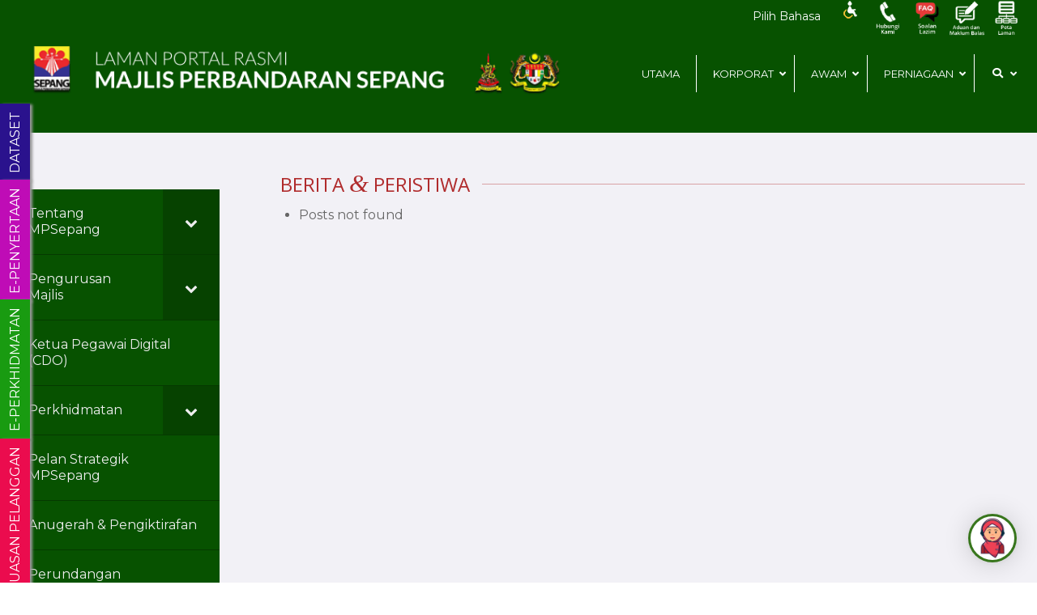

--- FILE ---
content_type: text/html; charset=UTF-8
request_url: https://www.mpsepang.gov.my/berita-dan-peristiwa/
body_size: 48359
content:
<!DOCTYPE html><html lang="ms-MY" class="html_stretched responsive av-preloader-active av-preloader-enabled  html_header_top html_logo_left html_main_nav_header html_menu_right html_slim html_header_sticky_disabled html_header_shrinking_disabled html_header_topbar_active html_mobile_menu_phone html_header_searchicon_disabled html_content_align_center html_header_unstick_top_disabled html_header_stretch_disabled html_av-overlay-side html_av-overlay-side-classic html_av-submenu-noclone html_entry_id_1873 av-cookies-no-cookie-consent av-no-preview av-default-lightbox html_text_menu_active av-mobile-menu-switch-default"><head><meta charset="UTF-8" /><meta name="robots" content="index, follow" /><meta name="viewport" content="width=device-width, initial-scale=1"><title>Berita Dan Peristiwa &#8211; MAJLIS PERBANDARAN SEPANG</title> <script data-optimized="1" type='text/javascript' id='wd-asp-ajaxsearchpro-js-before'>if(typeof window.ASP=='undefined'){window.ASP={wp_rocket_exception:"DOMContentLoaded",ajaxurl:"https:\/\/www.mpsepang.gov.my\/wp-admin\/admin-ajax.php",backend_ajaxurl:"https:\/\/www.mpsepang.gov.my\/wp-admin\/admin-ajax.php",asp_url:"https:\/\/www.mpsepang.gov.my\/wp-content\/plugins\/ajax-search-pro\/",upload_url:"https:\/\/www.mpsepang.gov.my\/wp-content\/uploads\/asp_upload\/",detect_ajax:0,media_query:"hWtFZh",version:5060,pageHTML:"",additional_scripts:[{"handle":"wd-asp-rpp-isotope","path":"\/home\/mpsepang\/domains\/mpsepang.gov.my\/public_html\/wp-content\/plugins\/ajax-search-pro\/js\/min\/external\/isotope.js","src":"https:\/\/www.mpsepang.gov.my\/wp-content\/plugins\/ajax-search-pro\/js\/min\/external\/isotope.js","prereq":!1},{"handle":"wd-asp-ajaxsearchpro","path":"\/home\/mpsepang\/domains\/mpsepang.gov.my\/public_html\/wp-content\/plugins\/ajax-search-pro\/js\/min\/plugin\/merged\/asp.js","src":"https:\/\/www.mpsepang.gov.my\/wp-content\/plugins\/ajax-search-pro\/js\/min\/plugin\/merged\/asp.js","prereq":!1}],script_async_load:!1,font_url:"https:\/\/www.mpsepang.gov.my\/wp-content\/plugins\/ajax-search-pro\/css\/fonts\/icons\/icons2.woff2",init_only_in_viewport:!0,highlight:{"enabled":!1,"data":[]},debug:!1,instances:{},analytics:{"method":"event","tracking_id":"","event":{"focus":{"active":1,"action":"focus","category":"ASP {search_id} | {search_name}","label":"Input focus","value":"1"},"search_start":{"active":0,"action":"search_start","category":"ASP {search_id} | {search_name}","label":"Phrase: {phrase}","value":"1"},"search_end":{"active":1,"action":"search_end","category":"ASP {search_id} | {search_name}","label":"{phrase} | {results_count}","value":"1"},"magnifier":{"active":1,"action":"magnifier","category":"ASP {search_id} | {search_name}","label":"Magnifier clicked","value":"1"},"return":{"active":1,"action":"return","category":"ASP {search_id} | {search_name}","label":"Return button pressed","value":"1"},"try_this":{"active":1,"action":"try_this","category":"ASP {search_id} | {search_name}","label":"Try this click | {phrase}","value":"1"},"facet_change":{"active":0,"action":"facet_change","category":"ASP {search_id} | {search_name}","label":"{option_label} | {option_value}","value":"1"},"result_click":{"active":1,"action":"result_click","category":"ASP {search_id} | {search_name}","label":"{result_title} | {result_url}","value":"1"}}}}}</script><meta name='robots' content='max-image-preview:large' />
<!--[if lt IE 9]><script>var rfbwp_ie_8 = true;</script><![endif]--><link rel="alternate" href="https://www.mpsepang.gov.my/en/news-events/" hreflang="en" /><link rel="alternate" href="https://www.mpsepang.gov.my/berita-dan-peristiwa/" hreflang="ms" /><meta name="description" content="MPSepang merupakan Pihak Berkuasa Tempatan yang diberi kuasa di bawah Akta 171 untuk memberikan perkhidmatan perbandaran kepada semua warga Sepang. " /><link rel='dns-prefetch' href='//cdnjs.cloudflare.com' /><link rel='dns-prefetch' href='//cdn.datatables.net' /><link rel='dns-prefetch' href='//fonts.googleapis.com' /><link rel="alternate" type="application/rss+xml" title="Suapan MAJLIS PERBANDARAN SEPANG &raquo;" href="https://www.mpsepang.gov.my/feed/" /><link rel="alternate" type="application/rss+xml" title="Suapan Ulasan MAJLIS PERBANDARAN SEPANG &raquo;" href="https://www.mpsepang.gov.my/comments/feed/" /> <script data-optimized="1" type='text/javascript'>(function(){var html=document.getElementsByTagName('html')[0];var cookie_check=html.className.indexOf('av-cookies-needs-opt-in')>=0||html.className.indexOf('av-cookies-can-opt-out')>=0;var allow_continue=!0;var silent_accept_cookie=html.className.indexOf('av-cookies-user-silent-accept')>=0;if(cookie_check&&!silent_accept_cookie){if(!document.cookie.match(/aviaCookieConsent/)||html.className.indexOf('av-cookies-session-refused')>=0){allow_continue=!1}else{if(!document.cookie.match(/aviaPrivacyRefuseCookiesHideBar/)){allow_continue=!1}else if(!document.cookie.match(/aviaPrivacyEssentialCookiesEnabled/)){allow_continue=!1}else if(document.cookie.match(/aviaPrivacyGoogleWebfontsDisabled/)){allow_continue=!1}}}
if(allow_continue){var f=document.createElement('link');f.type='text/css';f.rel='stylesheet';f.href='https://fonts.googleapis.com/css?family=Open+Sans:400,600%7CMontserrat&display=auto';f.id='avia-google-webfont';document.getElementsByTagName('head')[0].appendChild(f)}})()</script> <script data-optimized="1" type="text/javascript">window._wpemojiSettings={"baseUrl":"https:\/\/s.w.org\/images\/core\/emoji\/15.0.3\/72x72\/","ext":".png","svgUrl":"https:\/\/s.w.org\/images\/core\/emoji\/15.0.3\/svg\/","svgExt":".svg","source":{"concatemoji":"https:\/\/www.mpsepang.gov.my\/wp-includes\/js\/wp-emoji-release.min.js?ver=6.7.4"}};
/*! This file is auto-generated */
!function(i,n){var o,s,e;function c(e){try{var t={supportTests:e,timestamp:(new Date).valueOf()};sessionStorage.setItem(o,JSON.stringify(t))}catch(e){}}function p(e,t,n){e.clearRect(0,0,e.canvas.width,e.canvas.height),e.fillText(t,0,0);var t=new Uint32Array(e.getImageData(0,0,e.canvas.width,e.canvas.height).data),r=(e.clearRect(0,0,e.canvas.width,e.canvas.height),e.fillText(n,0,0),new Uint32Array(e.getImageData(0,0,e.canvas.width,e.canvas.height).data));return t.every(function(e,t){return e===r[t]})}function u(e,t,n){switch(t){case"flag":return n(e,"\ud83c\udff3\ufe0f\u200d\u26a7\ufe0f","\ud83c\udff3\ufe0f\u200b\u26a7\ufe0f")?!1:!n(e,"\ud83c\uddfa\ud83c\uddf3","\ud83c\uddfa\u200b\ud83c\uddf3")&&!n(e,"\ud83c\udff4\udb40\udc67\udb40\udc62\udb40\udc65\udb40\udc6e\udb40\udc67\udb40\udc7f","\ud83c\udff4\u200b\udb40\udc67\u200b\udb40\udc62\u200b\udb40\udc65\u200b\udb40\udc6e\u200b\udb40\udc67\u200b\udb40\udc7f");case"emoji":return!n(e,"\ud83d\udc26\u200d\u2b1b","\ud83d\udc26\u200b\u2b1b")}return!1}function f(e,t,n){var r="undefined"!=typeof WorkerGlobalScope&&self instanceof WorkerGlobalScope?new OffscreenCanvas(300,150):i.createElement("canvas"),a=r.getContext("2d",{willReadFrequently:!0}),o=(a.textBaseline="top",a.font="600 32px Arial",{});return e.forEach(function(e){o[e]=t(a,e,n)}),o}function t(e){var t=i.createElement("script");t.src=e,t.defer=!0,i.head.appendChild(t)}"undefined"!=typeof Promise&&(o="wpEmojiSettingsSupports",s=["flag","emoji"],n.supports={everything:!0,everythingExceptFlag:!0},e=new Promise(function(e){i.addEventListener("DOMContentLoaded",e,{once:!0})}),new Promise(function(t){var n=function(){try{var e=JSON.parse(sessionStorage.getItem(o));if("object"==typeof e&&"number"==typeof e.timestamp&&(new Date).valueOf()<e.timestamp+604800&&"object"==typeof e.supportTests)return e.supportTests}catch(e){}return null}();if(!n){if("undefined"!=typeof Worker&&"undefined"!=typeof OffscreenCanvas&&"undefined"!=typeof URL&&URL.createObjectURL&&"undefined"!=typeof Blob)try{var e="postMessage("+f.toString()+"("+[JSON.stringify(s),u.toString(),p.toString()].join(",")+"));",r=new Blob([e],{type:"text/javascript"}),a=new Worker(URL.createObjectURL(r),{name:"wpTestEmojiSupports"});return void(a.onmessage=function(e){c(n=e.data),a.terminate(),t(n)})}catch(e){}c(n=f(s,u,p))}t(n)}).then(function(e){for(var t in e)n.supports[t]=e[t],n.supports.everything=n.supports.everything&&n.supports[t],"flag"!==t&&(n.supports.everythingExceptFlag=n.supports.everythingExceptFlag&&n.supports[t]);n.supports.everythingExceptFlag=n.supports.everythingExceptFlag&&!n.supports.flag,n.DOMReady=!1,n.readyCallback=function(){n.DOMReady=!0}}).then(function(){return e}).then(function(){var e;n.supports.everything||(n.readyCallback(),(e=n.source||{}).concatemoji?t(e.concatemoji):e.wpemoji&&e.twemoji&&(t(e.twemoji),t(e.wpemoji)))}))}((window,document),window._wpemojiSettings)</script> <style id="litespeed-ccss">html{min-width:910px}html.responsive{min-width:0}.container{position:relative;width:100%;margin:0 auto;padding:0 50px;clear:both}.inner-container{position:relative;height:100%;width:100%}.container_wrap{clear:both;position:relative;border-top-style:solid;border-top-width:1px}.units{float:left;display:inline;margin-left:50px;position:relative;z-index:1;min-height:1px}#wrap_all{width:100%;position:static;z-index:2;overflow:hidden}body .units.alpha,body div .first{margin-left:0;clear:left}body .units.alpha{width:100%}.container .av-content-full.units{width:100%}.container{max-width:1010px}@media only screen and (min-width:768px) and (max-width:989px){.responsive #top{overflow-x:hidden}.responsive .container{max-width:782px}}@media only screen and (max-width:767px){.responsive #top{overflow-x:hidden}.responsive #top .flex_column_table_cell{display:block}.responsive #top .flex_column_table{display:block}.responsive #top #wrap_all .container{width:85%;max-width:85%;margin:0 auto;padding-left:0;padding-right:0;float:none}.responsive .units{margin:0}.responsive #top #wrap_all .flex_column{margin:0;margin-bottom:20px;width:100%}}.container:after{content:" ";display:block;height:0;clear:both;visibility:hidden}.clearfix:before,.clearfix:after,.flex_column:before,.flex_column:after,.widget:before,.widget:after{content:" ";display:block;overflow:hidden;visibility:hidden;width:0;height:0}.flex_column:after,.clearfix:after{clear:both}.clearfix{zoom:1}.clear{clear:both;display:block;overflow:hidden;visibility:hidden;width:0;height:0}body div .first,body div .no_margin{margin-left:0}div .flex_column{z-index:1;float:left;position:relative;min-height:1px;width:100%}div .av_one_fourth{margin-left:6%;width:20.5%}div .av_one_half{margin-left:6%;width:47%}div .av_three_fourth{margin-left:6%;width:73.5%}#top div .no_margin{margin-left:0;margin-top:0}#top .no_margin.av_one_half{width:50%}#top .flex_column_table{display:table;table-layout:fixed;width:100%;float:left}#top .flex_column_table_cell{float:none;display:table-cell}.av-align-middle{vertical-align:middle}html,body,div,span,h3,h4,p,a,img,strong,i,ul,li,fieldset,form,legend,header,nav,section{margin:0;padding:0;border:0;font-size:100%;font:inherit;vertical-align:baseline}header,nav,section{display:block}body{line-height:1em}ul{list-style:none}*{box-sizing:border-box}html.responsive,.responsive body{overflow-x:hidden}body{font:13px/1.65em"HelveticaNeue","Helvetica Neue",Helvetica,Arial,sans-serif;color:#444;text-size-adjust:100%;-webkit-text-size-adjust:100%}h3,h4{font-weight:600}h3{font-size:20px;line-height:1.1em;margin-bottom:8px}h4{font-size:18px;line-height:1.1em;margin-bottom:4px}p{margin:.85em 0}p img{margin:0}strong{font-weight:700}a{text-decoration:none;outline:0;max-width:100%;max-width:none}#top a:where(:not(.wp-element-button)){text-decoration:none}a:visited{outline:0;text-decoration:underline}p a,p a:visited{line-height:inherit}#top .avia_hidden_link_text{display:none}ul{margin-bottom:20px}ul{list-style:none outside;margin-left:7px}.entry-content-wrapper ul{list-style:disc outside}ul ul{margin:4px 0 5px 30px}ul ul li{margin-bottom:6px}.entry-content-wrapper li{margin-left:1em;padding:3px 0}.entry-content-wrapper div li{text-indent:0}img,a img{border:none;padding:0;margin:0;display:inline-block;max-width:100%;height:auto}#top .avia-svg-icon.avia-font-svg_entypo-fontello svg:first-child{stroke:unset!important}.avia-svg-icon svg:first-child{height:1em;width:1em}#top form{margin-bottom:20px}#top fieldset{margin-bottom:20px}#top input[type="text"],#top input[type="search"]{-webkit-appearance:none;border:1px solid #e1e1e1;padding:8px 6px;outline:none;font:1em"HelveticaNeue","Helvetica Neue",Helvetica,Arial,sans-serif;color:#777;margin:0;width:100%;display:block;margin-bottom:20px;background:#fff;border-radius:0}#top legend{display:block;font-weight:400;font-size:1.2em}#top input[type="checkbox"]{display:inline}.special_amp{font-family:"Baskerville","Palatino Linotype","Palatino","Times New Roman",serif;font-style:italic;font-size:1.3em;line-height:.5em;font-weight:400}#header{position:relative;z-index:501;width:100%;background:#fff0}#header_main .container{height:88px;line-height:88px}#header_meta{border-top:none;z-index:10;min-height:30px;border-bottom-style:solid;border-bottom-width:1px;margin-bottom:-1px}#header_meta .container{min-height:30px}#header_main{border-bottom-width:1px;border-bottom-style:solid;z-index:1}.header_bg{position:absolute;top:0;left:0;width:100%;height:100%;opacity:.95;z-index:0;-webkit-perspective:1000px;-webkit-backface-visibility:hidden}.html_header_sticky_disabled .header_bg{opacity:1}.av-hamburger{padding:0 0 0 0;display:inline-block;font:inherit;color:inherit;text-transform:none;background-color:#fff0;border:0;margin:0;overflow:visible}.av-hamburger-box{width:35px;height:24px;display:inline-block;position:relative}.av-hamburger-inner{display:block;top:50%;margin-top:-2px}.av-hamburger-inner,.av-hamburger-inner::before,.av-hamburger-inner::after{width:40px;height:3px;background-color:#000;border-radius:3px;position:absolute}.av-hamburger-inner::before,.av-hamburger-inner::after{content:"";display:block}.av-hamburger-inner::before{top:-10px}.av-hamburger-inner::after{bottom:-10px}.av-burger-menu-main{display:none}.av-burger-menu-main a{padding-left:10px}.av-hamburger strong{display:none}.av-hamburger-box{height:8px}.av-hamburger-inner,.av-hamburger-inner::before,.av-hamburger-inner::after{width:100%}div .logo{float:left;position:absolute;left:0;z-index:1}.logo,.logo a{overflow:hidden;position:relative;display:block;height:100%}.logo img{padding:0;display:block;width:auto;height:auto;max-height:100%;image-rendering:auto;position:relative;z-index:2;height:100%;height:auto}.content{padding-top:50px;padding-bottom:50px;box-sizing:content-box;min-height:1px;z-index:1}.content{border-right-style:solid;border-right-width:1px;margin-right:-1px}.content .entry-content-wrapper{padding-right:50px}.fullsize .content{margin:0;border:none}.fullsize .content .entry-content-wrapper{padding-right:0}.widget{clear:both;position:relative;padding:30px 0 30px 0;float:none}#top .widget ul{padding:0;margin:0;width:100%;float:left}.widget li{clear:both}.widget ul ul li{margin-bottom:0}#scroll-top-link{position:fixed;border-radius:2px;height:50px;width:50px;line-height:50px;text-decoration:none;text-align:center;opacity:0;right:50px;bottom:50px;z-index:1030;visibility:hidden}#scroll-top-link.avia-svg-icon svg:first-child{height:15px;width:auto;margin-top:18px}@keyframes av-load8{0%{transform:rotate(0deg)}100%{transform:rotate(360deg)}}@media only screen and (max-width:1024px){#top .header_color .header_bg,#top .main_color{background-attachment:scroll}}@media only screen and (min-width:768px) and (max-width:989px){.responsive #top .header_bg{opacity:1}.responsive #main .container_wrap:first-child{border-top:none}.responsive .logo{float:left}.responsive .logo img{margin:0}}@media only screen and (max-width:767px){.responsive .content .entry-content-wrapper{padding:0}.responsive .content{border:none}.responsive #top #wrap_all #header{position:relative;width:100%;float:none;height:auto;margin:0!important;opacity:1;min-height:0}.responsive #top #main{padding-top:0!important;margin:0}.responsive #top #main .container_wrap:first-child{border-top:none}.responsive #top .logo{position:static;display:table;height:80px!important;float:none;padding:0;border:none;width:80%}.responsive .logo a{display:table-cell;vertical-align:middle}.responsive .logo img{height:auto!important;width:auto;max-width:100%;display:block;max-height:80px}.responsive #header_main .container{height:auto!important}.responsive #top .header_bg{opacity:1}.responsive .logo img{margin:0}.responsive .av-burger-menu-main{display:block}.responsive #top #wrap_all .av-logo-container{height:80px;line-height:80px}.responsive #top #wrap_all .av-logo-container{padding:0}.widget li{line-height:1.8em;font-size:15px}.responsive #scroll-top-link{display:none}}.av-special-heading{width:100%;clear:both;display:block;margin-top:50px;position:relative}body .av-special-heading .av-special-heading-tag{padding:0;margin:0;float:left}.custom-color-heading .av-special-heading-tag{color:inherit}.special-heading-border{position:relative;overflow:hidden}.av-special-heading-h4 .special-heading-border{height:1.6em}.special-heading-inner-border{display:block;width:100%;margin-left:15px;border-top-style:solid;border-top-width:1px;position:relative;top:50%;opacity:.15}.custom-color-heading .special-heading-inner-border{opacity:.4}#top #wrap_all .custom-color-heading .av-special-heading-tag,#top .custom-color-heading .special_amp{color:inherit}.av-siteloader-wrap{position:fixed;top:0;left:0;right:0;bottom:0;width:100%;height:100%;z-index:1000000;background:#fff;display:none}html.av-preloader-active .av-siteloader-wrap{display:block}.av-siteloader-inner{position:relative;display:table;width:100%;height:100%;text-align:center}.av-siteloader-cell{display:table-cell;vertical-align:middle}.av-siteloader{font-size:10px;position:relative;text-indent:-9999em;margin:0 auto;border-top:2px solid rgb(0 0 0/.2);border-right:2px solid rgb(0 0 0/.2);border-bottom:2px solid rgb(0 0 0/.2);border-left:2px solid #000;animation:av-load8 0.8s infinite linear}.av-siteloader,.av-siteloader:after{border-radius:50%;width:40px;height:40px}.av-preloading-logo{position:relative;margin:0 auto;display:block;max-width:450px;max-height:450px;margin-bottom:20px;z-index:100}ul{box-sizing:border-box}:root{--wp--preset--font-size--normal:16px;--wp--preset--font-size--huge:42px}:root{--wp--preset--aspect-ratio--square:1;--wp--preset--aspect-ratio--4-3:4/3;--wp--preset--aspect-ratio--3-4:3/4;--wp--preset--aspect-ratio--3-2:3/2;--wp--preset--aspect-ratio--2-3:2/3;--wp--preset--aspect-ratio--16-9:16/9;--wp--preset--aspect-ratio--9-16:9/16;--wp--preset--color--black:#000000;--wp--preset--color--cyan-bluish-gray:#abb8c3;--wp--preset--color--white:#ffffff;--wp--preset--color--pale-pink:#f78da7;--wp--preset--color--vivid-red:#cf2e2e;--wp--preset--color--luminous-vivid-orange:#ff6900;--wp--preset--color--luminous-vivid-amber:#fcb900;--wp--preset--color--light-green-cyan:#7bdcb5;--wp--preset--color--vivid-green-cyan:#00d084;--wp--preset--color--pale-cyan-blue:#8ed1fc;--wp--preset--color--vivid-cyan-blue:#0693e3;--wp--preset--color--vivid-purple:#9b51e0;--wp--preset--color--metallic-red:#b02b2c;--wp--preset--color--maximum-yellow-red:#edae44;--wp--preset--color--yellow-sun:#eeee22;--wp--preset--color--palm-leaf:#83a846;--wp--preset--color--aero:#7bb0e7;--wp--preset--color--old-lavender:#745f7e;--wp--preset--color--steel-teal:#5f8789;--wp--preset--color--raspberry-pink:#d65799;--wp--preset--color--medium-turquoise:#4ecac2;--wp--preset--gradient--vivid-cyan-blue-to-vivid-purple:linear-gradient(135deg,rgba(6,147,227,1) 0%,rgb(155,81,224) 100%);--wp--preset--gradient--light-green-cyan-to-vivid-green-cyan:linear-gradient(135deg,rgb(122,220,180) 0%,rgb(0,208,130) 100%);--wp--preset--gradient--luminous-vivid-amber-to-luminous-vivid-orange:linear-gradient(135deg,rgba(252,185,0,1) 0%,rgba(255,105,0,1) 100%);--wp--preset--gradient--luminous-vivid-orange-to-vivid-red:linear-gradient(135deg,rgba(255,105,0,1) 0%,rgb(207,46,46) 100%);--wp--preset--gradient--very-light-gray-to-cyan-bluish-gray:linear-gradient(135deg,rgb(238,238,238) 0%,rgb(169,184,195) 100%);--wp--preset--gradient--cool-to-warm-spectrum:linear-gradient(135deg,rgb(74,234,220) 0%,rgb(151,120,209) 20%,rgb(207,42,186) 40%,rgb(238,44,130) 60%,rgb(251,105,98) 80%,rgb(254,248,76) 100%);--wp--preset--gradient--blush-light-purple:linear-gradient(135deg,rgb(255,206,236) 0%,rgb(152,150,240) 100%);--wp--preset--gradient--blush-bordeaux:linear-gradient(135deg,rgb(254,205,165) 0%,rgb(254,45,45) 50%,rgb(107,0,62) 100%);--wp--preset--gradient--luminous-dusk:linear-gradient(135deg,rgb(255,203,112) 0%,rgb(199,81,192) 50%,rgb(65,88,208) 100%);--wp--preset--gradient--pale-ocean:linear-gradient(135deg,rgb(255,245,203) 0%,rgb(182,227,212) 50%,rgb(51,167,181) 100%);--wp--preset--gradient--electric-grass:linear-gradient(135deg,rgb(202,248,128) 0%,rgb(113,206,126) 100%);--wp--preset--gradient--midnight:linear-gradient(135deg,rgb(2,3,129) 0%,rgb(40,116,252) 100%);--wp--preset--font-size--small:1rem;--wp--preset--font-size--medium:1.125rem;--wp--preset--font-size--large:1.75rem;--wp--preset--font-size--x-large:clamp(1.75rem, 3vw, 2.25rem);--wp--preset--spacing--20:0.44rem;--wp--preset--spacing--30:0.67rem;--wp--preset--spacing--40:1rem;--wp--preset--spacing--50:1.5rem;--wp--preset--spacing--60:2.25rem;--wp--preset--spacing--70:3.38rem;--wp--preset--spacing--80:5.06rem;--wp--preset--shadow--natural:6px 6px 9px rgba(0, 0, 0, 0.2);--wp--preset--shadow--deep:12px 12px 50px rgba(0, 0, 0, 0.4);--wp--preset--shadow--sharp:6px 6px 0px rgba(0, 0, 0, 0.2);--wp--preset--shadow--outlined:6px 6px 0px -3px rgba(255, 255, 255, 1), 6px 6px rgba(0, 0, 0, 1);--wp--preset--shadow--crisp:6px 6px 0px rgba(0, 0, 0, 1)}:root{--wp--style--global--content-size:800px;--wp--style--global--wide-size:1130px}:where(body){margin:0}body{padding-top:0;padding-right:0;padding-bottom:0;padding-left:0}a:where(:not(.wp-element-button)){text-decoration:underline}.poller_master_poll *{-webkit-box-sizing:border-box;-moz-box-sizing:border-box;box-sizing:border-box}.poller_master_poll *:before,.poller_master_poll *:after{-webkit-box-sizing:border-box;-moz-box-sizing:border-box;box-sizing:border-box}.clearfix:after{content:" ";display:table}.poller_master_poll .poller_master_results{display:none;position:absolute;padding:4px;font-size:12px;font-weight:400;z-index:1}.fa{display:inline-block;font:normal normal normal 14px/1"font-awesome";font-size:inherit;text-rendering:auto;-webkit-font-smoothing:antialiased;-moz-osx-font-smoothing:grayscale}.fa-search:before{content:""}.fa-chevron-up:before{content:""}.fa-chevron-down:before{content:""}.fa-bars:before{content:""}.fa-angle-down:before{content:""}:root{--blue:#007bff;--indigo:#6610f2;--purple:#6f42c1;--pink:#e83e8c;--red:#dc3545;--orange:#fd7e14;--yellow:#ffc107;--green:#28a745;--teal:#20c997;--cyan:#17a2b8;--white:#fff;--gray:#6c757d;--gray-dark:#343a40;--primary:#007bff;--secondary:#6c757d;--success:#28a745;--info:#17a2b8;--warning:#ffc107;--danger:#dc3545;--light:#f8f9fa;--dark:#343a40;--breakpoint-xs:0;--breakpoint-sm:576px;--breakpoint-md:768px;--breakpoint-lg:992px;--breakpoint-xl:1200px;--font-family-sans-serif:-apple-system,BlinkMacSystemFont,"Segoe UI",Roboto,"Helvetica Neue",Arial,"Noto Sans","Liberation Sans",sans-serif,"Apple Color Emoji","Segoe UI Emoji","Segoe UI Symbol","Noto Color Emoji";--font-family-monospace:SFMono-Regular,Menlo,Monaco,Consolas,"Liberation Mono","Courier New",monospace}*,::after,::before{box-sizing:border-box}html{font-family:sans-serif;line-height:1.15;-webkit-text-size-adjust:100%}header,main,nav,section{display:block}body{margin:0;font-family:-apple-system,BlinkMacSystemFont,"Segoe UI",Roboto,"Helvetica Neue",Arial,"Noto Sans","Liberation Sans",sans-serif,"Apple Color Emoji","Segoe UI Emoji","Segoe UI Symbol","Noto Color Emoji";font-size:1rem;font-weight:400;line-height:1.5;color:#212529;text-align:left;background-color:#fff}h3,h4{margin-top:0;margin-bottom:.5rem}p{margin-top:0;margin-bottom:1rem}ul{margin-top:0;margin-bottom:1rem}ul ul{margin-bottom:0}strong{font-weight:bolder}a{color:#007bff;text-decoration:none;background-color:#fff0}img{vertical-align:middle;border-style:none}svg{overflow:hidden;vertical-align:middle}button{border-radius:0}button,input{margin:0;font-family:inherit;font-size:inherit;line-height:inherit}button,input{overflow:visible}button{text-transform:none}button{-webkit-appearance:button}button::-moz-focus-inner{padding:0;border-style:none}input[type=checkbox]{box-sizing:border-box;padding:0}fieldset{min-width:0;padding:0;margin:0;border:0}legend{display:block;width:100%;max-width:100%;padding:0;margin-bottom:.5rem;font-size:1.5rem;line-height:inherit;color:inherit;white-space:normal}[type=search]{outline-offset:-2px;-webkit-appearance:none}[type=search]::-webkit-search-decoration{-webkit-appearance:none}::-webkit-file-upload-button{font:inherit;-webkit-appearance:button}h3,h4{margin-bottom:.5rem;font-weight:500;line-height:1.2}h3{font-size:1.75rem}h4{font-size:1.5rem}.container{width:100%;padding-right:15px;padding-left:15px;margin-right:auto;margin-left:auto}@media (min-width:576px){.container{max-width:540px}}@media (min-width:768px){.container{max-width:720px}}@media (min-width:992px){.container{max-width:960px}}@media (min-width:1200px){.container{max-width:1140px}}.btn{display:inline-block;font-weight:400;color:#212529;text-align:center;vertical-align:middle;background-color:#fff0;border:1px solid #fff0;padding:.375rem .75rem;font-size:1rem;line-height:1.5;border-radius:.25rem}.dropdown{position:relative}.clearfix::after{display:block;clear:both;content:""}:root{--blue:#007bff;--indigo:#6610f2;--purple:#6f42c1;--pink:#e83e8c;--red:#dc3545;--orange:#fd7e14;--yellow:#ffc107;--green:#28a745;--teal:#20c997;--cyan:#17a2b8;--white:#fff;--gray:#6c757d;--gray-dark:#343a40;--primary:#007bff;--secondary:#6c757d;--success:#28a745;--info:#17a2b8;--warning:#ffc107;--danger:#dc3545;--light:#f8f9fa;--dark:#343a40;--breakpoint-xs:0;--breakpoint-sm:576px;--breakpoint-md:768px;--breakpoint-lg:992px;--breakpoint-xl:1200px;--font-family-sans-serif:-apple-system,BlinkMacSystemFont,"Segoe UI",Roboto,"Helvetica Neue",Arial,"Noto Sans","Liberation Sans",sans-serif,"Apple Color Emoji","Segoe UI Emoji","Segoe UI Symbol","Noto Color Emoji";--font-family-monospace:SFMono-Regular,Menlo,Monaco,Consolas,"Liberation Mono","Courier New",monospace}*,::after,::before{box-sizing:border-box}html{font-family:sans-serif;line-height:1.15;-webkit-text-size-adjust:100%}header,main,nav,section{display:block}body{margin:0;font-family:-apple-system,BlinkMacSystemFont,"Segoe UI",Roboto,"Helvetica Neue",Arial,"Noto Sans","Liberation Sans",sans-serif,"Apple Color Emoji","Segoe UI Emoji","Segoe UI Symbol","Noto Color Emoji";font-size:1rem;font-weight:400;line-height:1.5;color:#212529;text-align:left;background-color:#fff}h3,h4{margin-top:0;margin-bottom:.5rem}p{margin-top:0;margin-bottom:1rem}ul{margin-top:0;margin-bottom:1rem}ul ul{margin-bottom:0}strong{font-weight:bolder}a{color:#007bff;text-decoration:none;background-color:#fff0}img{vertical-align:middle;border-style:none}svg{overflow:hidden;vertical-align:middle}button{border-radius:0}button,input{margin:0;font-family:inherit;font-size:inherit;line-height:inherit}button,input{overflow:visible}button{text-transform:none}button{-webkit-appearance:button}button::-moz-focus-inner{padding:0;border-style:none}input[type=checkbox]{box-sizing:border-box;padding:0}fieldset{min-width:0;padding:0;margin:0;border:0}legend{display:block;width:100%;max-width:100%;padding:0;margin-bottom:.5rem;font-size:1.5rem;line-height:inherit;color:inherit;white-space:normal}[type=search]{outline-offset:-2px;-webkit-appearance:none}[type=search]::-webkit-search-decoration{-webkit-appearance:none}::-webkit-file-upload-button{font:inherit;-webkit-appearance:button}h3,h4{margin-bottom:.5rem;font-weight:500;line-height:1.2}h3{font-size:1.75rem}h4{font-size:1.5rem}.container{width:100%;padding-right:15px;padding-left:15px;margin-right:auto;margin-left:auto}@media (min-width:576px){.container{max-width:540px}}@media (min-width:768px){.container{max-width:720px}}@media (min-width:992px){.container{max-width:960px}}@media (min-width:1200px){.container{max-width:1140px}}.btn{display:inline-block;font-weight:400;color:#212529;text-align:center;vertical-align:middle;background-color:#fff0;border:1px solid #fff0;padding:.375rem .75rem;font-size:1rem;line-height:1.5;border-radius:.25rem}.dropdown{position:relative}.clearfix::after{display:block;clear:both;content:""}.fa{display:inline-block;font:normal normal normal 14px/1 FontAwesome;font-size:inherit;text-rendering:auto;-webkit-font-smoothing:antialiased;-moz-osx-font-smoothing:grayscale}.fa-search:before{content:""}.fa-chevron-up:before{content:""}.fa-chevron-down:before{content:""}.fa-bars:before{content:""}.fa-angle-down:before{content:""}.w3c-a{padding-left:1px!important;padding-right:1px!important}.w3c-a{border:none!important}.dropdown{position:relative;display:inline-block;top:-6px}.dropdown-content{display:none;position:absolute;background-color:#f9f9f9;min-width:160px;box-shadow:0 8px 16px 0 rgb(0 0 0/.2);padding:12px 16px;z-index:1;border-radius:5px;text-align:left}.dropdown span{color:#fff;position:relative;top:-5px}.dropdown-content p{color:#000;font-size:12px;margin:0;text-align:left}.bahasa{position:relative!important;top:4px!important;font-size:14px}p:empty{display:none}body .container_wrap .avia-builder-el-no-sibling{margin-top:0;margin-bottom:0}body .container_wrap .avia-builder-el-last{margin-bottom:0}body .container_wrap .avia-builder-el-first{margin-top:0}.avia_textblock{clear:both;line-height:1.65em}.html_header_sticky_disabled .container_wrap:first-child{border-top:none}fieldset{border:none}.avia-builder-widget-area{position:relative}.flex_column .widget:first-child,.content .widget:first-child{padding-top:0;border-top:none}@media screen{button::-moz-focus-inner{padding:0;border:0}}:root{--enfold-socket-color-bg:#ffffff;--enfold-socket-color-bg2:#555555;--enfold-socket-color-primary:#000000;--enfold-socket-color-secondary:#aaaaaa;--enfold-socket-color-color:#000000;--enfold-socket-color-meta:#999999;--enfold-socket-color-heading:#ffffff;--enfold-socket-color-border:#444444;--enfold-socket-color-constant-font:#ffffff;--enfold-socket-color-button-border:#000000;--enfold-socket-color-button-border2:#888888;--enfold-socket-color-iconlist:#333333;--enfold-socket-color-timeline:#333333;--enfold-socket-color-timeline-date:#000000;--enfold-socket-color-masonry:#444444;--enfold-socket-color-stripe:#222222;--enfold-socket-color-stripe2:#111111;--enfold-socket-color-stripe2nd:#bbbbbb;--enfold-socket-color-button-font:#ffffff;--enfold-footer-color-bg:#075200;--enfold-footer-color-bg2:#363636;--enfold-footer-color-primary:#ffffff;--enfold-footer-color-secondary:#aaaaaa;--enfold-footer-color-color:#dddddd;--enfold-footer-color-meta:#919191;--enfold-footer-color-heading:#919191;--enfold-footer-color-border:#444444;--enfold-footer-color-constant-font:#075200;--enfold-footer-color-button-border:#dddddd;--enfold-footer-color-button-border2:#888888;--enfold-footer-color-iconlist:#333333;--enfold-footer-color-timeline:#333333;--enfold-footer-color-timeline-date:#000000;--enfold-footer-color-masonry:#252525;--enfold-footer-color-stripe:#ffffff;--enfold-footer-color-stripe2:#ffffff;--enfold-footer-color-stripe2nd:#bbbbbb;--enfold-footer-color-button-font:#075200;--enfold-alternate-color-bg:#fcfcfc;--enfold-alternate-color-bg2:#ffffff;--enfold-alternate-color-primary:#2d5c88;--enfold-alternate-color-secondary:#3d71a1;--enfold-alternate-color-color:#666666;--enfold-alternate-color-meta:#8f8f8f;--enfold-alternate-color-heading:#222222;--enfold-alternate-color-border:#e1e1e1;--enfold-alternate-color-constant-font:#ffffff;--enfold-alternate-color-button-border:#0b3a66;--enfold-alternate-color-button-border2:#1b5080;--enfold-alternate-color-iconlist:#d0d0d0;--enfold-alternate-color-timeline:#d0d0d0;--enfold-alternate-color-timeline-date:#a0a0a0;--enfold-alternate-color-masonry:#eeeeee;--enfold-alternate-color-stripe:#4f7eaa;--enfold-alternate-color-stripe2:#3e6d99;--enfold-alternate-color-stripe2nd:#4e82b2;--enfold-alternate-color-button-font:#ffffff;--enfold-main-color-bg:#f2f1f6;--enfold-main-color-bg2:#fcfcfc;--enfold-main-color-primary:#075200;--enfold-main-color-secondary:#3d71a1;--enfold-main-color-color:#666666;--enfold-main-color-meta:#919191;--enfold-main-color-heading:#222222;--enfold-main-color-border:#e1e1e1;--enfold-main-color-constant-font:#ffffff;--enfold-main-color-button-border:#053000;--enfold-main-color-button-border2:#1b5080;--enfold-main-color-iconlist:#d0d0d0;--enfold-main-color-timeline:#d0d0d0;--enfold-main-color-timeline-date:#a0a0a0;--enfold-main-color-masonry:#ebebeb;--enfold-main-color-stripe:#297422;--enfold-main-color-stripe2:#186311;--enfold-main-color-stripe2nd:#4e82b2;--enfold-main-color-button-font:#ffffff;--enfold-header-color-bg:#075200;--enfold-header-color-bg2:#f8f8f8;--enfold-header-color-primary:#2d5c88;--enfold-header-color-secondary:#444444;--enfold-header-color-color:#333333;--enfold-header-color-meta:#808080;--enfold-header-color-heading:#000000;--enfold-header-color-border:#e1e1e1;--enfold-header-color-constant-font:#ffffff;--enfold-header-color-button-border:#0b3a66;--enfold-header-color-button-border2:#222222;--enfold-header-color-iconlist:#d0d0d0;--enfold-header-color-timeline:#d0d0d0;--enfold-header-color-timeline-date:#a0a0a0;--enfold-header-color-masonry:#e7e7e7;--enfold-header-color-stripe:#4f7eaa;--enfold-header-color-stripe2:#3e6d99;--enfold-header-color-stripe2nd:#555555;--enfold-header-color-button-font:#ffffff;--enfold-header_burger_color:#ffffff;--enfold-header_replacement_menu_color:inherit;--enfold-header_replacement_menu_hover_color:inherit;--enfold-font-family-theme-body:"HelveticaNeue","Helvetica Neue",Helvetica,Arial,sans-serif;--enfold-font-size-theme-content:13px;--enfold-font-size-theme-h1:34px;--enfold-font-size-theme-h2:28px;--enfold-font-size-theme-h3:20px;--enfold-font-size-theme-h4:18px;--enfold-font-size-theme-h5:16px;--enfold-font-size-theme-h6:14px}html,#scroll-top-link{background-color:var(--enfold-socket-color-bg)}#scroll-top-link{color:var(--enfold-socket-color-color);border:1px solid var(--enfold-socket-color-border)}#scroll-top-link.avia-svg-icon svg:first-child{stroke:var(--enfold-socket-color-color);fill:var(--enfold-socket-color-color)}.main_color,.main_color div,.main_color main,.main_color nav,.main_color section,.main_color span,.main_color h4,.main_color a,.main_color i,.main_color ul,.main_color li,.main_color nav,.main_color section{border-color:var(--enfold-main-color-border)}.main_color{background-color:var(--enfold-main-color-bg);color:var(--enfold-main-color-color)}.main_color h4{color:var(--enfold-main-color-heading)}.main_color .special-heading-inner-border{border-color:var(--enfold-main-color-color)}.main_color a,.main_color .special_amp{color:var(--enfold-main-color-primary)}#main{border-color:var(--enfold-main-color-border)}.html_stretched #wrap_all{background-color:var(--enfold-main-color-bg)}#top .av-siteloader{border-color:var(--enfold-main-color-border);border-left-color:var(--enfold-main-color-primary)}#top .av-siteloader-wrap{background-color:var(--enfold-main-color-bg)}.header_color,.header_color div,.header_color nav,.header_color span,.header_color h3,.header_color p,.header_color a,.header_color img,.header_color strong,.header_color i,.header_color ul,.header_color li,.header_color fieldset,.header_color form,.header_color legend,.header_color fieldset,.header_color nav{border-color:var(--enfold-header-color-border)}.header_color{background-color:var(--enfold-header-color-bg);color:var(--enfold-header-color-color)}.header_color h3{color:var(--enfold-header-color-heading)}.header_color a,.header_color strong{color:var(--enfold-header-color-primary)}.header_color .container_wrap_meta{background:var(--enfold-header-color-bg2)}.header_color .header_bg{background-color:var(--enfold-header-color-bg);color:var(--enfold-header-color-meta)}#top .header_color input[type="text"],#top .header_color input[type="search"]{border-color:var(--enfold-header-color-border);background-color:var(--enfold-header-color-bg2);color:var(--enfold-header-color-meta);font-family:inherit}#main{background-color:var(--enfold-header-color-bg)}.header_color .av-hamburger-inner,.header_color .av-hamburger-inner::before,.header_color .av-hamburger-inner::after{background-color:var(--enfold-header-color-meta)}.header_color .av-hamburger-inner,.header_color .av-hamburger-inner::before,.header_color .av-hamburger-inner::after{background-color:var(--enfold-header_burger_color)}@media only screen and (max-width:767px){#top .header_color .av-hamburger-inner,#top .header_color .av-hamburger-inner::before,#top .header_color .av-hamburger-inner::after{background-color:var(--enfold-header_burger_color)}}h3,h4{font-family:"open sans",Helvetica,Arial,sans-serif}:root{--enfold-font-family-heading:'open sans',Helvetica,Arial,sans-serif}body.open_sans{font-family:"open sans",Helvetica,Arial,sans-serif}:root{--enfold-font-family-body:'open sans',Helvetica,Arial,sans-serif}#header_meta{background:#075200;border-bottom:none;height:48px}#custom_html-7 a,#custom_html-7{color:#000;text-align:right}#header_main{border-bottom-style:none;position:relative;top:-34px}div.asp_m.ajaxsearchpro .probox .promagnifier{margin-top:-7px!important}.template_1 .poller_master_results{background-color:#f48642 important}@media only screen and (max-width:768px){#header_main{background:#075200!important}.splask img{width:23px;position:relative;top:-11px}}.menu-center{text-align:center;color:#000}.container{width:100%}.responsive .container{max-width:1310px}#top #wrap_all .all_colors h3{font-family:"montserrat",Helvetica,Arial,sans-serif;font-weight:500;text-transform:none}body#top{font-family:"montserrat",Helvetica,Arial,sans-serif}.ajde_evcal_calendar>*{margin:0;padding:0}.evo_cal_above span{font-family:"open sans",arial}.evolbclose{font-family:"open sans",arial}.evo_cal_above span{opacity:.4;background-color:#ADADAD;color:#fff;font-size:12px;text-transform:uppercase;display:inline-block;padding:3px 10px;border-radius:4px;margin-right:4px}.eventon_sorting_section{margin:5px 0;padding:8px 0 7px;border-top:1px solid #F0F0F0;border-bottom:1px solid #F0F0F0}.eventon_filter_line{padding-left:0;position:relative;margin:0;float:left}.eventon_filter_line .eventon_filter{display:block;float:left;margin-right:10px}#eventon_loadbar{height:5px;width:100%;border-radius:10px;margin:10px 0;background-color:#efefef;display:none;position:relative;overflow:hidden}@keyframes fontbulger{0%{left:0%;margin-left:-50px}100%{left:100%;margin-left:-50px}}#eventon_loadbar:before{content:"";width:100px;height:100%;display:block;background-color:#f5b87a;position:absolute;left:0;animation-name:fontbulger;animation-duration:0.7s;animation-iteration-count:infinite;animation-direction:alternate;animation-timing-function:ease-in-out;animation-fill-mode:none;animation-delay:0s}.eventon_events_list a{text-decoration:none;box-shadow:none;-webkit-box-shadow:none}.ajde_evcal_calendar .clear{clear:both;height:0;margin:0;padding:0;display:block}.evolbclose{position:absolute;top:0;right:0;z-index:90001;margin:-14px -14px 0 0;color:#666;background-color:#000;border-radius:50%;padding:5px;height:28px;width:28px;text-align:center;line-height:90%;font-size:28px;font-weight:300;box-sizing:content-box;-moz-box-sizing:content-box}.evolbclose{text-indent:-9999px}.evolbclose:before,.evolbclose:after{position:absolute;left:18px;top:9px;content:" ";height:50%;width:2px;background-color:#666}.evolbclose:before{transform:rotate(45deg)}.evolbclose:after{transform:rotate(-45deg)}.evo_lightbox{overflow-x:hidden;overflow-y:auto;background-color:rgb(61 61 61/.8);position:fixed;top:0;right:0;bottom:0;left:0;z-index:950000;padding-right:17px;padding-left:17px}.evo_content_in{display:table;height:100%;width:100%}.evo_content_inin{display:table-cell;vertical-align:middle;position:relative;width:600px;margin:40px auto}.evo_lightbox_content{width:100%;margin:60px auto;max-width:650px;position:relative}.evo_lightbox .evo_lightbox_body{background-color:#fff0;border-radius:5px;overflow:hidden}.evo_lightbox.eventcard .evo_lightbox_body,.evo_lightbox .evo_lightbox_body{background-color:#fff;border-radius:5px;overflow:hidden}@media all and (min-width:569px) and (max-width:768px){.evo_lightbox{position:fixed}}.evo_lightbox{opacity:0;visibility:hidden}.evo_lightbox_content{-webkit-transform:translateY(20%);-moz-transform:translateY(20%);-ms-transform:translateY(20%);transform:translateY(20%);opacity:0}@media (max-width:480px){.evo_lightbox{padding-right:0;padding-left:0}.evo_lightbox_content{width:90%}}.fa{display:inline-block;font:normal normal normal 14px/1 evo_FontAwesome;font-size:inherit;text-rendering:auto;-webkit-font-smoothing:antialiased;-moz-osx-font-smoothing:grayscale}.fa-search:before{content:""}.fa-chevron-up:before{content:""}.fa-chevron-down:before{content:""}.fa-bars:before{content:""}.fa-angle-down:before{content:""}.evo_cal_above span{font-family:"open sans","arial narrow"}.evo_pop_body{background-color:#f5f5f5}.evo_cal_above span{color:#fff;background-color:#ADADAD}.evo_cal_above span.evo-gototoday-btn{color:#fff;background-color:#ADADAD}#eventon_loadbar{background-color:#efefef}#eventon_loadbar:before{background-color:#f5b87a}.ubermenu,.ubermenu .ubermenu-column,.ubermenu .ubermenu-icon,.ubermenu .ubermenu-image,.ubermenu .ubermenu-item,.ubermenu .ubermenu-nav,.ubermenu .ubermenu-row,.ubermenu .ubermenu-submenu,.ubermenu .ubermenu-target,.ubermenu-responsive-toggle{margin:0;padding:0;left:auto;right:auto;top:auto;bottom:auto;text-indent:0;clip:auto;position:static;background:0 0;text-transform:none;overflow:visible;z-index:10;-webkit-box-shadow:none;-moz-box-shadow:none;-o-box-shadow:none;box-shadow:none;-webkit-box-sizing:border-box;-moz-box-sizing:border-box;-ms-box-sizing:border-box;-o-box-sizing:border-box;box-sizing:border-box;vertical-align:top;line-height:1.3em;border:none;border-radius:0}.ubermenu,.ubermenu .ubermenu-column,.ubermenu .ubermenu-item,.ubermenu .ubermenu-nav,.ubermenu .ubermenu-row,.ubermenu .ubermenu-submenu,.ubermenu .ubermenu-target,.ubermenu-responsive-toggle{height:auto;width:auto;max-height:none;min-height:0}.ubermenu .ubermenu-image,.ubermenu .ubermenu-submenu-drop{-webkit-backface-visibility:hidden;-moz-backface-visibility:hidden;backface-visibility:hidden;-moz-transform:translateZ(0);-webkit-transform:translateZ(0)}.ubermenu{display:block;background:#fff;line-height:1.3em;text-align:left}.ubermenu-bound{position:relative}.ubermenu,.ubermenu-nav{overflow:visible!important;z-index:100}.ubermenu-nav{text-align:inherit}.ubermenu-nav,.ubermenu-row,.ubermenu-submenu{display:block;margin:0;padding:0;list-style:none}.ubermenu-responsive-toggle{display:none;text-decoration:none;max-width:100%}.ubermenu-responsive-toggle .fas{width:1.3em;text-align:center;margin-right:.6em}.ubermenu-responsive-toggle-content-align-left{text-align:left}.ubermenu-bar-align-right{float:right}.ubermenu .ubermenu-item{text-align:left;display:inline-block;vertical-align:top}.ubermenu .ubermenu-item-level-0{vertical-align:bottom;-moz-backface-visibility:visible;backface-visibility:visible}.ubermenu .ubermenu-item.ubermenu-item-level-0{float:none}body:not(.rtl) .ubermenu.ubermenu-horizontal .ubermenu-item-level-0:first-child>.ubermenu-target{border-left:none}.ubermenu .ubermenu-custom-content-padded,.ubermenu .ubermenu-target,.ubermenu-responsive-toggle{padding:15px 20px}.ubermenu .ubermenu-target{display:block;text-decoration:none;position:relative}.ubermenu .ubermenu-target-with-image{overflow:hidden}.ubermenu .ubermenu-submenu .ubermenu-target{backface-visibility:hidden}.ubermenu-sub-indicators .ubermenu-has-submenu-drop>.ubermenu-target>.ubermenu-sub-indicator{position:absolute;right:10px;top:50%;margin-top:-6px}.ubermenu-sub-indicators .ubermenu-has-submenu-drop>.ubermenu-target{padding-right:25px}.ubermenu .ubermenu-target-text{display:inline-block;vertical-align:baseline;font-family:inherit;font-weight:inherit;color:inherit}.ubermenu .ubermenu-target-with-image>.ubermenu-target-text{display:block;clear:none}.ubermenu .ubermenu-image{display:block;max-width:100%;opacity:1}.ubermenu .ubermenu-image:not(.ubermenu-image-lazyload){height:auto}.ubermenu .ubermenu-item-layout-image_above>.ubermenu-image{margin-bottom:10px}.ubermenu .ubermenu-icon{width:1.3em;text-align:center;line-height:1em;vertical-align:baseline}.ubermenu .ubermenu-item-notext>.ubermenu-icon{line-height:1.3em}.ubermenu .ubermenu-content-align-center{text-align:center}.ubermenu .ubermenu-content-align-center>.ubermenu-image{float:none;margin-left:auto;margin-right:auto}.ubermenu .ubermenu-column,.ubermenu .ubermenu-row{max-width:100%}.ubermenu .ubermenu-item .ubermenu-submenu-drop{position:absolute;z-index:500;top:-10000px;height:0;max-height:0;visibility:hidden;overflow:hidden}.ubermenu .ubermenu-item:not(.ubermenu-active) .ubermenu-submenu-drop{min-height:0!important}.ubermenu .ubermenu-item .ubermenu-submenu-drop{box-shadow:0 0 20px rgb(0 0 0/.15)}.ubermenu .ubermenu-item-level-0>.ubermenu-submenu-drop{clip:rect(0,5000px,5000px,-5000px)}.ubermenu-bound .ubermenu-submenu-type-mega{min-width:50%}.ubermenu .ubermenu-submenu-drop.ubermenu-submenu-align-right_edge_item{right:auto}.ubermenu .ubermenu-submenu-drop.ubermenu-submenu-align-full_width{left:0}.ubermenu .ubermenu-submenu-rtl{direction:rtl}.ubermenu .ubermenu-submenu-rtl>*{direction:ltr}.ubermenu .ubermenu-submenu-drop.ubermenu-submenu-align-full_width{width:100%}.ubermenu-transition-shift .ubermenu-item .ubermenu-submenu-drop{margin-top:20px;top:auto;opacity:0}.ubermenu:not(.ubermenu-transition-slide) .ubermenu-submenu.ubermenu-submenu-type-mega{max-height:600px;overflow-y:auto;-webkit-overflow-scrolling:touch}.ubermenu.ubermenu-disable-submenu-scroll .ubermenu-item>.ubermenu-submenu.ubermenu-submenu-type-mega{overflow:hidden}.ubermenu .ubermenu-row{margin-bottom:10px;clear:both}.ubermenu .ubermenu-row:after{content:"";display:table;clear:both}.ubermenu .ubermenu-submenu .ubermenu-column{display:block;float:left;width:auto}.ubermenu .ubermenu-submenu .ubermenu-row.ubermenu-row-content-align-left{text-align:left}.ubermenu .ubermenu-submenu .ubermenu-column-auto{min-width:100px;width:auto}.ubermenu .ubermenu-nav .ubermenu-column-full{width:100%}.ubermenu .ubermenu-nav .ubermenu-column-1-2{width:50%}.ubermenu .ubermenu-nav .ubermenu-column-1-3{width:33.33%}.ubermenu .ubermenu-nav .ubermenu-column-1-4{width:25%}.ubermenu .ubermenu-autoclear>.ubermenu-column-1-2:nth-child(2n+1),.ubermenu .ubermenu-autoclear>.ubermenu-column-1-3:nth-child(3n+1),.ubermenu .ubermenu-autoclear>.ubermenu-column-1-4:nth-child(4n+1),.ubermenu .ubermenu-autoclear>.ubermenu-column-full{clear:both}.ubermenu .ubermenu-column:after,.ubermenu .ubermenu-content-block:after,.ubermenu .ubermenu-image:after,.ubermenu .ubermenu-submenu:after,.ubermenu:after{content:"";display:table;clear:both}.ubermenu{background:0 0}.ubermenu-submenu-drop{background:#fff}@media screen and (min-width:960px){.ubermenu-responsive-default.ubermenu{display:block!important}}@media screen and (max-width:959px){.ubermenu-responsive-toggle{display:block}.ubermenu-responsive-default.ubermenu-responsive{width:100%;max-height:600px;visibility:visible;overflow:visible}.ubermenu-responsive-default.ubermenu-responsive.ubermenu{margin:0}.ubermenu-responsive-default.ubermenu-responsive.ubermenu .ubermenu-nav{display:block}.ubermenu-responsive-default.ubermenu-responsive.ubermenu-responsive-collapse{max-height:none;visibility:visible;overflow:visible}.ubermenu-responsive-default.ubermenu-responsive.ubermenu-responsive-collapse{max-height:0;overflow:hidden!important;visibility:hidden}.ubermenu-responsive-default.ubermenu-responsive.ubermenu-responsive-collapse:not(.ubermenu-in-transition){border-top-width:0;border-bottom-width:0}.ubermenu-responsive-default.ubermenu-responsive.ubermenu-responsive-collapse .ubermenu-item .ubermenu-submenu{display:none}.ubermenu-responsive-default.ubermenu-responsive .ubermenu-item-level-0{width:50%}.ubermenu-responsive-default.ubermenu-responsive .ubermenu-item.ubermenu-item-level-0>.ubermenu-target{border:none;box-shadow:none}.ubermenu-responsive-default.ubermenu-responsive .ubermenu-nav .ubermenu-item .ubermenu-submenu.ubermenu-submenu-drop{width:100%;min-width:100%;max-width:100%;top:auto;left:0!important}.ubermenu-responsive-default.ubermenu-responsive .ubermenu-submenu.ubermenu-submenu-type-mega>.ubermenu-item.ubermenu-column{min-height:0;border-left:none;float:left;display:block}.ubermenu-responsive-default.ubermenu.ubermenu-responsive .ubermenu-column,.ubermenu-responsive-default.ubermenu.ubermenu-responsive .ubermenu-column-auto{min-width:50%}.ubermenu-responsive-default.ubermenu.ubermenu-responsive .ubermenu-autoclear>.ubermenu-column{clear:none}.ubermenu-responsive-default.ubermenu.ubermenu-responsive .ubermenu-column:nth-of-type(2n+1){clear:both}.ubermenu-responsive-default.ubermenu .ubermenu-submenu-rtl{direction:ltr}}@media screen and (max-width:480px){.ubermenu-responsive-default.ubermenu.ubermenu-responsive .ubermenu-item-level-0{width:100%}.ubermenu-responsive-default.ubermenu.ubermenu-responsive .ubermenu-column,.ubermenu-responsive-default.ubermenu.ubermenu-responsive .ubermenu-column-auto{min-width:100%}}.ubermenu-skin-vanilla{font-size:12px;color:#888}.ubermenu-skin-vanilla .ubermenu-target{color:#999}.ubermenu-skin-vanilla.ubermenu-responsive-toggle{background:#f9f9f9;color:#888;font-size:12px;text-transform:none;font-weight:400}.ubermenu-skin-vanilla{border:none;background:#fff0}.ubermenu-skin-vanilla .ubermenu-item-level-0>.ubermenu-target{font-weight:400;color:#888;text-transform:none;border-left:none}body:not(.rtl) .ubermenu-skin-vanilla.ubermenu-horizontal .ubermenu-item-level-0:first-child>.ubermenu-target{box-shadow:none}.ubermenu-skin-vanilla .ubermenu-submenu.ubermenu-submenu-drop{background:#f9f9f9;border:1px solid #e0e0e0}.ubermenu-skin-vanilla.ubermenu-horizontal .ubermenu-item-level-0>.ubermenu-submenu-drop{border-top:1px solid #e0e0e0}.ubermenu-skin-vanilla .ubermenu-submenu,.ubermenu-skin-vanilla .ubermenu-submenu .ubermenu-target{color:#999}.ubermenu-skin-vanilla .ubermenu-submenu .ubermenu-item-header>.ubermenu-target{font-weight:700;color:#777}.ubermenu-skin-vanilla .ubermenu-submenu-drop{border-bottom-width:3px}.fa,.fas{-moz-osx-font-smoothing:grayscale;-webkit-font-smoothing:antialiased;display:inline-block;font-style:normal;font-variant:normal;text-rendering:auto;line-height:1}.fa-angle-down:before{content:""}.fa-bars:before{content:""}.fa-chevron-down:before{content:""}.fa-chevron-up:before{content:""}.fa-search:before{content:""}.fa,.fas{font-family:"Font Awesome 5 Free"}.fa,.fas{font-weight:900}.fa{display:inline-block;font:normal normal normal 14px/1 FontAwesome;font-size:inherit;text-rendering:auto;-webkit-font-smoothing:antialiased;-moz-osx-font-smoothing:grayscale}.fa-search:before{content:""}.fa-chevron-up:before{content:""}.fa-chevron-down:before{content:""}.fa-bars:before{content:""}.fa-angle-down:before{content:""}.bellows,.bellows .bellows-nav,.bellows [class^=bellows-]{-webkit-box-sizing:border-box;-moz-box-sizing:border-box;-ms-box-sizing:border-box;-o-box-sizing:border-box;box-sizing:border-box;line-height:1.3em;padding:0;margin:0;background:none #fff0;border:none}.bellows{margin:20px 0;max-width:100%;--bellows-item-padding-v:20px;--bellows-item-padding-h:20px;--bellows-sub-item-padding-v:15px;--bellows-sub-item-padding-h:var(--bellows-item-padding-h);--bellows-indent:30px;--bellows-indent-level-offset:1;--bellows-toggle-width:70px;--bellows-level:0;--bellows-tree-toggle-w:0px;--bellows-focus-outline:none;--bellows-focus-visible-outline:auto}.bellows.bellows-align-full{float:none}.bellows .bellows-nav,.bellows .bellows-nav .bellows-menu-item,.bellows .bellows-nav .bellows-submenu{list-style:none;margin:0;padding:0}.bellows .bellows-nav .bellows-target{display:block;text-decoration:none;border:none;position:relative}.bellows .bellows-nav .bellows-target{display:flex;flex-direction:column}.bellows .bellows-nav .bellows-target{padding:20px 20px 20px 20px;padding:var(--bellows-item-padding-v) var(--bellows-item-padding-h)}.bellows .bellows-nav .bellows-menu-item-has-children>.bellows-target{padding-right:90px;padding-right:calc(var(--bellows-item-padding-h) + var(--bellows-toggle-width))}.bellows .bellows-nav .bellows-submenu{display:none}.bellows .bellows-nav .bellows-subtoggle{height:100%;width:var(--bellows-toggle-width);display:flex;justify-content:center;align-items:center;position:absolute;right:0;top:0;border-radius:0;color:inherit}.bellows .bellows-nav .bellows-subtoggle .fa{display:inline-flex;align-items:center;line-height:1em;margin-bottom:-1px}.bellows .bellows-nav .bellows-menu-item>.bellows-target .bellows-subtoggle .bellows-subtoggle-icon-collapse{display:none}.bellows .bellows-nav .bellows-submenu .bellows-target{--bellows-level:1;padding:var(--bellows-sub-item-padding-v) var(--bellows-sub-item-padding-h);padding-left:calc(var(--bellows-sub-item-padding-h) + (var(--bellows-indent)*(var(--bellows-level) - var(--bellows-indent-level-offset))))}.bellows .bellows-nav .bellows-target>.bellows-target-text{display:inline-block;vertical-align:middle;font-family:inherit;font-weight:inherit;color:inherit}.fa{display:inline-block;font:normal normal normal 14px/1 FontAwesome;font-size:inherit;text-rendering:auto;-webkit-font-smoothing:antialiased;-moz-osx-font-smoothing:grayscale}.fa-search:before{content:""}.fa-chevron-up:before{content:""}.fa-chevron-down:before{content:""}.fa-bars:before{content:""}.fa-angle-down:before{content:""}.bellows.bellows-skin-blue-material{background:#2979FF;box-shadow:0 2px 2px 0 rgb(0 0 0/.14),0 3px 1px -2px rgb(0 0 0/.2),0 1px 5px 0 rgb(0 0 0/.12)}.bellows.bellows-skin-blue-material .bellows-nav .bellows-target{color:#eee}.bellows.bellows-skin-blue-material .bellows-nav .bellows-item-level-0>.bellows-target{border-bottom:1px solid rgb(0 0 0/.3)}.bellows.bellows-skin-blue-material .bellows-nav .bellows-item-level-0>.bellows-target .bellows-subtoggle{background:rgb(0 0 0/.2)}.bellows.bellows-skin-blue-material .bellows-nav .bellows-submenu{background:#fff}.bellows.bellows-skin-blue-material .bellows-nav .bellows-submenu .bellows-target{color:#777;border-bottom:1px solid #eee}.flex_column.av-9atd75-3261bc821813fdb2e29e7ce76ee1650f{border-radius:0 0 0 0;padding:0 0 0 0}.flex_column.av-j8rpt-acacd9577444a6030103f210f20d6b67{border-radius:0 0 0 0;padding:0 0 0 0}#top .av-special-heading.av-4qp8ap-1056fa58888aba55822c17bf42a411f1{padding-bottom:10px;color:#b02b2c}.av-special-heading.av-4qp8ap-1056fa58888aba55822c17bf42a411f1 .special-heading-inner-border{border-color:#b02b2c}.bellows.bellows-skin-blue-material .bellows-nav .bellows-item-level-0>.bellows-target{border-bottom:1px solid rgb(0 0 0/.3);background:#075200}.fa{font-style:normal;font-variant:normal;font-weight:400;font-family:FontAwesome}.ubermenu-main .ubermenu-item-level-0>.ubermenu-target{font-size:13px;color:#fff;border-left:1px solid #fff}.ubermenu-main .ubermenu-nav .ubermenu-item.ubermenu-item-level-0>.ubermenu-target{font-weight:300}.ubermenu .ubermenu-row-id-561>.ubermenu-column+.ubermenu-column:not(.ubermenu-clear-row){border-left:1px solid #dbdbdb}.ubermenu .ubermenu-item.ubermenu-item-142>.ubermenu-target{background:#b4bf41;color:#000}.ubermenu .ubermenu-item.ubermenu-item-141>.ubermenu-target{background:#b9bf80;color:#000}.ubermenu .ubermenu-item.ubermenu-item-139>.ubermenu-target{background:#748e40;color:#000}.ubermenu .ubermenu-item.ubermenu-item-194>.ubermenu-target{background:#bf6363;color:#000}.ubermenu .ubermenu-item.ubermenu-item-195>.ubermenu-target{background:#e0a9b0;color:#000}.ubermenu .ubermenu-item.ubermenu-item-135>.ubermenu-target{color:#000}.ubermenu .ubermenu-item.ubermenu-item-4562>.ubermenu-target{background:#bcbfa4;color:#000}.ubermenu .ubermenu-submenu.ubermenu-submenu-id-134{width:1050px;min-width:80%}.ubermenu .ubermenu-submenu.ubermenu-submenu-id-866{width:1000px;min-width:80%}.ubermenu .ubermenu-submenu.ubermenu-submenu-id-196{width:1000px;min-width:80%}.ubermenu .ubermenu-nav{margin-top:25px}.ubermenu .ubermenu-submenu.ubermenu-submenu-id-866{margin-right:-233px}.ubermenu .ubermenu-submenu.ubermenu-submenu-id-134{margin-right:-153px}div.asp_w.ajaxsearchpro,div.asp_w.asp_r,div.asp_w.asp_s{-webkit-box-sizing:content-box;-moz-box-sizing:content-box;-ms-box-sizing:content-box;-o-box-sizing:content-box;box-sizing:content-box;padding:0;margin:0;border:0;border-radius:0;text-transform:none;text-shadow:none;box-shadow:none;text-decoration:none;text-align:left;text-indent:initial;letter-spacing:normal;font-display:swap}div.asp_w_container div[id*=__original__]{display:none!important}div.asp_w.ajaxsearchpro{-webkit-box-sizing:border-box;-moz-box-sizing:border-box;-ms-box-sizing:border-box;-o-box-sizing:border-box;box-sizing:border-box}div.asp_w.asp_r,div.asp_w.asp_r *{-webkit-touch-callout:none}div.asp_w.ajaxsearchpro input[type=text]::-ms-clear{display:none;width:0;height:0}div.asp_w.ajaxsearchpro input[type=text]::-ms-reveal{display:none;width:0;height:0}div.asp_w.ajaxsearchpro input[type="search"]::-webkit-search-decoration,div.asp_w.ajaxsearchpro input[type="search"]::-webkit-search-cancel-button,div.asp_w.ajaxsearchpro input[type="search"]::-webkit-search-results-button,div.asp_w.ajaxsearchpro input[type="search"]::-webkit-search-results-decoration{display:none}div.asp_w.ajaxsearchpro input[type="search"]{appearance:auto!important;-webkit-appearance:none!important}.clear{clear:both}.asp_clear{display:block!important;clear:both!important;margin:0!important;padding:0!important;width:auto!important;height:0!important}.hiddend{display:none!important}div.asp_w.ajaxsearchpro{width:100%;height:auto;border-radius:0;background:#fff0;overflow:hidden}div.asp_w.ajaxsearchpro.asp_non_compact{min-width:200px}div.asp_m.ajaxsearchpro .proinput input:before,div.asp_m.ajaxsearchpro .proinput input:after,div.asp_m.ajaxsearchpro .proinput form:before,div.asp_m.ajaxsearchpro .proinput form:after{display:none}div.asp_m.ajaxsearchpro .probox .proinput input::-ms-clear{display:none}div.asp_m.ajaxsearchpro .probox{width:auto;border-radius:5px;background:#FFF;overflow:hidden;border:1px solid #FFF;box-shadow:1px 0 3px #CCC inset;display:-webkit-flex;display:flex;-webkit-flex-direction:row;flex-direction:row;direction:ltr;align-items:stretch;isolation:isolate}div.asp_m.ajaxsearchpro .probox .proinput{width:1px;height:100%;margin:0 0 0 10px;padding:0 5px;float:left;box-shadow:none;position:relative;flex:1 1 auto;-webkit-flex:1 1 auto;z-index:0}div.asp_m.ajaxsearchpro .probox .proinput form{height:100%;margin:0!important;padding:0!important}div.asp_m.ajaxsearchpro .probox .proinput input{height:100%;width:100%;border:0;background:#fff0;box-shadow:none;margin:-1px;padding:0;left:0;padding-top:2px;min-width:120px;min-height:unset;max-height:unset}div.asp_m.ajaxsearchpro .probox .proinput input.autocomplete{border:0;background:#fff0;width:100%;box-shadow:none;margin:0;padding:0;left:0}div.asp_m.ajaxsearchpro .probox .proloading,div.asp_m.ajaxsearchpro .probox .proclose,div.asp_m.ajaxsearchpro .probox .promagnifier,div.asp_m.ajaxsearchpro .probox .prosettings{width:20px;height:20px;min-width:unset;min-height:unset;background:none;background-size:20px 20px;float:right;box-shadow:none;margin:0;padding:0;text-align:center;z-index:1}div.asp_m.ajaxsearchpro .probox .proloading,div.asp_m.ajaxsearchpro .probox .proclose{background-position:center center;display:none;background-size:auto;background-repeat:no-repeat;background-color:#fff0}div.asp_m.ajaxsearchpro .probox .proloading{padding:2px;box-sizing:border-box}div.asp_m.ajaxsearchpro .probox .proclose{position:relative;z-index:2}div.asp_m.ajaxsearchpro .probox .promagnifier .innericon,div.asp_m.ajaxsearchpro .probox .prosettings .innericon{background-size:20px 20px;background-position:center center;background-repeat:no-repeat;background-color:#fff0;width:100%;height:100%;line-height:initial;text-align:center;overflow:hidden}div.asp_m.ajaxsearchpro .probox .promagnifier .innericon svg,div.asp_m.ajaxsearchpro .probox .prosettings .innericon svg{height:100%;width:22px;vertical-align:baseline;display:inline-block}div.asp_m.ajaxsearchpro .probox .proclose svg{background:#333;border-radius:50%;position:absolute;top:50%;width:20px;height:20px;margin-top:-10px;left:50%;margin-left:-10px;fill:#fefefe;padding:4px;box-sizing:border-box;box-shadow:0 0 0 2px rgb(255 255 255/.9)}div.asp_hidden_data,div.asp_hidden_data *{display:none}div.asp_w.asp_r{display:none}div.asp_w.asp_r *{text-decoration:none;text-shadow:none}div.asp_w.asp_r .results{overflow:hidden;width:auto;height:0;margin:0;padding:0}div.asp_w.asp_r .resdrg{height:auto}div.asp_w.asp_r.isotopic>nav,div.asp_w.asp_r.isotopic nav.asp_navigation{display:none;background:rgb(255 255 255/.6);margin:0;position:relative}div.asp_w.asp_r.isotopic a.asp_prev,div.asp_w.asp_r.isotopic a.asp_next{display:block;float:left;z-index:100;max-height:36px;position:relative;word-wrap:nowrap}div.asp_w.asp_r.isotopic a.asp_next{float:right}div.asp_w.asp_r.isotopic nav.asp_navigation a svg{-webkit-backface-visibility:hidden}div.asp_w.asp_r.isotopic nav.asp_navigation a.asp_prev,div.asp_w.asp_r.isotopic nav.asp_navigation a.asp_next{background:#3F3F3F;height:36px;padding:0 10px}div.asp_w.asp_r.isotopic nav.asp_navigation ul{float:left;word-wrap:nowrap;overflow:hidden;max-height:36px;z-index:0;position:absolute;left:36px;top:0;width:300000px}div.asp_w.asp_r.isotopic nav.asp_navigation a.asp_next{float:right}div.asp_w.asp_r.isotopic nav.asp_navigation a.asp_prev svg,div.asp_w.asp_r.isotopic nav.asp_navigation a.asp_next svg{fill:#eee;height:100%;width:18px}div.asp_w.asp_r.isotopic nav.asp_navigation a.asp_prev svg{-moz-transform:scale(-1,1);-webkit-transform:scale(-1,1);-o-transform:scale(-1,1);-ms-transform:scale(-1,1);transform:scale(-1,1)}div.asp_w.asp_s.searchsettings{width:auto;height:auto;position:absolute;display:none;z-index:11001;border-radius:0 0 3px 3px;visibility:hidden;opacity:0;overflow:visible}div.asp_w.asp_s.searchsettings form{display:flex;flex-wrap:wrap;margin:0 0 12px 0!important;padding:0!important}div.asp_w.asp_s.searchsettings .asp_option_inner{margin:2px 10px 0 10px;*padding-bottom:10px}div.asp_w.asp_s.searchsettings div.asp_option_label{font-size:14px;line-height:20px!important;margin:0;width:150px;text-shadow:none;padding:0;min-height:20px;border:none;background:#fff0;float:none;-webkit-touch-callout:none}div.asp_w.asp_s.searchsettings .asp_option_inner input[type=checkbox]{display:none!important}div.asp_w.asp_s.searchsettings .asp_option_inner{width:17px;height:17px;position:relative;flex-grow:0;-webkit-flex-grow:0;flex-shrink:0;-webkit-flex-shrink:0}div.asp_w.asp_s.searchsettings .asp_option_inner .asp_option_checkbox{position:absolute;width:17px;height:17px;top:0;padding:0;border-radius:2px;box-shadow:none;font-size:0!important;color:#fff0}div.asp_w.asp_s.searchsettings .asp_option_inner .asp_option_checkbox:before{display:none!important}div.asp_w.asp_s.searchsettings .asp_option_inner .asp_option_checkbox:after{opacity:0;font-family:"asppsicons2";content:"";background:#fff0;border-top:none;border-right:none;box-sizing:content-box;height:100%;width:100%;padding:0!important;position:absolute;top:0;left:0}div.asp_w.asp_s.searchsettings .asp_option_inner input[type=checkbox]:checked~div:after{opacity:1}div.asp_w.asp_s.searchsettings fieldset{position:relative;float:left}div.asp_w.asp_s.searchsettings fieldset{background:#fff0;font-size:.9em;margin:12px 0 0!important;padding:0!important;width:200px;min-width:200px}div.asp_w.asp_s.searchsettings .asp_option{display:flex;flex-direction:row;-webkit-flex-direction:row;align-items:flex-start;margin:0 0 10px 0}div.asp_w.asp_s.searchsettings .asp_option:last-child{margin-bottom:0}div.asp_w.asp_s.searchsettings fieldset .asp_option{width:auto;max-width:none}div.asp_w.asp_s.searchsettings fieldset div.asp_option_label{width:70%;display:block}div.asp_w.asp_s.searchsettings fieldset div.asp_option_label{width:auto;display:block;box-sizing:border-box}div.ajaxsearchpro.searchsettings fieldset legend{margin-bottom:8px!important;-webkit-touch-callout:none}div[id*="ajaxsearchpro1_"] div.asp_loader,div[id*="ajaxsearchpro1_"] div.asp_loader *{box-sizing:border-box!important;margin:0;padding:0;box-shadow:none}div[id*="ajaxsearchpro1_"] div.asp_loader{box-sizing:border-box;display:flex;flex:0 1 auto;flex-direction:column;flex-grow:0;flex-shrink:0;flex-basis:28px;max-width:100%;max-height:100%;align-items:center;justify-content:center}div[id*="ajaxsearchpro1_"] div.asp_loader-inner{width:100%;margin:0 auto;text-align:center;height:100%}@-webkit-keyframes rotate-simple{0%{-webkit-transform:rotate(0deg);transform:rotate(0deg)}50%{-webkit-transform:rotate(180deg);transform:rotate(180deg)}100%{-webkit-transform:rotate(360deg);transform:rotate(360deg)}}@keyframes rotate-simple{0%{-webkit-transform:rotate(0deg);transform:rotate(0deg)}50%{-webkit-transform:rotate(180deg);transform:rotate(180deg)}100%{-webkit-transform:rotate(360deg);transform:rotate(360deg)}}div[id*="ajaxsearchpro1_"] div.asp_simple-circle{margin:0;height:100%;width:100%;animation:rotate-simple 0.8s infinite linear;-webkit-animation:rotate-simple 0.8s infinite linear;border:4px solid #fff;border-right-color:#fff0;border-radius:50%;box-sizing:border-box}div[id*="ajaxsearchprores1_"] .asp_res_loader div.asp_loader,div[id*="ajaxsearchprores1_"] .asp_res_loader div.asp_loader *{box-sizing:border-box!important;margin:0;padding:0;box-shadow:none}div[id*="ajaxsearchprores1_"] .asp_res_loader div.asp_loader{box-sizing:border-box;display:flex;flex:0 1 auto;flex-direction:column;flex-grow:0;flex-shrink:0;flex-basis:28px;max-width:100%;max-height:100%;align-items:center;justify-content:center}div[id*="ajaxsearchprores1_"] .asp_res_loader div.asp_loader-inner{width:100%;margin:0 auto;text-align:center;height:100%}@-webkit-keyframes rotate-simple{0%{-webkit-transform:rotate(0deg);transform:rotate(0deg)}50%{-webkit-transform:rotate(180deg);transform:rotate(180deg)}100%{-webkit-transform:rotate(360deg);transform:rotate(360deg)}}@keyframes rotate-simple{0%{-webkit-transform:rotate(0deg);transform:rotate(0deg)}50%{-webkit-transform:rotate(180deg);transform:rotate(180deg)}100%{-webkit-transform:rotate(360deg);transform:rotate(360deg)}}div[id*="ajaxsearchprores1_"] .asp_res_loader div.asp_simple-circle{margin:0;height:100%;width:100%;animation:rotate-simple 0.8s infinite linear;-webkit-animation:rotate-simple 0.8s infinite linear;border:4px solid #fff;border-right-color:#fff0;border-radius:50%;box-sizing:border-box}#ajaxsearchpro1_1 div.asp_loader,#ajaxsearchpro1_1 div.asp_loader *{box-sizing:border-box!important;margin:0;padding:0;box-shadow:none}#ajaxsearchpro1_1 div.asp_loader{box-sizing:border-box;display:flex;flex:0 1 auto;flex-direction:column;flex-grow:0;flex-shrink:0;flex-basis:28px;max-width:100%;max-height:100%;align-items:center;justify-content:center}#ajaxsearchpro1_1 div.asp_loader-inner{width:100%;margin:0 auto;text-align:center;height:100%}@-webkit-keyframes rotate-simple{0%{-webkit-transform:rotate(0deg);transform:rotate(0deg)}50%{-webkit-transform:rotate(180deg);transform:rotate(180deg)}100%{-webkit-transform:rotate(360deg);transform:rotate(360deg)}}@keyframes rotate-simple{0%{-webkit-transform:rotate(0deg);transform:rotate(0deg)}50%{-webkit-transform:rotate(180deg);transform:rotate(180deg)}100%{-webkit-transform:rotate(360deg);transform:rotate(360deg)}}#ajaxsearchpro1_1 div.asp_simple-circle{margin:0;height:100%;width:100%;animation:rotate-simple 0.8s infinite linear;-webkit-animation:rotate-simple 0.8s infinite linear;border:4px solid #fff;border-right-color:#fff0;border-radius:50%;box-sizing:border-box}div.asp_r.asp_r_1,div.asp_r.asp_r_1 *,div.asp_m.asp_m_1,div.asp_m.asp_m_1 *,div.asp_s.asp_s_1,div.asp_s.asp_s_1 *{-webkit-box-sizing:content-box;-moz-box-sizing:content-box;-ms-box-sizing:content-box;-o-box-sizing:content-box;box-sizing:content-box;border:0;border-radius:0;text-transform:none;text-shadow:none;box-shadow:none;text-decoration:none;text-align:left;letter-spacing:normal}div.asp_r.asp_r_1,div.asp_m.asp_m_1,div.asp_s.asp_s_1{-webkit-box-sizing:border-box;-moz-box-sizing:border-box;-ms-box-sizing:border-box;-o-box-sizing:border-box;box-sizing:border-box}div.asp_r.asp_r_1,div.asp_r.asp_r_1 *,div.asp_m.asp_m_1,div.asp_m.asp_m_1 *,div.asp_s.asp_s_1,div.asp_s.asp_s_1 *{padding:0;margin:0}.asp_w_container_1{width:100%}#ajaxsearchpro1_1,div.asp_m.asp_m_1{width:100%;height:auto;max-height:none;border-radius:5px;background:#d1eaff;margin-top:0;margin-bottom:0;background:#fff0;overflow:hidden;border:0 none #8dd5ef;border-radius:4px 4px 4px 4px;box-shadow:none}#ajaxsearchpro1_1 .probox,div.asp_m.asp_m_1 .probox{margin:0;height:34px;background-image:-moz-radial-gradient(center,ellipse cover,rgb(7 82 0),rgb(7 82 0));background-image:-webkit-gradient(radial,center center,0,center center,100%,rgb(7 82 0),rgb(7 82 0));background-image:-webkit-radial-gradient(center,ellipse cover,rgb(7 82 0),rgb(7 82 0));background-image:-o-radial-gradient(center,ellipse cover,rgb(7 82 0),rgb(7 82 0));background-image:-ms-radial-gradient(center,ellipse cover,rgb(7 82 0),rgb(7 82 0));background-image:radial-gradient(ellipse at center,rgb(7 82 0),rgb(7 82 0));border:0 solid rgb(7 82 0);border-radius:0;box-shadow:none}#ajaxsearchpro1_1 .probox .proinput,div.asp_m.asp_m_1 .probox .proinput{font-weight:400;font-family:"Open Sans";color:#fff;font-size:12px;line-height:15px;text-shadow:none;line-height:normal;flex-grow:1;order:5;-webkit-flex-grow:1;-webkit-order:5}#ajaxsearchpro1_1 .probox .proinput input.orig,div.asp_m.asp_m_1 .probox .proinput input.orig{font-weight:400;font-family:"Open Sans";color:#fff;font-size:12px;line-height:15px;text-shadow:none;line-height:normal;border:0;box-shadow:none;height:34px;position:relative;z-index:2;padding:0!important;padding-top:2px!important;margin:-1px 0 0-4px!important;width:100%;background:transparent!important}#ajaxsearchpro1_1 .probox .proinput input.autocomplete,div.asp_m.asp_m_1 .probox .proinput input.autocomplete{font-weight:400;font-family:"Open Sans";color:#fff;font-size:12px;line-height:15px;text-shadow:none;line-height:normal;opacity:.25;height:34px;display:block;position:relative;z-index:1;padding:0!important;margin:-1px 0 0-4px!important;margin-top:-34px!important;width:100%;background:transparent!important}div.asp_m.asp_m_1 .probox .proinput input.orig::-webkit-input-placeholder{font-weight:400;font-family:"Open Sans";color:#fff;font-size:12px;text-shadow:none;opacity:.85}div.asp_m.asp_m_1 .probox .proinput input.orig::-moz-placeholder{font-weight:400;font-family:"Open Sans";color:#fff;font-size:12px;text-shadow:none;opacity:.85}div.asp_m.asp_m_1 .probox .proinput input.orig:-ms-input-placeholder{font-weight:400;font-family:"Open Sans";color:#fff;font-size:12px;text-shadow:none;opacity:.85}div.asp_m.asp_m_1 .probox .proinput input.orig:-moz-placeholder{font-weight:400;font-family:"Open Sans";color:#fff;font-size:12px;text-shadow:none;opacity:.85;line-height:normal!important}#ajaxsearchpro1_1 .probox .proinput input.autocomplete,div.asp_m.asp_m_1 .probox .proinput input.autocomplete{font-weight:400;font-family:"Open Sans";color:#fff;font-size:12px;line-height:15px;text-shadow:none;line-height:normal;border:0;box-shadow:none}#ajaxsearchpro1_1 .probox .proloading,#ajaxsearchpro1_1 .probox .proclose,#ajaxsearchpro1_1 .probox .promagnifier,#ajaxsearchpro1_1 .probox .prosettings,div.asp_m.asp_m_1 .probox .proloading,div.asp_m.asp_m_1 .probox .proclose,div.asp_m.asp_m_1 .probox .promagnifier,div.asp_m.asp_m_1 .probox .prosettings{width:34px;height:34px;flex:0 0 34px;flex-grow:0;order:7;-webkit-flex:0 0 34px;-webkit-flex-grow:0;-webkit-order:7}#ajaxsearchpro1_1 .probox .proclose svg,div.asp_m.asp_m_1 .probox .proclose svg{fill:#fefefe;background:#333;box-shadow:0 0 0 2px rgb(255 255 255/.9)}#ajaxsearchpro1_1 .probox .proloading,div.asp_m.asp_m_1 .probox .proloading{width:34px;height:34px;min-width:34px;min-height:34px;max-width:34px;max-height:34px}#ajaxsearchpro1_1 .probox .proloading .asp_loader,div.asp_m.asp_m_1 .probox .proloading .asp_loader{width:30px;height:30px;min-width:30px;min-height:30px;max-width:30px;max-height:30px}#ajaxsearchpro1_1 .probox .promagnifier,div.asp_m.asp_m_1 .probox .promagnifier{width:auto;height:34px;flex:0 0 auto;order:7;-webkit-flex:0 0 auto;-webkit-order:7}#ajaxsearchpro1_1 .probox .promagnifier .innericon,div.asp_m.asp_m_1 .probox .promagnifier .innericon{display:block;width:34px;height:34px;float:right}#ajaxsearchpro1_1 .probox .promagnifier .asp_text_button,div.asp_m.asp_m_1 .probox .promagnifier .asp_text_button{display:block;width:auto;height:34px;float:right;margin:0;padding:0 10px 0 2px;font-weight:400;font-family:"Open Sans";color:#333;font-size:15px;line-height:normal;text-shadow:none;line-height:34px}#ajaxsearchpro1_1 .probox .promagnifier .innericon svg,div.asp_m.asp_m_1 .probox .promagnifier .innericon svg{fill:#fff}#ajaxsearchpro1_1 .probox .prosettings .innericon svg,div.asp_m.asp_m_1 .probox .prosettings .innericon svg{fill:#fff}#ajaxsearchpro1_1 .probox .promagnifier,div.asp_m.asp_m_1 .probox .promagnifier{width:34px;height:34px;background-image:-webkit-linear-gradient(180deg,rgb(7 82 0),rgb(7 82 0));background-image:-moz-linear-gradient(180deg,rgb(7 82 0),rgb(7 82 0));background-image:-o-linear-gradient(180deg,rgb(7 82 0),rgb(7 82 0));background-image:-ms-linear-gradient(180deg,rgb(7 82 0)0,rgb(7 82 0) 100%);background-image:linear-gradient(180deg,rgb(7 82 0),rgb(7 82 0));background-position:center center;background-repeat:no-repeat;order:11;-webkit-order:11;float:right;border:0 solid rgb(7 82 0);border-radius:0;box-shadow:1px 0 0 0#f1f1f1 inset;background-size:100% 100%;background-position:center center;background-repeat:no-repeat}#ajaxsearchpro1_1 .probox .prosettings,div.asp_m.asp_m_1 .probox .prosettings{width:34px;height:34px;background-image:-webkit-linear-gradient(185deg,rgb(7 82 0),rgb(7 82 0));background-image:-moz-linear-gradient(185deg,rgb(7 82 0),rgb(7 82 0));background-image:-o-linear-gradient(185deg,rgb(7 82 0),rgb(7 82 0));background-image:-ms-linear-gradient(185deg,rgb(7 82 0)0,rgb(7 82 0) 100%);background-image:linear-gradient(185deg,rgb(7 82 0),rgb(7 82 0));background-position:center center;background-repeat:no-repeat;order:10;-webkit-order:10;float:right;border:0 solid #fff;border-radius:0;box-shadow:-1px 0 0 0#f1f1f1;background-size:100% 100%;align-self:flex-end}div.asp_r.asp_r_1{position:absolute;z-index:11000;width:auto;margin:12px 0 0 0}div.asp_r.asp_r_1 .asp_res_loader{background:#fff;height:200px;padding:10px}div.asp_r.asp_r_1.isotopic .asp_res_loader{background:#fff0}div.asp_r.asp_r_1 .asp_res_loader .asp_loader{height:200px;width:200px;margin:0 auto}div.asp_s.asp_s_1.searchsettings,div.asp_s.asp_s_1.searchsettings,div.asp_s.asp_s_1.searchsettings{direction:ltr;padding:0;background-image:-webkit-linear-gradient(185deg,#2b8ec1,#2b8ec1);background-image:-moz-linear-gradient(185deg,#2b8ec1,#2b8ec1);background-image:-o-linear-gradient(185deg,#2b8ec1,#2b8ec1);background-image:-ms-linear-gradient(185deg,#2b8ec1 0,#2b8ec1 100%);background-image:linear-gradient(185deg,#2b8ec1,#2b8ec1);box-shadow:none;;max-width:208px;z-index:2}div.asp_s.asp_s_1.searchsettings.asp_s,div.asp_s.asp_s_1.searchsettings.asp_s,div.asp_s.asp_s_1.searchsettings.asp_s{z-index:11001}div.asp_s.asp_s_1.searchsettings form,div.asp_s.asp_s_1.searchsettings form,div.asp_s.asp_s_1.searchsettings form{display:flex}div.asp_s.asp_s_1.searchsettings div.asp_option_label{font-weight:700;font-family:"Open Sans";color:#fff;font-size:12px;line-height:15px;text-shadow:none}div.asp_s.asp_s_1.searchsettings .asp_option_inner .asp_option_checkbox{background-image:-webkit-linear-gradient(180deg,#222222,#45484d);background-image:-moz-linear-gradient(180deg,#222222,#45484d);background-image:-o-linear-gradient(180deg,#222222,#45484d);background-image:-ms-linear-gradient(180deg,#222222 0,#45484d 100%);background-image:linear-gradient(180deg,#222222,#45484d)}div.asp_s.asp_s_1.searchsettings .asp_option_inner .asp_option_checkbox:after{font-family:"asppsicons2";border:none;content:"";display:block;position:absolute;top:0;left:0;font-size:11px;color:#fff;margin:1px 0 0 0!important;line-height:17px;text-align:center;text-decoration:none;text-shadow:none}div.asp_s.asp_s_1.searchsettings fieldset{width:200px;min-width:200px;max-width:10000px}div.asp_s.asp_s_1.searchsettings fieldset legend{padding:0 0 0 10px;margin:0;background:#fff0;font-weight:400;font-family:"Open Sans";color:#1f1f1f;font-size:13px;line-height:15px;text-shadow:none}div.asp_r.asp_r_1.isotopic{background:#fff0}div.asp_r.asp_r_1.isotopic>nav,div.asp_r.asp_r_1.isotopic nav.asp_navigation{background:#e4e4e4;margin-bottom:5px}div.asp_r.asp_r_1.isotopic nav.asp_navigation a.asp_prev,div.asp_r.asp_r_1.isotopic nav.asp_navigation a.asp_next{background:#4c4c4c}div.asp_r.asp_r_1.isotopic nav.asp_navigation a.asp_prev svg,div.asp_r.asp_r_1.isotopic nav.asp_navigation a.asp_next svg{fill:#fff}#ajaxsearchpro1_1,div.asp_m.asp_m_1{margin-top:-18px}.template_1 .poller_master_results{background-color:rgb(255 255 255/.9);border-color:#e1e6ef;color:#374767;font-weight:400;font-size:13px}html{position:relative;overflow-x:hidden}body{position:relative;*position:absolute;overflow-x:hidden}</style><link rel="preload" data-asynced="1" data-optimized="2" as="style" onload="this.onload=null;this.rel='stylesheet'" href="https://www.mpsepang.gov.my/wp-content/litespeed/css/c6b4d7c6016bd83e0bfcb7367af9730d.css?ver=bf2ed" /><script>!function(a){"use strict";var b=function(b,c,d){function e(a){return h.body?a():void setTimeout(function(){e(a)})}function f(){i.addEventListener&&i.removeEventListener("load",f),i.media=d||"all"}var g,h=a.document,i=h.createElement("link");if(c)g=c;else{var j=(h.body||h.getElementsByTagName("head")[0]).childNodes;g=j[j.length-1]}var k=h.styleSheets;i.rel="stylesheet",i.href=b,i.media="only x",e(function(){g.parentNode.insertBefore(i,c?g:g.nextSibling)});var l=function(a){for(var b=i.href,c=k.length;c--;)if(k[c].href===b)return a();setTimeout(function(){l(a)})};return i.addEventListener&&i.addEventListener("load",f),i.onloadcssdefined=l,l(f),i};"undefined"!=typeof exports?exports.loadCSS=b:a.loadCSS=b}("undefined"!=typeof global?global:this);!function(a){if(a.loadCSS){var b=loadCSS.relpreload={};if(b.support=function(){try{return a.document.createElement("link").relList.supports("preload")}catch(b){return!1}},b.poly=function(){for(var b=a.document.getElementsByTagName("link"),c=0;c<b.length;c++){var d=b[c];"preload"===d.rel&&"style"===d.getAttribute("as")&&(a.loadCSS(d.href,d,d.getAttribute("media")),d.rel=null)}},!b.support()){b.poly();var c=a.setInterval(b.poly,300);a.addEventListener&&a.addEventListener("load",function(){b.poly(),a.clearInterval(c)}),a.attachEvent&&a.attachEvent("onload",function(){a.clearInterval(c)})}}}(this);</script> <script type="text/javascript" src="https://www.mpsepang.gov.my/wp-includes/js/jquery/jquery.min.js?ver=3.7.1" id="jquery-core-js"></script> <script data-optimized="1" type="text/javascript" src="https://www.mpsepang.gov.my/wp-content/litespeed/js/b92c434ce68f96c99cdd8811f1224fc8.js?ver=f97c1" id="jquery-migrate-js"></script> <script data-optimized="1" type="text/javascript" id="ion-sound-js-extra">var mpcthLocalize={"soundsPath":"https:\/\/www.mpsepang.gov.my\/wp-content\/plugins\/responsive-flipbook\/assets\/sounds\/","downloadPath":"https:\/\/www.mpsepang.gov.my\/wp-content\/plugins\/responsive-flipbook\/includes\/download.php?file="}</script> <script data-optimized="1" type="text/javascript" src="https://www.mpsepang.gov.my/wp-content/litespeed/js/16a46f1467c9a41386d48326c3cd3736.js?ver=89fa7" id="ion-sound-js"></script> <script data-optimized="1" type="text/javascript" src="https://www.mpsepang.gov.my/wp-content/litespeed/js/d96293ded58122a5f65d4002f1c43fb4.js?ver=687c8" id="jquery-doubletab-js"></script> <script data-optimized="1" type="text/javascript" src="https://www.mpsepang.gov.my/wp-content/litespeed/js/4a94356d9c81af9930164c22802dc8f8.js?ver=61d8f" id="w3c-accessibility-js"></script> <script data-optimized="1" type="text/javascript" src="https://www.mpsepang.gov.my/wp-content/litespeed/js/4a50ce797db94e776b60a220aec50ff7.js?ver=4ab99" id="avia-js-js"></script> <script data-optimized="1" type="text/javascript" src="https://www.mpsepang.gov.my/wp-content/litespeed/js/e1939c1cd7674b91f348996fb216dcaf.js?ver=0599a" id="avia-compat-js"></script> <link rel="https://api.w.org/" href="https://www.mpsepang.gov.my/wp-json/" /><link rel="alternate" title="JSON" type="application/json" href="https://www.mpsepang.gov.my/wp-json/wp/v2/pages/1873" /><link rel="EditURI" type="application/rsd+xml" title="RSD" href="https://www.mpsepang.gov.my/xmlrpc.php?rsd" /><meta name="generator" content="WordPress 6.7.4" /><link rel="canonical" href="https://www.mpsepang.gov.my/berita-dan-peristiwa/" /><link rel='shortlink' href='https://www.mpsepang.gov.my/?p=1873' /><link rel="alternate" title="oEmbed (JSON)" type="application/json+oembed" href="https://www.mpsepang.gov.my/wp-json/oembed/1.0/embed?url=https%3A%2F%2Fwww.mpsepang.gov.my%2Fberita-dan-peristiwa%2F" /><link rel="alternate" title="oEmbed (XML)" type="text/xml+oembed" href="https://www.mpsepang.gov.my/wp-json/oembed/1.0/embed?url=https%3A%2F%2Fwww.mpsepang.gov.my%2Fberita-dan-peristiwa%2F&#038;format=xml" /> <script data-optimized="1" type="text/javascript">var ajaxurl='https://www.mpsepang.gov.my/wp-admin/admin-ajax.php'</script> <script>!function(){var t;if(t=window.webbot=window.webbot=window.webbot||[],!t.init)return t.invoked?void(window.console&&console.error&&console.error("Snippet included twice.")):(t.load=function(e){var o,n;o=document.createElement("script");e.type="text/javscript";o.async=!0;o.crossorigin="anonymous";o.src="https://app.antara.chat/web-bot/script/frame/ZQaYwYvrfaNrdzFhAbVkLaVW43SkkRfuwslHzRzK/webbot.js";n=document.getElementsByTagName("script")[0];n.parentNode.insertBefore(o,n)})}();webbot.load('ZQaYwYvrfaNrdzFhAbVkLaVW43SkkRfuwslHzRzK')</script>  <script>var _paq=window._paq=window._paq||[];_paq.push(['trackPageView']);_paq.push(['enableLinkTracking']);(function(){var u="//splask-analytics.jdn.gov.my/";_paq.push(['setTrackerUrl',u+'matomo.php']);_paq.push(['setSiteId','906']);var d=document,g=d.createElement('script'),s=d.getElementsByTagName('script')[0];g.async=!0;g.src=u+'matomo.js';s.parentNode.insertBefore(g,s)})()</script> <link rel="icon" href="https://www.mpsepang.gov.my/wp-content/uploads/2017/11/sepang.ico" type="image/x-icon">
<!--[if lt IE 9]><script src="https://www.mpsepang.gov.my/wp-content/themes/enfold/js/html5shiv.js"></script><![endif]--><link rel="profile" href="https://gmpg.org/xfn/11" /><link rel="alternate" type="application/rss+xml" title="MAJLIS PERBANDARAN SEPANG RSS2 Feed" href="https://www.mpsepang.gov.my/feed/" /><link rel="pingback" href="https://www.mpsepang.gov.my/xmlrpc.php" /><meta name="generator" content="EventON 2.6.5" /><link rel="preconnect" href="https://fonts.gstatic.com" crossorigin /></head><body data-rsssl=1 id="top" class="page-template-default page page-id-1873 stretched rtl_columns av-curtain-numeric open_sans  post-type-page language-ms post_translations-pll_5a733f101b7f2 avia-responsive-images-support" itemscope="itemscope" itemtype="https://schema.org/WebPage" ><div class='av-siteloader-wrap av-transition-enabled av-transition-with-logo'><div class="av-siteloader-inner"><div class="av-siteloader-cell"><img class='av-preloading-logo' src='https://www.mpsepang.gov.my/wp-content/uploads/2017/11/Logo_mpsepang-241x300.png' alt='Loading' title='Loading' /><div class="av-siteloader"><div class="av-siteloader-extra"></div></div></div></div></div><div id='wrap_all'><header id='header' class='all_colors header_color dark_bg_color  av_header_top av_logo_left av_main_nav_header av_menu_right av_slim av_header_sticky_disabled av_header_shrinking_disabled av_header_stretch_disabled av_mobile_menu_phone av_header_searchicon_disabled av_header_unstick_top_disabled av_bottom_nav_disabled  av_alternate_logo_active av_header_border_disabled'  role="banner" itemscope="itemscope" itemtype="https://schema.org/WPHeader" ><div id='header_meta' class='container_wrap container_wrap_meta  av_icon_active_left av_extra_header_active av_entry_id_1873'><div class='container'><div class="header_meta"><div class="inner"><div id="meta_inner" class="flex_column_table av-equal-height-column-flextable -flextable"><div class="flex_column av_one_half  no_margin flex_column_table_cell av-equal-height-column av-align-middle av-zero-column-padding first  avia-builder-el-1  el_before_av_one_half  avia-builder-el-first  " style="border-radius:0px; ">
&nbsp;</div><div class="flex_column av_one_half  no_margin flex_column_table_cell av-equal-height-column av-align-middle av-zero-column-padding   avia-builder-el-3  el_after_av_one_half  avia-builder-el-last  " style="border-radius:0px; "><div id="custom_html-7" class="widget_text widget clearfix widget_custom_html"><div class="textwidget custom-html-widget"><div class="dropdown"><span class="bahasa">Pilih Bahasa</span><div class="dropdown-content"><p><a href="https://www.mpsepang.gov.my/en/news-events/"><img src="https://www.mpsepang.gov.my/wp-content/plugins/polylang/flags/gb.png" alt="en"> English</a></p><p><a href="https://www.mpsepang.gov.my/berita-dan-peristiwa/"><img src="https://www.mpsepang.gov.my/wp-content/plugins/polylang/flags/my.png" alt="ms"> Bahasa Melayu</a></p><p><a href="https://www.mpsepang.gov.my/?page_id=1284">Lain-lain Bahasa</a></p></div></div>	&nbsp;&nbsp;&nbsp;&nbsp;&nbsp;<div class="dropdown">
<span><img alt="w3c-minus" src="https://www.mpsepang.gov.my/wp-content/plugins/w3c-accessibility/public/img/W3C.png" /></span><div class="dropdown-content"><p>Jenis Tulisan</br>
<a href="#" onclick="changeFont('Arial');return false;" splwpk-w3c="splwpk-w3c">
<img alt="w3c-minus" src="https://www.mpsepang.gov.my/wp-content/plugins/w3c-accessibility/public/img/arial.png" />
</a>
<a href="#" onclick="changeFont('Verdana');return false;">
<img alt="w3c-minus" src="https://www.mpsepang.gov.my/wp-content/plugins/w3c-accessibility/public/img/verdana.png" />
</a>
<a href="#" onclick="changeFont('Georgia');return false;">
<img alt="w3c-minus" src="https://www.mpsepang.gov.my/wp-content/plugins/w3c-accessibility/public/img/georgia.png" />
</a>
<a href="#" onclick="changeFont('')" class="btn w3c-a">
<img alt="refresh" src="https://www.mpsepang.gov.my/wp-content/plugins/w3c-accessibility/public/img/refresh.png" />
</a></p><p>Saiz Tulisan</br>
<a href="#" onclick="setFontMinus();return false;" class="btn w3c-a">
<img alt="w3c-minus" src="https://www.mpsepang.gov.my/wp-content/plugins/w3c-accessibility/public/img/minus.png" />
</a>
<a href="#" onclick="revertStyles();return false;" class="btn w3c-a">
<img alt="w3c-reset-size" src="https://www.mpsepang.gov.my/wp-content/plugins/w3c-accessibility/public/img/reset_size.png" />
</a>
<a href="#" onclick="setFontPlus();return false;" class="btn w3c-a">
<img alt="w3c-plus" src="https://www.mpsepang.gov.my/wp-content/plugins/w3c-accessibility/public/img/plus.png" />
</a></p><p>Warna Tulisan</br>
<a href="#" onclick="fontBlue();return false;">
<img alt="w3c-font-blue" src="https://www.mpsepang.gov.my/wp-content/plugins/w3c-accessibility/public/img/blue.png" />
</a>
<a href="#" onclick="fontRed();return false;" class="btn w3c-a">
<img alt="w3c-font-red" src="https://www.mpsepang.gov.my/wp-content/plugins/w3c-accessibility/public/img/red.png" />
</a>
<a href="#" onclick="fontGreen();return false;" class="btn w3c-a">
<img alt="w3c-font-green" src="https://www.mpsepang.gov.my/wp-content/plugins/w3c-accessibility/public/img/green.png" />
</a></p><p>Warna Latarbelakang</br>
<a href="#" onclick="ccBLUE();return false;" class="btn w3c-a">
<img alt="w3c-blue" src="https://www.mpsepang.gov.my/wp-content/plugins/w3c-accessibility/public/img/cc_blue.png" />
</a>
<a href="#" onclick="ccBLACK();return false;" class="btn w3c-a">
<img alt="w3c-black" src="https://www.mpsepang.gov.my/wp-content/plugins/w3c-accessibility/public/img/cc_black.png" />
</a>
<a href="#" onclick="ccBROWN();return false;" class="btn w3c-a">
<img alt="w3c-brown" src="https://www.mpsepang.gov.my/wp-content/plugins/w3c-accessibility/public/img/cc_brown.png" />
</a>
<a href="#" onclick="ccRESET();return false;" class="btn w3c-a">
<img alt="w3c-reset" src="https://www.mpsepang.gov.my/wp-content/plugins/w3c-accessibility/public/img/cc_reset.png" />
</a></p></div></div><style type="text/css" id="style-customizer"></style>&nbsp;&nbsp;&nbsp;<span class="splask"><a href="https://www.mpsepang.gov.my/?page_id=699"><img src="https://www.mpsepang.gov.my/wp-content/uploads/2019/07/Hubungi-Kami.png.webp" alt="Hubungi-Kami" width="45" height="45" /></a> <a href="https://www.mpsepang.gov.my/?page_id=693"><img src="https://www.mpsepang.gov.my/wp-content/uploads/2019/07/FAQ.png.webp" alt="FAQ" width="45" height="45" /></a> <a href="http://ekl.mpsepang.gov.my/sso/" splwpk-feedback="splwpk-feedback"><img src="https://www.mpsepang.gov.my/wp-content/uploads/2019/07/Aduan-dan-Maklum-Balas.png.webp" alt="Aduan-dan-Maklum-Balas" width="45" height="45" /></a> <a href="https://www.mpsepang.gov.my/?page_id=1295"><img src="https://www.mpsepang.gov.my/wp-content/uploads/2019/07/Sitemap.png.webp" alt="Sitemap" width="45" height="45" /></a></span></div></div></div></div></div></div></div></div><div  id='header_main' class='container_wrap container_wrap_logo'><div class='container av-logo-container'><div class='inner-container'><span class='logo avia-standard-logo'><a href='https://www.mpsepang.gov.my/' class='' aria-label='Logo-Header-BM' title='Logo-Header-BM'><img src="https://www.mpsepang.gov.my/wp-content/uploads/2021/10/Logo-Header-BM.png" srcset="https://www.mpsepang.gov.my/wp-content/uploads/2021/10/Logo-Header-BM.png 733w, https://www.mpsepang.gov.my/wp-content/uploads/2021/10/Logo-Header-BM-300x38.png 300w, https://www.mpsepang.gov.my/wp-content/uploads/2021/10/Logo-Header-BM-705x89.png.webp 705w" sizes="(max-width: 733px) 100vw, 733px" height="100" width="300" alt='MAJLIS PERBANDARAN SEPANG' title='Logo-Header-BM' /></a></span><a class="ubermenu-responsive-toggle ubermenu-responsive-toggle-main ubermenu-skin-vanilla ubermenu-loc-avia ubermenu-responsive-toggle-content-align-left ubermenu-responsive-toggle-align-full " tabindex="0" data-ubermenu-target="ubermenu-main-10-avia-2"><i class="fas fa-bars" ></i>MENU</a><nav id="ubermenu-main-10-avia-2" class="ubermenu ubermenu-nojs ubermenu-main ubermenu-menu-10 ubermenu-loc-avia ubermenu-responsive ubermenu-responsive-default ubermenu-responsive-collapse ubermenu-horizontal ubermenu-transition-shift ubermenu-trigger-hover_intent ubermenu-skin-vanilla  ubermenu-bar-align-right ubermenu-items-align-auto ubermenu-bound ubermenu-disable-submenu-scroll ubermenu-hide-bkgs ubermenu-sub-indicators ubermenu-retractors-responsive ubermenu-submenu-indicator-closes"><ul id="ubermenu-nav-main-10-avia" class="ubermenu-nav" data-title="Menu Utama"><li id="menu-item-10807" class="ubermenu-item ubermenu-item-type-custom ubermenu-item-object-custom ubermenu-item-home ubermenu-item-10807 ubermenu-item-level-0 ubermenu-column ubermenu-column-auto" ><a class="ubermenu-target ubermenu-item-layout-default ubermenu-item-layout-text_only" href="https://www.mpsepang.gov.my" tabindex="0"><span class="ubermenu-target-title ubermenu-target-text">UTAMA</span></a></li><li id="menu-item-866" class="ubermenu-item ubermenu-item-type-custom ubermenu-item-object-custom ubermenu-item-has-children ubermenu-advanced-sub ubermenu-item-866 ubermenu-item-level-0 ubermenu-column ubermenu-column-auto ubermenu-has-submenu-drop ubermenu-has-submenu-mega ubermenu-submenu-rtl" ><a class="ubermenu-target ubermenu-item-layout-default ubermenu-item-layout-text_only" href="https://www.mpsepang.gov.my/?page_id=21" tabindex="0"><span class="ubermenu-target-title ubermenu-target-text">KORPORAT</span><i class='ubermenu-sub-indicator fas fa-angle-down'></i></a><div  class="ubermenu-submenu ubermenu-submenu-id-866 ubermenu-submenu-type-auto ubermenu-submenu-type-mega ubermenu-submenu-drop ubermenu-submenu-align-right_edge_item"  ><ul class="ubermenu-row ubermenu-row-id-866_auto_1 ubermenu-autoclear "><li id="menu-item-864" class="ubermenu-item ubermenu-item-type-custom ubermenu-item-object-ubermenu-custom ubermenu-item-864 ubermenu-item-auto ubermenu-item-header ubermenu-item-level-2 ubermenu-column ubermenu-column-full" ><div class="ubermenu-content-block ubermenu-custom-content ubermenu-custom-content-padded"><br  /><div class="menu-center"><h3>INFO KORPORAT</h3></div><p align="justify">Majlis Perbandaran Sepang (MPSepang) merupakan sebuah pihak berkuasa tempatan yang bertanggungjawab terhadap perancangan, pembangunan dan khidmat masyarakat kepada warga Sepang.</p></div></li></ul><ul class="ubermenu-row ubermenu-row-id-865 ubermenu-autoclear ubermenu-row-content-align-left"><li id="menu-item-806" class="ubermenu-item ubermenu-item-type-custom ubermenu-item-object-custom ubermenu-item-806 ubermenu-item-auto ubermenu-item-header ubermenu-item-level-2 ubermenu-column ubermenu-column-1-3" ><a class="ubermenu-target ubermenu-target-with-image ubermenu-item-layout-image_above ubermenu-content-align-center" href="https://www.mpsepang.gov.my/?page_id=21"><img class="ubermenu-image ubermenu-image-size-portfolio_small" src="https://www.mpsepang.gov.my/wp-content/uploads/2018/01/DJI_0034-260x185.jpg.webp" width="260" height="185" alt="um1"  /><span class="ubermenu-target-title ubermenu-target-text">Tentang MPSepang</span></a></li><li id="menu-item-831" class="ubermenu-item ubermenu-item-type-custom ubermenu-item-object-custom ubermenu-item-831 ubermenu-item-auto ubermenu-item-header ubermenu-item-level-2 ubermenu-column ubermenu-column-1-3" ><a class="ubermenu-target ubermenu-target-with-image ubermenu-item-layout-image_above ubermenu-content-align-center" href="https://www.mpsepang.gov.my/?page_id=4807"><img class="ubermenu-image ubermenu-image-size-portfolio_small" src="https://www.mpsepang.gov.my/wp-content/uploads/2019/03/ahlimajlismpsepang1c-259x185.jpg.webp" width="259" height="185" alt="ahlimajlismpsepang1c"  /><span class="ubermenu-target-title ubermenu-target-text">Pengurusan Majlis</span></a></li><li id="menu-item-823" class="ubermenu-item ubermenu-item-type-custom ubermenu-item-object-custom ubermenu-item-823 ubermenu-item-auto ubermenu-item-header ubermenu-item-level-2 ubermenu-column ubermenu-column-1-3" ><a class="ubermenu-target ubermenu-target-with-image ubermenu-item-layout-image_above ubermenu-content-align-center" href="https://www.mpsepang.gov.my/?page_id=154"><img class="ubermenu-image ubermenu-image-size-portfolio_small" src="https://www.mpsepang.gov.my/wp-content/uploads/2024/02/260 × 185_1.jpg.webp" width="260" height="185" alt="ePerkhidmatan"  /><span class="ubermenu-target-title ubermenu-target-text">e-Perkhidmatan</span></a></li></ul><ul class="ubermenu-row ubermenu-row-id-858 ubermenu-autoclear "><li id="menu-item-194" class="ubermenu-item ubermenu-item-type-custom ubermenu-item-object-custom ubermenu-item-194 ubermenu-item-auto ubermenu-item-header ubermenu-item-level-2 ubermenu-column ubermenu-column-1-2" ><a class="ubermenu-target ubermenu-item-layout-default ubermenu-content-align-center ubermenu-item-layout-text_only" href="https://www.mpsepang.gov.my/?page_id=1186"><span class="ubermenu-target-title ubermenu-target-text">Sumber</span></a></li><li id="menu-item-195" class="ubermenu-item ubermenu-item-type-custom ubermenu-item-object-custom ubermenu-item-195 ubermenu-item-auto ubermenu-item-header ubermenu-item-level-2 ubermenu-column ubermenu-column-1-2" ><a class="ubermenu-target ubermenu-item-layout-default ubermenu-content-align-center ubermenu-item-layout-text_only" href="https://www.mpsepang.gov.my/anugerah-dan-pengiktirafan/"><span class="ubermenu-target-title ubermenu-target-text">Anugerah &#038; Pengiktirafan</span></a></li></ul></div></li><li id="menu-item-134" class="ubermenu-item ubermenu-item-type-custom ubermenu-item-object-custom ubermenu-item-has-children ubermenu-advanced-sub ubermenu-item-134 ubermenu-item-level-0 ubermenu-column ubermenu-column-auto ubermenu-has-submenu-drop ubermenu-has-submenu-mega ubermenu-submenu-rtl" ><a class="ubermenu-target ubermenu-item-layout-default ubermenu-item-layout-text_only" href="https://www.mpsepang.gov.my/?page_id=1141" tabindex="0"><span class="ubermenu-target-title ubermenu-target-text">AWAM</span><i class='ubermenu-sub-indicator fas fa-angle-down'></i></a><div  class="ubermenu-submenu ubermenu-submenu-id-134 ubermenu-submenu-type-auto ubermenu-submenu-type-mega ubermenu-submenu-drop ubermenu-submenu-align-right_edge_item"  ><ul class="ubermenu-row ubermenu-row-id-134_auto_1 ubermenu-autoclear "><li id="menu-item-563" class="ubermenu-item ubermenu-item-type-custom ubermenu-item-object-ubermenu-custom ubermenu-item-563 ubermenu-item-auto ubermenu-item-header ubermenu-item-level-2 ubermenu-column ubermenu-column-full" ><div class="ubermenu-content-block ubermenu-custom-content ubermenu-custom-content-padded"><br  /><div class="menu-center"><h3>KOMUNITI & PELAWAT</h3></div><p align="justify">Merangkumi daerah Sepang, pelancongan Sepang, perjalanan dan pengangkutan, serta panduan perjalanan. Selain itu, penduduk juga boleh mendapatkan informasi berkenaan kemudahan awam dan kadar sewaan serta maklumat berkaitan dengan komuniti penduduk setempat.</p></span></div></li></ul><ul class="ubermenu-row ubermenu-row-id-561 ubermenu-autoclear "><li id="menu-item-191" class="ubermenu-item ubermenu-item-type-custom ubermenu-item-object-custom ubermenu-item-191 ubermenu-item-auto ubermenu-item-header ubermenu-item-level-2 ubermenu-column ubermenu-column-1-3" ><a class="ubermenu-target ubermenu-target-with-image ubermenu-target-with-icon ubermenu-item-layout-image_above ubermenu-content-align-center" href="https://www.mpsepang.gov.my/?page_id=1141"><img class="ubermenu-image ubermenu-image-size-portfolio_small" src="https://www.mpsepang.gov.my/wp-content/uploads/2017/12/DSC_3538-260x185.jpg.webp" width="260" height="185" alt="DSC_3538"  /><span class="ubermenu-target-title ubermenu-target-text">Informasi Sepang</span></a></li><li id="menu-item-192" class="ubermenu-item ubermenu-item-type-custom ubermenu-item-object-custom ubermenu-item-192 ubermenu-item-auto ubermenu-item-header ubermenu-item-level-2 ubermenu-column ubermenu-column-1-3" ><a class="ubermenu-target ubermenu-target-with-image ubermenu-target-with-icon ubermenu-item-layout-image_above ubermenu-content-align-center" href="https://www.mpsepang.gov.my/?page_id=1040"><img class="ubermenu-image ubermenu-image-size-portfolio_small" src="https://www.mpsepang.gov.my/wp-content/uploads/2017/12/BG_Cyberjaya-1-260x185.jpg.webp" width="260" height="185" alt="BG-Cyberjaya"  /><span class="ubermenu-target-title ubermenu-target-text">Pelancongan Sepang</span></a></li><li id="menu-item-135" class="ubermenu-item ubermenu-item-type-custom ubermenu-item-object-custom ubermenu-item-135 ubermenu-item-auto ubermenu-item-header ubermenu-item-level-2 ubermenu-column ubermenu-column-1-3" ><a class="ubermenu-target ubermenu-target-with-image ubermenu-item-layout-image_above ubermenu-content-align-center" href="https://www.mpsepang.gov.my/?page_id=143"><img class="ubermenu-image ubermenu-image-size-portfolio_small" src="https://www.mpsepang.gov.my/wp-content/uploads/2018/01/laluan-260x185.jpg.webp" width="260" height="185" alt="laluan"  /><span class="ubermenu-target-title ubermenu-target-text">Perjalanan &#038; Pengangkutan</span></a></li></ul><ul class="ubermenu-row ubermenu-row-id-562 ubermenu-autoclear "><li id="menu-item-139" class="ubermenu-item ubermenu-item-type-custom ubermenu-item-object-custom ubermenu-item-139 ubermenu-item-auto ubermenu-item-header ubermenu-item-level-2 ubermenu-column ubermenu-column-1-4" ><a class="ubermenu-target ubermenu-item-layout-default ubermenu-content-align-center ubermenu-item-layout-text_only" href="https://www.mpsepang.gov.my/?page_id=253"><span class="ubermenu-target-title ubermenu-target-text">Peta &#038; Panduan Perjalanan</span></a></li><li id="menu-item-142" class="ubermenu-item ubermenu-item-type-custom ubermenu-item-object-custom ubermenu-item-142 ubermenu-item-auto ubermenu-item-header ubermenu-item-level-2 ubermenu-column ubermenu-column-1-4" ><a class="ubermenu-target ubermenu-item-layout-default ubermenu-content-align-center ubermenu-item-layout-text_only" href="https://www.mpsepang.gov.my/?page_id=410"><span class="ubermenu-target-title ubermenu-target-text">Kemudahan Awam &#038; Kadar Sewaan</span></a></li><li id="menu-item-141" class="ubermenu-item ubermenu-item-type-custom ubermenu-item-object-custom ubermenu-item-141 ubermenu-item-auto ubermenu-item-header ubermenu-item-level-2 ubermenu-column ubermenu-column-1-4" ><a class="ubermenu-target ubermenu-item-layout-default ubermenu-content-align-center ubermenu-item-layout-text_only" href="https://www.mpsepang.gov.my/?page_id=881"><span class="ubermenu-target-title ubermenu-target-text">Penggerak Belia Tempatan (PeBT)</span></a></li><li id="menu-item-4562" class="ubermenu-item ubermenu-item-type-custom ubermenu-item-object-custom ubermenu-item-4562 ubermenu-item-auto ubermenu-item-header ubermenu-item-level-2 ubermenu-column ubermenu-column-1-4" ><a class="ubermenu-target ubermenu-item-layout-default ubermenu-content-align-center ubermenu-item-layout-text_only" href="https://www.mpsepang.gov.my/perkongsian-dan-penerbitan/"><span class="ubermenu-target-title ubermenu-target-text">Perkongsian &#038; Penerbitan</span></a></li></ul></div></li><li id="menu-item-196" class="ubermenu-item ubermenu-item-type-custom ubermenu-item-object-custom ubermenu-item-has-children ubermenu-advanced-sub ubermenu-item-196 ubermenu-item-level-0 ubermenu-column ubermenu-column-auto ubermenu-has-submenu-drop ubermenu-has-submenu-mega ubermenu-submenu-rtl" ><a class="ubermenu-target ubermenu-item-layout-default ubermenu-item-layout-text_only" href="https://www.mpsepang.gov.my/?page_id=219" tabindex="0"><span class="ubermenu-target-title ubermenu-target-text">PERNIAGAAN</span><i class='ubermenu-sub-indicator fas fa-angle-down'></i></a><div  class="ubermenu-submenu ubermenu-submenu-id-196 ubermenu-submenu-type-auto ubermenu-submenu-type-mega ubermenu-submenu-drop ubermenu-submenu-align-right_edge_item"  ><ul class="ubermenu-row ubermenu-row-id-196_auto_1 ubermenu-autoclear "><li id="menu-item-861" class="ubermenu-item ubermenu-item-type-custom ubermenu-item-object-ubermenu-custom ubermenu-item-861 ubermenu-item-auto ubermenu-item-header ubermenu-item-level-2 ubermenu-column ubermenu-column-auto" ><div class="ubermenu-content-block ubermenu-custom-content ubermenu-custom-content-padded"><br  /><div class="menu-center"><h3>PERNIAGAAN & PELABURAN</h3></div><p align="justify">Setiap permohonan lesen melalui Majlis Perbandaran Sepang diproses dalam tempoh 14 hari bekerja bagi permohonan yang lengkap dan mematuhi syarat - syarat pelesenan dan undang - undang yang berhubung dengannya.</span></p></div></li></ul><ul class="ubermenu-row ubermenu-row-id-862 ubermenu-autoclear "><li id="menu-item-197" class="ubermenu-item ubermenu-item-type-custom ubermenu-item-object-custom ubermenu-item-197 ubermenu-item-auto ubermenu-item-header ubermenu-item-level-2 ubermenu-column ubermenu-column-1-3" ><a class="ubermenu-target ubermenu-target-with-image ubermenu-item-layout-image_above ubermenu-content-align-center" href="https://www.mpsepang.gov.my/?page_id=219"><img class="ubermenu-image ubermenu-image-size-portfolio_small" src="https://www.mpsepang.gov.my/wp-content/uploads/2019/07/Perniagaan-Pelaburan-2-1.png.webp" width="260" height="185" alt="Perniagaan Pelaburan 2"  /><span class="ubermenu-target-title ubermenu-target-text">Mulakan Perniagaan di Sepang</span></a></li><li id="menu-item-198" class="ubermenu-item ubermenu-item-type-custom ubermenu-item-object-custom ubermenu-item-198 ubermenu-item-auto ubermenu-item-header ubermenu-item-level-2 ubermenu-column ubermenu-column-1-3" ><a class="ubermenu-target ubermenu-target-with-image ubermenu-item-layout-image_above ubermenu-content-align-center" href="https://www.mpsepang.gov.my/?page_id=234"><img class="ubermenu-image ubermenu-image-size-portfolio_small" src="https://www.mpsepang.gov.my/wp-content/uploads/2018/01/DSC_9830-260x185.jpg.webp" width="260" height="185" alt="DSC_9830"  /><span class="ubermenu-target-title ubermenu-target-text">Info Perniagaan</span></a></li><li id="menu-item-202" class="ubermenu-item ubermenu-item-type-custom ubermenu-item-object-custom ubermenu-item-202 ubermenu-item-auto ubermenu-item-header ubermenu-item-level-2 ubermenu-column ubermenu-column-1-3" ><a class="ubermenu-target ubermenu-target-with-image ubermenu-item-layout-image_above ubermenu-content-align-center" href="https://www.mpsepang.gov.my/?page_id=239"><img class="ubermenu-image ubermenu-image-size-portfolio_small" src="https://www.mpsepang.gov.my/wp-content/uploads/2018/01/DSC_8671-1-260x185.jpg.webp" width="260" height="185" alt="DSC_8671"  /><span class="ubermenu-target-title ubermenu-target-text">Pembahagian Zon &#038; Guna Tanah</span></a></li></ul></div></li><li id="menu-item-12361" class="ubermenu-item ubermenu-item-type-custom ubermenu-item-object-custom ubermenu-item-has-children ubermenu-item-12361 ubermenu-item-level-0 ubermenu-column ubermenu-column-auto ubermenu-has-submenu-drop ubermenu-has-submenu-mega" ><a class="ubermenu-target ubermenu-target-with-icon ubermenu-item-layout-default ubermenu-item-layout-icon_left ubermenu-item-notext" href="#" tabindex="0"><i class="ubermenu-icon fas fa-search" ></i><i class='ubermenu-sub-indicator fas fa-angle-down'></i></a><ul  class="ubermenu-submenu ubermenu-submenu-id-12361 ubermenu-submenu-type-auto ubermenu-submenu-type-mega ubermenu-submenu-drop ubermenu-submenu-align-full_width"  ><li id="menu-item-12362" class="ubermenu-item ubermenu-item-type-custom ubermenu-item-object-custom ubermenu-item-12362 ubermenu-item-auto ubermenu-item-header ubermenu-item-level-1 ubermenu-column ubermenu-column-full" ><div class="ubermenu-content-block ubermenu-custom-content ubermenu-custom-content-padded"><form id="search" splwpk-search-function="splwpk-search-function"></form><div class="asp_w_container asp_w_container_1 asp_w_container_1_1" data-id="1"><div class='asp_w asp_m asp_m_1 asp_m_1_1 wpdreams_asp_sc wpdreams_asp_sc-1 ajaxsearchpro asp_main_container  asp_non_compact'
data-id="1"
data-name="Malay"
data-instance="1"
id='ajaxsearchpro1_1'><div class="probox"><div class='prosettings' style='display:none;' data-opened=0><div class='innericon'>
<svg xmlns="http://www.w3.org/2000/svg" width="22" height="22" viewBox="0 0 512 512"><path d="M256 90c-91.755 0-166 74.258-166 166 0 91.755 74.26 166 166 166 91.755 0 166-74.258 166-166 0-91.755-74.26-166-166-166zm0 372c-113.77 0-206-92.23-206-206S142.23 50 256 50s206 92.23 206 206-92.23 206-206 206zm87.402-262.045l32.107 32.263L255 352.154 134.49 232.218l32.107-32.263L255 287.937l88.402-87.982z"/></svg></div></div><div class='proinput'><form role="search" action='#' autocomplete="off"
aria-label="Search form">
<input type='search' class='orig'
placeholder='Carian...'
name='phrase' value=''
aria-label="Search input"
autocomplete="off"/>
<input type='text' class='autocomplete' name='phrase' value=''
aria-label="Search autocomplete input"
aria-hidden="true"
tabindex="-1"
autocomplete="off" disabled/></form></div>
<button class='promagnifier' aria-label="Search magnifier button">
<span class='asp_text_button hiddend'>
Search		</span>
<span class='innericon'>
<svg xmlns="http://www.w3.org/2000/svg" width="22" height="22" viewBox="0 0 512 512"><path d="M460.475 408.443L351.4 299.37c15.95-25.137 25.2-54.923 25.2-86.833C376.6 122.914 303.687 50 214.062 50 124.44 50 51.525 122.914 51.525 212.537s72.914 162.537 162.537 162.537c30.326 0 58.733-8.356 83.055-22.876L406.917 462l53.558-53.557zM112.117 212.537c0-56.213 45.732-101.946 101.945-101.946 56.213 0 101.947 45.734 101.947 101.947S270.275 314.482 214.06 314.482c-56.213 0-101.945-45.732-101.945-101.945z"/></svg>		</span>
<span class="asp_clear"></span>
</button><div class='proloading'><div class="asp_loader"><div class="asp_loader-inner asp_simple-circle"></div></div></div><div class='proclose'>
<svg version="1.1" xmlns="http://www.w3.org/2000/svg" xmlns:xlink="http://www.w3.org/1999/xlink" x="0px"
y="0px"
width="512px" height="512px" viewBox="0 0 512 512" enable-background="new 0 0 512 512"
xml:space="preserve">
<polygon points="438.393,374.595 319.757,255.977 438.378,137.348 374.595,73.607 255.995,192.225 137.375,73.622 73.607,137.352 192.246,255.983 73.622,374.625 137.352,438.393 256.002,319.734 374.652,438.378 "/>
</svg></div></div></div><div class='asp_data_container' style="display:none !important;"><div class="asp_init_data"
style="display:none !important;"
id="asp_init_id_1_1"
data-asp-id="1"
data-asp-instance="1"
data-aspdata="[base64]/[base64]/[base64]"></div><div class='asp_hidden_data' style="display:none !important;"><div class='asp_item_overlay'><div class='asp_item_inner'>
<svg xmlns="http://www.w3.org/2000/svg" width="22" height="22" viewBox="0 0 512 512"><path d="M448.225 394.243l-85.387-85.385c16.55-26.08 26.146-56.986 26.146-90.094 0-92.99-75.652-168.64-168.643-168.64-92.988 0-168.64 75.65-168.64 168.64s75.65 168.64 168.64 168.64c31.466 0 60.94-8.67 86.176-23.734l86.14 86.142c36.755 36.754 92.355-18.783 55.57-55.57zm-344.233-175.48c0-64.155 52.192-116.35 116.35-116.35s116.353 52.194 116.353 116.35S284.5 335.117 220.342 335.117s-116.35-52.196-116.35-116.352zm34.463-30.26c34.057-78.9 148.668-69.75 170.248 12.863-43.482-51.037-119.984-56.532-170.248-12.862z"/></svg></div></div></div></div><div id='__original__ajaxsearchprores1_1' class='asp_w asp_r asp_r_1 asp_r_1_1 isotopic ajaxsearchpro wpdreams_asp_sc wpdreams_asp_sc-1'
data-id="1"
data-instance="1"><nav class="asp_navigation"><a class="asp_prev">
<svg xmlns="http://www.w3.org/2000/svg" width="22" height="22" viewBox="0 0 512 512"><polygon points="142.332,104.886 197.48,50 402.5,256 197.48,462 142.332,407.113 292.727,256"/></svg>            </a><a class="asp_next">
<svg xmlns="http://www.w3.org/2000/svg" width="22" height="22" viewBox="0 0 512 512"><polygon points="142.332,104.886 197.48,50 402.5,256 197.48,462 142.332,407.113 292.727,256"/></svg>            </a><ul></ul><div class="clear"></div></nav><div class="results"><div class="resdrg"></div></div><div class="asp_res_loader hiddend"><div class="asp_loader"><div class="asp_loader-inner asp_simple-circle"></div></div></div></div><div id='__original__ajaxsearchprosettings1_1'
class="asp_w asp_ss asp_ss_1 asp_s asp_s_1 asp_s_1_1 wpdreams_asp_sc wpdreams_asp_sc-1 ajaxsearchpro searchsettings"
data-id="1"
data-instance="1"><form name='options' class="asp-fss-flex"
aria-label="Search settings form"
autocomplete = 'off'>
<input type="hidden" name="current_page_id" value="1873">
<input type='hidden' name='qtranslate_lang'
value='0'/>
<input type='hidden' name='polylang_lang' style="display:none;"
value='ms'/>
<input type="hidden" name="filters_changed" value="0">
<input type="hidden" name="filters_initial" value="1"><fieldset class="asp_filter_generic asp_filter_id_1 asp_filter_n_0"><legend>Generic filters</legend><div class="asp_option" tabindex="0"><div class="asp_option_inner">
<input type="checkbox" value="exact" id="set_exact1_1"
aria-label="Exact matches only"
name="asp_gen[]" /><div class="asp_option_checkbox"></div></div><div class="asp_option_label">
Exact matches only</div></div><div class="asp_option" tabindex="0"><div class="asp_option_inner">
<input type="checkbox" value="title" id="set_title1_1"
data-origvalue="1"               aria-label="Search in title"
name="asp_gen[]"  checked="checked"/><div class="asp_option_checkbox"></div></div><div class="asp_option_label">
Search in title</div></div><div class="asp_option" tabindex="0"><div class="asp_option_inner">
<input type="checkbox" value="content" id="set_content1_1"
data-origvalue="1"               aria-label="Search in content"
name="asp_gen[]"  checked="checked"/><div class="asp_option_checkbox"></div></div><div class="asp_option_label">
Search in content</div></div><div class="asp_option" tabindex="0"><div class="asp_option_inner">
<input type="checkbox" value="excerpt" id="set_excerpt1_1"
data-origvalue="1"               aria-label="Search in excerpt"
name="asp_gen[]"  checked="checked"/><div class="asp_option_checkbox"></div></div><div class="asp_option_label">
Search in excerpt</div></div></fieldset><div style="clear:both;"></div></form></div></div></div></li></ul></li><li class="av-burger-menu-main menu-item-avia-special " role="menuitem">
<a href="#" aria-label="Menu" aria-hidden="false">
<span class="av-hamburger av-hamburger--spin av-js-hamburger">
<span class="av-hamburger-box">
<span class="av-hamburger-inner"></span>
<strong>Menu</strong>
</span>
</span>
<span class="avia_hidden_link_text">Menu</span>
</a></li></ul></nav></div></div></div><div class='header_bg'></div></header><div id='main' class='all_colors' data-scroll-offset='0'><div   class='main_color container_wrap_first container_wrap fullsize'  ><div class='container av-section-cont-open' ><main  role="main" itemprop="mainContentOfPage"  class='template-page content  av-content-full alpha units'><div class='post-entry post-entry-type-page post-entry-1873'><div class='entry-content-wrapper clearfix'><div  class='flex_column av-9atd75-3261bc821813fdb2e29e7ce76ee1650f av_one_fourth  avia-builder-el-0  el_before_av_three_fourth  avia-builder-el-first  first flex_column_div av-zero-column-padding  '     ><div  class='avia-builder-widget-area clearfix  avia-builder-el-1  avia-builder-el-no-sibling '><div id="bellows_navigation_widget-2" class="widget clearfix bellows_navigation_widget-class"><nav id="bellows-main-32" class="bellows bellows-nojs bellows-main bellows-source-menu bellows-align-full bellows-skin-blue-material bellows-type-"><ul id="menu-mpsepang" class="bellows-nav" data-bellows-config="main"><li id="menu-item-1033" class="bellows-menu-item bellows-menu-item-type-custom bellows-menu-item-object-custom bellows-menu-item-has-children bellows-menu-item-1033 bellows-item-level-0"><a  href="https://www.mpsepang.gov.my/?page_id=21" class="bellows-target"><span class="bellows-target-title bellows-target-text">Tentang MPSepang</span><button class="bellows-subtoggle" aria-label="Toggle Submenu"><i class="bellows-subtoggle-icon-expand fa fa-chevron-down"></i><i class="bellows-subtoggle-icon-collapse fa fa-chevron-up"></i></button></a><ul class="bellows-submenu"><li id="menu-item-489" class="bellows-menu-item bellows-menu-item-type-custom bellows-menu-item-object-custom bellows-menu-item-489 bellows-item-level-1"><a  href="https://www.mpsepang.gov.my/?page_id=21" class="bellows-target"><span class="bellows-target-title bellows-target-text">Latar Belakang</span></a></li><li id="menu-item-490" class="bellows-menu-item bellows-menu-item-type-custom bellows-menu-item-object-custom bellows-menu-item-490 bellows-item-level-1"><a  href="https://www.mpsepang.gov.my/?page_id=35" class="bellows-target"><span class="bellows-target-title bellows-target-text">Visi, Misi, Moto &#038; Fungsi</span></a></li><li id="menu-item-491" class="bellows-menu-item bellows-menu-item-type-custom bellows-menu-item-object-custom bellows-menu-item-491 bellows-item-level-1"><a  href="https://www.mpsepang.gov.my/?page_id=48" class="bellows-target"><span class="bellows-target-title bellows-target-text">Dasar &#038; Polisi</span></a></li><li id="menu-item-495" class="bellows-menu-item bellows-menu-item-type-custom bellows-menu-item-object-custom bellows-menu-item-495 bellows-item-level-1"><a  href="https://www.mpsepang.gov.my/?page_id=55" class="bellows-target"><span class="bellows-target-title bellows-target-text">Piagam Pelanggan MPSepang</span></a></li><li id="menu-item-5420" class="bellows-menu-item bellows-menu-item-type-custom bellows-menu-item-object-custom bellows-menu-item-5420 bellows-item-level-1"><a  href="https://www.mpsepang.gov.my/?page_id=17139/" class="bellows-target"><span class="bellows-target-title bellows-target-text">Pencapaian Piagam Pelanggan MPSepang</span></a></li><li id="menu-item-496" class="bellows-menu-item bellows-menu-item-type-custom bellows-menu-item-object-custom bellows-menu-item-496 bellows-item-level-1"><a  href="https://www.mpsepang.gov.my/piagam-pelanggan-jabatan-bahagian-unit/" class="bellows-target"><span class="bellows-target-title bellows-target-text">Piagam Pelanggan Jabatan/Unit</span></a></li><li id="menu-item-1894" class="bellows-menu-item bellows-menu-item-type-custom bellows-menu-item-object-custom bellows-menu-item-1894 bellows-item-level-1"><a  href="https://www.mpsepang.gov.my/?page_id=18046/" class="bellows-target"><span class="bellows-target-title bellows-target-text">Pencapaian Piagam Pelanggan Jabatan / Unit</span></a></li><li id="menu-item-492" class="bellows-menu-item bellows-menu-item-type-custom bellows-menu-item-object-custom bellows-menu-item-492 bellows-item-level-1"><a  href="https://www.mpsepang.gov.my/?page_id=73" class="bellows-target"><span class="bellows-target-title bellows-target-text">Lagu MPSepang</span></a></li><li id="menu-item-1895" class="bellows-menu-item bellows-menu-item-type-custom bellows-menu-item-object-custom bellows-menu-item-1895 bellows-item-level-1"><a  href="https://www.mpsepang.gov.my/?page_id=78" class="bellows-target"><span class="bellows-target-title bellows-target-text">Logo MPSepang</span></a></li><li id="menu-item-493" class="bellows-menu-item bellows-menu-item-type-custom bellows-menu-item-object-custom bellows-menu-item-493 bellows-item-level-1"><a  href="https://www.mpsepang.gov.my/?page_id=87" class="bellows-target"><span class="bellows-target-title bellows-target-text">Bunga Rasmi MPSepang</span></a></li></ul></li><li id="menu-item-1036" class="bellows-menu-item bellows-menu-item-type-custom bellows-menu-item-object-custom bellows-menu-item-has-children bellows-menu-item-1036 bellows-item-level-0"><a  href="https://www.mpsepang.gov.my/?page_id=4807" class="bellows-target"><span class="bellows-target-title bellows-target-text">Pengurusan Majlis</span><button class="bellows-subtoggle" aria-label="Toggle Submenu"><i class="bellows-subtoggle-icon-expand fa fa-chevron-down"></i><i class="bellows-subtoggle-icon-collapse fa fa-chevron-up"></i></button></a><ul class="bellows-submenu"><li id="menu-item-500" class="bellows-menu-item bellows-menu-item-type-custom bellows-menu-item-object-custom bellows-menu-item-500 bellows-item-level-1"><a  href="https://www.mpsepang.gov.my/perutusan-ydp-2/" class="bellows-target"><span class="bellows-target-title bellows-target-text">Perutusan YDP</span></a></li><li id="menu-item-15640" class="bellows-menu-item bellows-menu-item-type-custom bellows-menu-item-object-custom bellows-menu-item-15640 bellows-item-level-1"><a  href="https://www.mpsepang.gov.my/profailydp/" class="bellows-target"><span class="bellows-target-title bellows-target-text">Profail YDP</span></a></li><li id="menu-item-501" class="bellows-menu-item bellows-menu-item-type-custom bellows-menu-item-object-custom bellows-menu-item-501 bellows-item-level-1"><a  href="https://www.mpsepang.gov.my/?page_id=102" class="bellows-target"><span class="bellows-target-title bellows-target-text">Carta Organisasi</span></a></li><li id="menu-item-502" class="bellows-menu-item bellows-menu-item-type-custom bellows-menu-item-object-custom bellows-menu-item-502 bellows-item-level-1"><a  href="https://www.mpsepang.gov.my/?page_id=114" class="bellows-target"><span class="bellows-target-title bellows-target-text">Ahli Majlis</span></a></li><li id="menu-item-503" class="bellows-menu-item bellows-menu-item-type-custom bellows-menu-item-object-custom bellows-menu-item-503 bellows-item-level-1"><a  href="https://www.mpsepang.gov.my/?page_id=131" class="bellows-target"><span class="bellows-target-title bellows-target-text">Jabatan MPSepang</span></a></li><li id="menu-item-1574" class="bellows-menu-item bellows-menu-item-type-custom bellows-menu-item-object-custom bellows-menu-item-1574 bellows-item-level-1"><a  href="https://www.mpsepang.gov.my/?page_id=3574" class="bellows-target"><span class="bellows-target-title bellows-target-text">Direktori Pegawai</span></a></li><li id="menu-item-7898" class="bellows-menu-item bellows-menu-item-type-custom bellows-menu-item-object-custom bellows-menu-item-7898 bellows-item-level-1"><a  href="https://www.mpsepang.gov.my/direktori-kakitangan-2/?searchOrg=3" class="bellows-target"><span class="bellows-target-title bellows-target-text">Direktori Kakitangan</span></a></li></ul></li><li id="menu-item-504" class="bellows-menu-item bellows-menu-item-type-custom bellows-menu-item-object-custom bellows-menu-item-504 bellows-item-level-0"><a  href="https://www.mpsepang.gov.my/?page_id=484" class="bellows-target"><span class="bellows-target-title bellows-target-text">Ketua Pegawai Digital (CDO)</span></a></li><li id="menu-item-1194" class="bellows-menu-item bellows-menu-item-type-custom bellows-menu-item-object-custom bellows-menu-item-has-children bellows-menu-item-1194 bellows-item-level-0"><a  href="https://www.mpsepang.gov.my/?page_id=326" class="bellows-target"><span class="bellows-target-title bellows-target-text">Perkhidmatan</span><button class="bellows-subtoggle" aria-label="Toggle Submenu"><i class="bellows-subtoggle-icon-expand fa fa-chevron-down"></i><i class="bellows-subtoggle-icon-collapse fa fa-chevron-up"></i></button></a><ul class="bellows-submenu"><li id="menu-item-1195" class="bellows-menu-item bellows-menu-item-type-custom bellows-menu-item-object-custom bellows-menu-item-1195 bellows-item-level-1"><a  href="https://www.mpsepang.gov.my/?page_id=326" class="bellows-target"><span class="bellows-target-title bellows-target-text">Jabatan Pengurusan</span></a></li><li id="menu-item-1196" class="bellows-menu-item bellows-menu-item-type-custom bellows-menu-item-object-custom bellows-menu-item-1196 bellows-item-level-1"><a  href="https://www.mpsepang.gov.my/?page_id=329" class="bellows-target"><span class="bellows-target-title bellows-target-text">Jabatan Khidmat Pengurusan</span></a></li><li id="menu-item-1197" class="bellows-menu-item bellows-menu-item-type-custom bellows-menu-item-object-custom bellows-menu-item-1197 bellows-item-level-1"><a  href="https://www.mpsepang.gov.my/?page_id=332" class="bellows-target"><span class="bellows-target-title bellows-target-text">Jabatan Pelesenan</span></a></li><li id="menu-item-1334" class="bellows-menu-item bellows-menu-item-type-custom bellows-menu-item-object-custom bellows-menu-item-1334 bellows-item-level-1"><a  href="https://www.mpsepang.gov.my/?page_id=335" class="bellows-target"><span class="bellows-target-title bellows-target-text">Jabatan Kesihatan Dan Persekitaran</span></a></li><li id="menu-item-1335" class="bellows-menu-item bellows-menu-item-type-custom bellows-menu-item-object-custom bellows-menu-item-1335 bellows-item-level-1"><a  href="https://www.mpsepang.gov.my/?page_id=338" class="bellows-target"><span class="bellows-target-title bellows-target-text">Jabatan Pembangunan Masyarakat</span></a></li><li id="menu-item-1336" class="bellows-menu-item bellows-menu-item-type-custom bellows-menu-item-object-custom bellows-menu-item-1336 bellows-item-level-1"><a  href="https://www.mpsepang.gov.my/?page_id=343" class="bellows-target"><span class="bellows-target-title bellows-target-text">Jabatan Perbendaharaan</span></a></li><li id="menu-item-1337" class="bellows-menu-item bellows-menu-item-type-custom bellows-menu-item-object-custom bellows-menu-item-1337 bellows-item-level-1"><a  href="https://www.mpsepang.gov.my/?page_id=370" class="bellows-target"><span class="bellows-target-title bellows-target-text">Jabatan Penilaian &#038; Pengurusan Harta</span></a></li><li id="menu-item-1338" class="bellows-menu-item bellows-menu-item-type-custom bellows-menu-item-object-custom bellows-menu-item-1338 bellows-item-level-1"><a  href="https://www.mpsepang.gov.my/jabatan-perancangan-bandar" class="bellows-target"><span class="bellows-target-title bellows-target-text">Jabatan Perancangan Bandar</span></a></li><li id="menu-item-15285" class="bellows-menu-item bellows-menu-item-type-custom bellows-menu-item-object-custom bellows-menu-item-15285 bellows-item-level-1"><a  href="https://www.mpsepang.gov.my/jabatan-landskap-2/" class="bellows-target"><span class="bellows-target-title bellows-target-text">Jabatan Landskap</span></a></li><li id="menu-item-1339" class="bellows-menu-item bellows-menu-item-type-custom bellows-menu-item-object-custom bellows-menu-item-1339 bellows-item-level-1"><a  href="https://www.mpsepang.gov.my/?page_id=394" class="bellows-target"><span class="bellows-target-title bellows-target-text">Jabatan Kejuruteraan</span></a></li><li id="menu-item-1340" class="bellows-menu-item bellows-menu-item-type-custom bellows-menu-item-object-custom bellows-menu-item-1340 bellows-item-level-1"><a  href="https://www.mpsepang.gov.my/?page_id=402" class="bellows-target"><span class="bellows-target-title bellows-target-text">Jabatan Kawalan Bangunan</span></a></li><li id="menu-item-18605" class="bellows-menu-item bellows-menu-item-type-custom bellows-menu-item-object-custom bellows-menu-item-18605 bellows-item-level-1"><a  href="https://mpsepang.gov.my/?page_id=18602/" class="bellows-target"><span class="bellows-target-title bellows-target-text">Jabatan Penguatkuasaan</span></a></li><li id="menu-item-1341" class="bellows-menu-item bellows-menu-item-type-custom bellows-menu-item-object-custom bellows-menu-item-1341 bellows-item-level-1"><a  href="https://www.mpsepang.gov.my/?page_id=405" class="bellows-target"><span class="bellows-target-title bellows-target-text">Kerja Penyelenggaraan MPSepang</span></a></li></ul></li><li id="menu-item-1035" class="bellows-menu-item bellows-menu-item-type-custom bellows-menu-item-object-custom bellows-menu-item-1035 bellows-item-level-0"><a  href="https://www.mpsepang.gov.my/?page_id=477" class="bellows-target"><span class="bellows-target-title bellows-target-text">Pelan Strategik MPSepang</span></a></li><li id="menu-item-1887" class="bellows-menu-item bellows-menu-item-type-custom bellows-menu-item-object-custom bellows-menu-item-1887 bellows-item-level-0"><a  href="https://www.mpsepang.gov.my/?page_id=1624" class="bellows-target"><span class="bellows-target-title bellows-target-text">Anugerah &#038; Pengiktirafan</span></a></li><li id="menu-item-1347" class="bellows-menu-item bellows-menu-item-type-custom bellows-menu-item-object-custom bellows-menu-item-1347 bellows-item-level-0"><a  href="https://www.mpsepang.gov.my/?page_id=1345" class="bellows-target"><span class="bellows-target-title bellows-target-text">Perundangan</span></a></li><li id="menu-item-2945" class="bellows-menu-item bellows-menu-item-type-custom bellows-menu-item-object-custom bellows-menu-item-2945 bellows-item-level-0"><a  href="https://www.mpsepang.gov.my/?page_id=2925" class="bellows-target"><span class="bellows-target-title bellows-target-text">Dasar Terkini</span></a></li><li id="menu-item-17981" class="bellows-menu-item bellows-menu-item-type-custom bellows-menu-item-object-custom bellows-menu-item-has-children bellows-menu-item-17981 bellows-item-level-0"><a  href="https://www.mpsepang.gov.my/?page_id=1325" class="bellows-target"><span class="bellows-target-title bellows-target-text">Pematuhan ISO</span><button class="bellows-subtoggle" aria-label="Toggle Submenu"><i class="bellows-subtoggle-icon-expand fa fa-chevron-down"></i><i class="bellows-subtoggle-icon-collapse fa fa-chevron-up"></i></button></a><ul class="bellows-submenu"><li id="menu-item-17987" class="bellows-menu-item bellows-menu-item-type-custom bellows-menu-item-object-custom bellows-menu-item-17987 bellows-item-level-1"><a  href="https://www.mpsepang.gov.my/?page_id=17983" class="bellows-target"><span class="bellows-target-title bellows-target-text">MS 1900:2014</span></a></li><li id="menu-item-17982" class="bellows-menu-item bellows-menu-item-type-custom bellows-menu-item-object-custom bellows-menu-item-17982 bellows-item-level-1"><a  href="https://www.mpsepang.gov.my/?page_id=1325" class="bellows-target"><span class="bellows-target-title bellows-target-text">MS ISO 9001:2015</span></a></li><li id="menu-item-17979" class="bellows-menu-item bellows-menu-item-type-custom bellows-menu-item-object-custom bellows-menu-item-17979 bellows-item-level-1"><a  href="https://www.mpsepang.gov.my/?page_id=17967" class="bellows-target"><span class="bellows-target-title bellows-target-text">MS ISO 37001:2016</span></a></li><li id="menu-item-18856" class="bellows-menu-item bellows-menu-item-type-custom bellows-menu-item-object-custom bellows-menu-item-18856 bellows-item-level-1"><a  href="https://www.mpsepang.gov.my/?page_id=18849" class="bellows-target"><span class="bellows-target-title bellows-target-text">MS ISO 37001:2025</span></a></li></ul></li><li id="menu-item-1354" class="bellows-menu-item bellows-menu-item-type-custom bellows-menu-item-object-custom bellows-menu-item-1354 bellows-item-level-0"><a  href="https://www.mpsepang.gov.my/?page_id=1348" class="bellows-target"><span class="bellows-target-title bellows-target-text">Ekosistem Kondusif Sektor Awam (EKSA)</span></a></li><li id="menu-item-1317" class="bellows-menu-item bellows-menu-item-type-custom bellows-menu-item-object-custom bellows-menu-item-has-children bellows-menu-item-1317 bellows-item-level-0"><a  href="https://www.mpsepang.gov.my/?page_id=154" class="bellows-target"><span class="bellows-target-title bellows-target-text">E-Perkhidmatan</span><button class="bellows-subtoggle" aria-label="Toggle Submenu"><i class="bellows-subtoggle-icon-expand fa fa-chevron-down"></i><i class="bellows-subtoggle-icon-collapse fa fa-chevron-up"></i></button></a><ul class="bellows-submenu"><li id="menu-item-1725" class="bellows-menu-item bellows-menu-item-type-custom bellows-menu-item-object-custom bellows-menu-item-1725 bellows-item-level-1"><a  href="https://www.mpsepang.gov.my/?page_id=154" class="bellows-target"><span class="bellows-target-title bellows-target-text">Perkhidmatan Atas Talian</span></a></li><li id="menu-item-1331" class="bellows-menu-item bellows-menu-item-type-custom bellows-menu-item-object-custom bellows-menu-item-1331 bellows-item-level-1"><a  href="https://www.mpsepang.gov.my/?page_id=1329" class="bellows-target"><span class="bellows-target-title bellows-target-text">Transaksi Perkhidmatan Atas Talian</span></a></li></ul></li><li id="menu-item-6883" class="bellows-menu-item bellows-menu-item-type-custom bellows-menu-item-object-custom bellows-menu-item-6883 bellows-item-level-0"><a  href="https://www.mpsepang.gov.my/pasukan-tindakan-segera-pantas/" class="bellows-target"><span class="bellows-target-title bellows-target-text">Pasukan Tindakan Segera (PANTAS)</span></a></li><li id="menu-item-1184" class="bellows-menu-item bellows-menu-item-type-custom bellows-menu-item-object-custom bellows-menu-item-has-children bellows-menu-item-1184 bellows-item-level-0"><a  href="#" class="bellows-target"><span class="bellows-target-title bellows-target-text">Sumber</span><button class="bellows-subtoggle" aria-label="Toggle Submenu"><i class="bellows-subtoggle-icon-expand fa fa-chevron-down"></i><i class="bellows-subtoggle-icon-collapse fa fa-chevron-up"></i></button></a><ul class="bellows-submenu"><li id="menu-item-513" class="bellows-menu-item bellows-menu-item-type-custom bellows-menu-item-object-custom bellows-menu-item-513 bellows-item-level-1"><a  href="https://www.mpsepang.gov.my/?page_id=1186" class="bellows-target"><span class="bellows-target-title bellows-target-text">Muat Turun Borang</span></a></li><li id="menu-item-1724" class="bellows-menu-item bellows-menu-item-type-custom bellows-menu-item-object-custom bellows-menu-item-1724 bellows-item-level-1"><a  target="_blank" href="https://docs.google.com/forms/d/1XxtMFe_tAGhMjkVrLQ1bDacRkojua2EupN4yoF_IQC8/viewform?edit_requested=true" class="bellows-target"><span class="bellows-target-title bellows-target-text">e-Penyertaan</span></a></li><li id="menu-item-1344" class="bellows-menu-item bellows-menu-item-type-custom bellows-menu-item-object-custom bellows-menu-item-1344 bellows-item-level-1"><a  href="https://www.mpsepang.gov.my/?page_id=1342" class="bellows-target"><span class="bellows-target-title bellows-target-text">Intranet</span></a></li><li id="menu-item-1723" class="bellows-menu-item bellows-menu-item-type-custom bellows-menu-item-object-custom bellows-menu-item-1723 bellows-item-level-1"><a  href="https://www.mpsepang.gov.my/?page_id=1103" class="bellows-target"><span class="bellows-target-title bellows-target-text">Tender</span></a></li></ul></li><li id="menu-item-1886" class="bellows-menu-item bellows-menu-item-type-custom bellows-menu-item-object-custom bellows-menu-item-has-children bellows-menu-item-1886 bellows-item-level-0"><a  href="https://www.mpsepang.gov.my/?page_id=67" class="bellows-target"><span class="bellows-target-title bellows-target-text">Arkib</span><button class="bellows-subtoggle" aria-label="Toggle Submenu"><i class="bellows-subtoggle-icon-expand fa fa-chevron-down"></i><i class="bellows-subtoggle-icon-collapse fa fa-chevron-up"></i></button></a><ul class="bellows-submenu"><li id="menu-item-17764" class="bellows-menu-item bellows-menu-item-type-custom bellows-menu-item-object-custom bellows-menu-item-17764 bellows-item-level-1"><a  href="https://www.mpsepang.gov.my/?page_id=17743" class="bellows-target"><span class="bellows-target-title bellows-target-text">Arkib Pencapaian Piagam Pelanggan MPSepang</span></a></li><li id="menu-item-18053" class="bellows-menu-item bellows-menu-item-type-custom bellows-menu-item-object-custom bellows-menu-item-18053 bellows-item-level-1"><a  href="https://www.mpsepang.gov.my/?page_id=18162" class="bellows-target"><span class="bellows-target-title bellows-target-text">Arkib Pencapaian Piagam Pelanggan Jabatan / Unit</span></a></li><li id="menu-item-2345" class="bellows-menu-item bellows-menu-item-type-custom bellows-menu-item-object-custom bellows-menu-item-2345 bellows-item-level-1"><a  href="https://www.mpsepang.gov.my/?page_id=2337" class="bellows-target"><span class="bellows-target-title bellows-target-text">Arkib Transaksi E-Perkhidmatan</span></a></li></ul></li></ul></nav></div></div></div><div  class='flex_column av-j8rpt-acacd9577444a6030103f210f20d6b67 av_three_fourth  avia-builder-el-2  el_after_av_one_fourth  avia-builder-el-last  flex_column_div av-zero-column-padding  '     ><div  class='av-special-heading av-4qp8ap-1056fa58888aba55822c17bf42a411f1 av-special-heading-h4 custom-color-heading  avia-builder-el-3  el_before_av_textblock  avia-builder-el-first '><h4 class='av-special-heading-tag '  itemprop="headline"  >BERITA <span class='special_amp'>&amp;</span> PERISTIWA</h4><div class="special-heading-border"><div class="special-heading-inner-border"></div></div></div><section  class='av_textblock_section av-1u5xwh-7ec2b02e06e5b5aecd8492f1241c18ce '   itemscope="itemscope" itemtype="https://schema.org/CreativeWork" ><div class='avia_textblock'  itemprop="text" ><ul class="su-posts su-posts-list-loop "><li>Posts not found</li></ul></div></section></div></div></div></main></div></div><div class='container_wrap footer_color' id='footer'><div class='container'><div id="custom_html-32" class="widget_text widget clearfix widget_custom_html"><div class="textwidget custom-html-widget"><p style="text-align: center;"><a href="https://www.malaysia.gov.my/" target="_blank" rel="noopener"><img class="alignnone wp-image-615 size-full" src="https://www.mpsepang.gov.my/wp-content/uploads/2021/03/MYGOVERNMENT.png" alt="MYGOVERNMENT" width="150" height="45" /></a>   <a href="http://www.selangor.gov.my/" target="_blank" rel="noopener"><img class="alignnone size-full wp-image-616" src="https://www.mpsepang.gov.my/wp-content/uploads/2017/12/SUK-Selangor.png.webp" alt="SUK-Selangor" width="150" height="45" /></a>   <a href="http://www.kpkt.gov.my/" target="_blank" rel="noopener"><img class="alignnone size-full wp-image-617" src="https://www.mpsepang.gov.my/wp-content/uploads/2023/09/Logo-KPKT.png" alt="KPKT" width="150" height="45" /></a>   <a href=https://www.jdn.gov.my target="_blank" rel="noopener"><img class="alignnone size-full wp-image-618" src=https://www.mpsepang.gov.my/wp-content/uploads/2024/08/JABATAN-DIGITAL-NEGARA_BW.png alt="MAMPU" width="150" height="45" /></a>   <a href="https://www.mdec.my/msc-malaysia/application" target="_blank" rel="noopener"><img class="alignnone size-full wp-image-619" src="https://www.mpsepang.gov.my/wp-content/uploads/2017/12/MSC.png.webp" alt="MSC" width="150" height="45" /></a>   <a href="https://www.mpsepang.gov.my/?page_id=697" target="_blank" rel="noopener"><img class="alignnone size-full wp-image-620" src="https://www.mpsepang.gov.my/wp-content/uploads/2017/12/PBT.png.webp" alt="PBT" width="150" height="45" /></a></p><p style="text-align: center;"><a href="https://selangortutor.com/" target="_blank" rel="noopener"><img class="alignnone size-full wp-image-620" src="https://www.mpsepang.gov.my/wp-content/uploads/2020/12/SELANGOR-TUTOR@3x-8.png" alt="SELANGOR-TUTOR" width="150" height="45" /></a>&nbsp;&nbsp;
<a href="https://eptrs.my/" target="_blank" rel="noopener"><img class="alignnone size-full wp-image-620" src="https://www.mpsepang.gov.my/wp-content/uploads/2021/01/PROGRAM-TUISYEN-RAKYAT-SELANGOR@6x.png.webp" alt="PTRS" width="150" height="45" /></a>&nbsp;&nbsp;
<a href="https://ssipr.selangor.gov.my/" target="_blank" rel="noopener"><img class="alignnone size-full wp-image-620" src="https://www.mpsepang.gov.my/wp-content/uploads/2021/01/BUTTON-SSIPR@3x.png.webp" alt="SSPIR" width="150" height="45" /></a></p></div></div><div class='flex_column av_one_fourth  first el_before_av_one_fourth'><section id="custom_html-3" class="widget_text widget clearfix widget_custom_html"><div class="textwidget custom-html-widget"><footer><div><span class="copyright">HAKCIPTA TERPELIHARA 2021   </span></div><div><span class="copyright">© MAJLIS PERBANDARAN SEPANG</span></div><div><span class="copyright">Sesuai dipapar menggunakan resolusi 1024 x 768</span></div><div><a href="https://www.mpsepang.gov.my/?page_id=841">Terma &amp; Syarat</a></div>
<a splwpk-privacy-policy="splwpk-privacy-policy" href="https://www.mpsepang.gov.my/dasar-privasi/">Dasar Privasi</a><div><a href="https://www.mpsepang.gov.my/?page_id=849">Dasar Keselamatan</a></div><div><a href="https://www.mpsepang.gov.my/?page_id=843">Penafian</a></div></footer></div><span class="seperator extralight-border"></span></section></div><div class='flex_column av_one_fourth  el_after_av_one_fourth el_before_av_one_fourth '><section id="custom_html-4" class="widget_text widget clearfix widget_custom_html"><div class="textwidget custom-html-widget"><div>Hubungi Kami</div><div>&nbsp;</div><div>Persiaran Semarak Api, Cyber 1,</div><div>63200 Cyberjaya, Selangor Darul Ehsan.</div><div>&nbsp;</div><div>Telefon : 03-8319 0200 / 300</div><div>Faksimile : 03-8319 0220</div><div>e-Mel : aduan@mpsepang.gov.my (Maklumbalas Awam)</div><div>e-Mel : webmaster@mpsepang.gov.my (Maklumbalas Portal)</div></div><span class="seperator extralight-border"></span></section></div><div class='flex_column av_one_fourth  el_after_av_one_fourth el_before_av_one_fourth '><section id="text-2" class="widget clearfix widget_text"><div class="textwidget"><p style="text-align: center;"><a href="https://www.facebook.com/MPSepang/?ref=ts" target="_blank" rel="noopener"><img decoding="async" class="alignnone wp-image-682 size-full" title="Facebook MPSepang" src="https://www.mpsepang.gov.my/wp-content/uploads/2018/01/fb-icon.png.webp" alt="Facebook MPSepang" width="35" height="35" /></a> <a href="https://www.youtube.com/channel/UCeUtttCZl7oXMrUeA4moKxw" target="_blank" rel="noopener"><img decoding="async" class="alignnone wp-image-685 size-full" title="Youtube MPSepang" src="https://www.mpsepang.gov.my/wp-content/uploads/2018/01/youtube-icon.png.webp" alt="Youtube MPSepang" width="35" height="35" /></a><a href="https://www.instagram.com/mpsepang_official/?igshid=MzRlODBiNWFlZA%3D%3D"><img decoding="async" class="alignnone wp-image-14137 size-full" src="https://www.mpsepang.gov.my/wp-content/uploads/2023/08/instagram-ikon-e1691482063802.png.webp" alt="IG" width="35" height="35" /></a><a href="#"><img loading="lazy" decoding="async" class="alignnone wp-image-14137 size-full" src="https://www.mpsepang.gov.my/wp-content/uploads/2020/07/ICON-LA21@5x-8.png.webp" alt="LA21 MPSepang" width="34" height="34" /></a><br />
<a href="https://twitter.com/MPSepang" target="_blank" rel="noopener"><img loading="lazy" decoding="async" class="alignnone wp-image-683 size-full" title="Twitter MPSepang" src="https://www.mpsepang.gov.my/wp-content/uploads/2023/11/twitter-4.png.webp" alt="Twitter MPSepang" width="35" height="35" /></a> <a href="https://www.tiktok.com/@mpsepang?_t=8h0xq66deAE&amp;_r=1" target="_blank" rel="noopener"><img loading="lazy" decoding="async" class="alignnone wp-image-683 size-full" title="TikTok MPSepang" src="https://www.mpsepang.gov.my/wp-content/uploads/2023/11/tik-tok.png.webp" alt="TikTok MPSepang" width="35" height="35" /></a> <a href="https://www.mpsepang.gov.my/?page_id=879"><img loading="lazy" decoding="async" class="alignnone wp-image-687 size-full" title="Penerbitan MP Sepang" src="https://www.mpsepang.gov.my/wp-content/uploads/2018/01/ebook.png.webp" alt="Penerbitan MPSepang" width="35" height="35" /></a><a href="https://www.mpsepang.gov.my/mobile-app/" target="_blank" rel="noopener"><img loading="lazy" decoding="async" class="alignnone wp-image-687 size-full" title="Mobile Apps MPSepang" src="https://www.mpsepang.gov.my/wp-content/uploads/2020/07/mobile-apps.png" alt="Mobile Apps MPSepang" width="35" height="35" /></a><a href="#"><img loading="lazy" decoding="async" class="alignnone wp-image-687 size-full" title="Invest Sepang" src="https://www.mpsepang.gov.my/wp-content/uploads/2020/07/ICON-INVEST-SEPANG@5x-8.png" alt="Invest Sepang" width="35" height="35" /></a><br />
<a href="https://www.mpsepang.gov.my/feed/" target="_blank" rel="noopener"><img loading="lazy" decoding="async" class="alignnone wp-image-684 size-full" title="RSS Feed MPSepang" src="https://www.mpsepang.gov.my/wp-content/uploads/2018/01/rss-icon.png.webp" alt="RSS Feed MPSepang" width="35" height="35" /></a> <a href="https://www.mpsepang.gov.my/?page_id=1308"><img loading="lazy" decoding="async" class="alignnone wp-image-684" title="QR Code" src="https://www.mpsepang.gov.my/wp-content/uploads/2018/01/qr-icon.png.webp" alt="Kod QR" width="34" height="34" /></a><a href="https://mpsepang.e-aduan.my/index.php?a=add" target="_blank" rel="noopener"><img loading="lazy" decoding="async" class="alignnone wp-image-684" title="Maklum Balas Portal" src="https://www.mpsepang.gov.my/wp-content/uploads/2020/07/logo-fms.png" alt="Maklum Balas Portal" width="34" height="34" /></a><a href="#"><img loading="lazy" decoding="async" class="alignnone wp-image-684" title="Smart City" src="https://www.mpsepang.gov.my/wp-content/uploads/2020/07/ICON-SMART-CITY-SEPANG@5x-8.png" alt="Kod QR" width="34" height="34" /></a><br />
<img loading="lazy" decoding="async" class=" wp-image-15565 aligncenter" src="https://www.mpsepang.gov.my/wp-content/uploads/2024/04/aiga-logo-flat-EMAS-1-217x300.png.webp" alt="aiga" width="51" height="71" srcset="https://www.mpsepang.gov.my/wp-content/uploads/2024/04/aiga-logo-flat-EMAS-1-217x300.png.webp 217w, https://www.mpsepang.gov.my/wp-content/uploads/2024/04/aiga-logo-flat-EMAS-1-745x1030.png.webp 745w, https://www.mpsepang.gov.my/wp-content/uploads/2024/04/aiga-logo-flat-EMAS-1-768x1062.png.webp 768w, https://www.mpsepang.gov.my/wp-content/uploads/2024/04/aiga-logo-flat-EMAS-1-1111x1536.png.webp 1111w, https://www.mpsepang.gov.my/wp-content/uploads/2024/04/aiga-logo-flat-EMAS-1-1481x2048.png.webp 1481w, https://www.mpsepang.gov.my/wp-content/uploads/2024/04/aiga-logo-flat-EMAS-1-1085x1500.png.webp 1085w, https://www.mpsepang.gov.my/wp-content/uploads/2024/04/aiga-logo-flat-EMAS-1-510x705.png.webp 510w, https://www.mpsepang.gov.my/wp-content/uploads/2024/04/aiga-logo-flat-EMAS-1.png.webp 1826w" sizes="auto, (max-width: 51px) 100vw, 51px" /></p></div>
<span class="seperator extralight-border"></span></section></div><div class='flex_column av_one_fourth  el_after_av_one_fourth el_before_av_one_fourth '><section id="custom_html-5" class="widget_text widget clearfix widget_custom_html"><div class="textwidget custom-html-widget"><div>Pautan Pantas</div><div>&nbsp;</div><div><a href="https://www.mpsepang.gov.my/?page_id=326">Perkhidmatan</a></div><div><a href="https://www.mpsepang.gov.my/?page_id=974">Direktori Kakitangan</a></div><div><a href="https://www.mpsepang.gov.my/?page_id=1342">Intranet</a></div><div><a href="https://www.mpsepang.gov.my/foto/">Foto</a></div><div><a href="https://www.mpsepang.gov.my/pautan/" target="_blank">Pautan Agensi</a></div><div><a href="https://www.mpsepang.gov.my/?page_id=1292" target="_blank">Bantuan</a></div><div style="position:fixed;left:-2100px"><p><a href="https://www.gonulcimen.com/hamilelik/hamilelik-belirtileri/" title="hamilelik belirtileri, gebelik belirtileri nelerdir?, erken hamilelik belirtileri">hamilelik belirtileri</a></p><p><a href="https://www.gonulcimen.com/hamilelik/gebelik-hesaplama/" title="gebelik haftası hesaplama">gebelik hesaplama</a></p><p><a href="https://www.gonulcimen.com/hamilelik/gebelik-hesaplama/" title="kaç haftalık hamileyim">hamilelik haftası hesaplama</a></p><p><a href="https://www.gonulcimen.com/hamilelik/hafta-hafta-gebelik/" title="hafta hafta hamilelik">hafta hafta gebelik</a></p><p><a href="https://www.gonulcimen.com/" title="kadın doğum doktoru telefon numarası">kadın doğum doktoru</a></p><p><a href="https://www.gonulcimen.com/" title="kadın doğum doktoru telefon numarası">kadın doğum uzmanı</a></p><p><a href="https://www.gonulcimen.com/" title="jinekolog nedir?,jinekoloji nedir?">jinekolog</a></p><p><a href="https://www.gonulcimen.com/genital-estetik/vajina-daraltma-ameliyati/" title="vajinoplasti">vajina daraltma ameliyatı</a></p><p><a href="https://www.gonulcimen.com/genital-estetik/kizlik-zari-dikimi/" title="himenoplasti">kızlık zarı dikimi</a></p><p><a href="https://www.gonulcimen.com/genital-estetik/" title="kadın genital estetik">genital estetik</a></p><p><a href="https://www.gonulcimen.com/genital-estetik/labioplasti/" title="labioplasti ameliyatı">labioplasti</a></p><p><a href="https://www.gonulcimen.com/kadin-hastaliklari/menopoz-belirtileri-ve-semptomlari-nelerdir/" title="menopoz belirtileri, menopoz nedir?">menopoz belirtileri</a></p><p><a href="https://www.gonulcimen.com/hamilelik/ovulasyon-hesaplama/" title="ovulasyon hesaplama, Yumurtlama Dönemi Hesaplama - adet günü hesaplama">adet hesaplama</a></p><p><a href="https://www.gonulcimen.com/hamilelik/gebelik-sorunlari/dis-gebelik-belirtileri-nedir/" title="dış gebelik nedir, dış gebelik belirtileri">dış gebelik belirtileri</a></p><p><a href="https://www.gonulcimen.com/" title="türkiyenin en iyi kadın doğum doktoru uzmanı">en iyi kadın doğum doktoru</a></p><p><a href="https://www.gonulcimen.com/" title="medical park bahçelievler kadın doğum doktorları tavsiye">kadın doğum doktoru tavsiye</a></p><p><a href="https://www.gonulcimen.com/" title="medical park bahçelievler kadın doğum">medical park bahçelievler kadın doğum doktorları</a></p><p><a href="https://www.gonulcimen.com/kadin-hastaliklari/polikistik-over-sendromu/" title="pcos nedir, pcos belirtileri nelerdir?">pcos nedir</a></p></div></div><span class="seperator extralight-border"></span></section></div><div id="custom_html-33" class="widget_text widget clearfix widget_custom_html"><div class="textwidget custom-html-widget"><p>Tarikh Kemaskini: 26 Januari  2026 pada 08:26:54</p></div></div><div id="wp_statsmechanic-3" class="widget clearfix widget_wp_statsmechanic"><div id='mvcwid' style='font-size:2; text-align:;color:;'><div id="mvccount">
<img alt='mvcvisit' src='https://www.mpsepang.gov.my/wp-content/plugins/mechanic-visitor-counter/counter/mvcvisit.png'>Hari ini : 1051&nbsp;&nbsp;
<img alt='mvcmonth' src='https://www.mpsepang.gov.my/wp-content/plugins/mechanic-visitor-counter/counter/mvcmonth.png'>Bulan ini : 27815&nbsp;&nbsp;
<img alt='mvctotal' src='https://www.mpsepang.gov.my/wp-content/plugins/mechanic-visitor-counter/counter/mvctotal.png'>Jumlah Kunjungan :1686224<br/></div></div></div></div></div></div></div>
<a href='#top' title='Scroll to top' id='scroll-top-link' class='avia-svg-icon avia-font-svg_entypo-fontello' data-av_svg_icon='up-open' data-av_iconset='svg_entypo-fontello' tabindex='-1' aria-hidden='true'>
<svg version="1.1" xmlns="http://www.w3.org/2000/svg" width="19" height="32" viewBox="0 0 19 32" preserveAspectRatio="xMidYMid meet" aria-labelledby='av-svg-title-1' aria-describedby='av-svg-desc-1' role="graphics-symbol" aria-hidden="true"><title id='av-svg-title-1'>Scroll to top</title>
<desc id='av-svg-desc-1'>Scroll to top</desc>
<path d="M18.048 18.24q0.512 0.512 0.512 1.312t-0.512 1.312q-1.216 1.216-2.496 0l-6.272-6.016-6.272 6.016q-1.28 1.216-2.496 0-0.512-0.512-0.512-1.312t0.512-1.312l7.488-7.168q0.512-0.512 1.28-0.512t1.28 0.512z"></path>
</svg>	<span class="avia_hidden_link_text">Scroll to top</span>
</a><div id="fb-root"></div><div id="custom_html-13" class="widget_text widget-container widget_custom_html"><h3 class="widget-title">DATASET</h3><div class="textwidget custom-html-widget"><ul><li>
<a href="https://www.mpsepang.gov.my/wp-content/uploads/2018/01/Dataset.pdf">- Panduan Dataset</a></li><li>
<a href="https://portal-selgdx.selangor.gov.my/">- Data Antara Agensi Kerajaan Negeri</a></li></ul></div></div><div id="custom_html-14" class="widget_text widget-container widget_custom_html"><h3 class="widget-title">E-PENYERTAAN</h3><div class="textwidget custom-html-widget"><p align="justify">
e-Penyertaan adalah perkhidmatan yang disediakan untuk mendapatkan<br /> maklum balas daripada responden Majlis Perbandaran Sepang.</p><ul><li><a href="https://docs.google.com/forms/d/1XxtMFe_tAGhMjkVrLQ1bDacRkojua2EupN4yoF_IQC8/viewform?edit_requested=true" target="_blank">:: Sertai E-Penyertaan (Kepuasan Bekerja)</a></li><li><a href="https://www.mpsepang.gov.my/wp-content/uploads/2018/01/Polisi-e-penyertaan-MPSepang.pdf" target="_blank">:: Polisi E-Penyertaan</a></li></ul><hr /><h5><strong>Acara</strong></h5><p id="evoPOSH_code" data-defsc="add_eventon" data-curcode="add_eventon lang=&quot;L2&quot; "><div id='evcal_calendar_101' class='ajde_evcal_calendar ' ><div class='evo-data' data-cyear="2026" data-cmonth="1" data-runajax="1" data-evc_open="0" data-cal_ver="2.6.5" data-mapscroll="true" data-mapformat="roadmap" data-mapzoom="12" data-mapiconurl="" data-ev_cnt="0" data-show_limit="no" data-tiles="no" data-sort_by="sort_date" data-filters_on="false" data-range_start="0" data-range_end="0" data-send_unix="0" data-ux_val="0" data-accord="0" data-rtl="no"  ></div><div id='evcal_head' class='calendar_header ' ><div class='evo_cal_above'><span class='evo-gototoday-btn' style='display:none' data-mo='1' data-yr='2026' data-dy=''>Hari ini</span></div><div class='evo_cal_above_content'></div><p id='evcal_cur' class='evo_month_title'> Januari, 2026</p><p class='evo_arrows'><span id='evcal_prev' class='evcal_arrows evcal_btn_prev' ><i class='fa fa-angle-left'></i></span><span id='evcal_next' class='evcal_arrows evcal_btn_next' ><i class='fa fa-angle-right'></i></span></p><div class='cal_arguments' style='display:none' data-hide_past="no" data-show_et_ft_img="no" data-event_order="ASC" data-ft_event_priority="no" data-lang="L2" data-month_incre="0" data-only_ft="no" data-evc_open="no" data-show_limit="no" data-etc_override="no" data-show_limit_redir="0" data-tiles="no" data-tile_height="0" data-tile_bg="0" data-tile_count="2" data-tile_style="0" data-s="" data-members_only="no" data-ux_val="0" data-show_limit_ajax="no" data-show_limit_paged="1" ></div><div class='clear'></div></div><div class='eventon_sorting_section' style='display:none'><div class='eventon_filter_line '><div class='eventon_filter' data-filter_field='event_type' data-filter_val='all' data-filter_type='tax' data-fl_o='IN'></div><div class='eventon_filter' data-filter_field='event_type_2' data-filter_val='all' data-filter_type='tax' data-fl_o='IN'></div><div class='eventon_filter' data-filter_field='event_type_3' data-filter_val='all' data-filter_type='tax' data-fl_o='IN'></div><div class='eventon_filter' data-filter_field='event_type_4' data-filter_val='all' data-filter_type='tax' data-fl_o='IN'></div><div class='eventon_filter' data-filter_field='event_type_5' data-filter_val='all' data-filter_type='tax' data-fl_o='IN'></div><div class='eventon_filter' data-filter_field='event_location' data-filter_val='all' data-filter_type='tax' data-fl_o='IN'></div><div class='eventon_filter' data-filter_field='event_organizer' data-filter_val='all' data-filter_type='tax' data-fl_o='IN'></div></div><div class='clear'></div></div><div id='eventon_loadbar_section'><div id='eventon_loadbar'></div></div><div id='evcal_list' class='eventon_events_list'><div class='eventon_list_event'><p class='no_events' >Tiada acara</p></div><div class='clear'></div></div><div class='clear'></div></div></p></div></div><div id="custom_html-24" class="widget_text widget-container widget_custom_html"><h3 class="widget-title">E-PERKHIDMATAN</h3><div class="textwidget custom-html-widget"><table class="bord-fly" border="0"><tbody><tr><td><ul><li><a href="https://mpsepang.spab.gov.my" target="_blank" rel="noopener">Aduan</a></li><li><a href="https://ekl.mpsepang.gov.my/sso/" target="_blank" rel="noopener">e-Cukai</a></li><li><a href="https://ekl.mpsepang.gov.my/sso/" target="_blank" rel="noopener">e-Kompaun</a></li><li><a href="https://ekl.mpsepang.gov.my/sso" target="_blank" rel="noopener">e-Sewaan</a></li><li><a href="https://ekl.mpsepang.gov.my/sso" target="_blank" rel="noopener">e-Tempahan</a></li><li><a href="https://ekl.mpsepang.gov.my/sso" target="_blank" rel="noopener">e-Bayar</a></li><li><a href="https://ekl.mpsepang.gov.my/sso" target="_blank" rel="noopener">e-Penilaian</a></li><li><a href="https://www.mpsepang.gov.my/muat-turun-borang/" target="_blank" rel="noopener">e-Borang</a></li><li><a href="https://ekl.mpsepang.gov.my/sso" target="_blank" rel="noopener">e-Lesen</a></li><li><a href="https://www.mpsepang.gov.my/idea-bajet/" target="_blank" rel="noopener">e-IdeaBajet</a></li></ul></td><td><ul><li><a href="http://iperjawatan.mpsepang.gov.my/" target="_blank" rel="noopener">e-Perjawatan</a></li><li><a href="https://ebazar.mpsepang.gov.my/" target="_blank" rel="noopener">e-BazarRamadhan</a></li><li><a href="https://myminor.mpsepang.gov.my/" target="_blank" rel="noopener">e-myMR</a></li><li><a href="https://mypusara.mpsepang.gov.my/" target="_blank" rel="noopener">e-MyPusara</a></li><li><a href="https://lakelibrary.mpsepang.gov.my/" target="_blank" rel="noopener">e-Perpustakaan</a></li><li><a href="https://osc3plus.kpkt.gov.my/" target="_blank" rel="noopener">OSC3 Plus Online</a></li><li><a href="https://mpsepang.e-aduan.my/index.php?a=add" target="_blank" rel="noopener">Maklumbalas Portal</a></li><li><a href="https://www.mpsepang.gov.my/transaksi-e-perkhidmatan/" target="_blank" rel="noopener">Transaksi e-Perkhidmatan</a></li><li><a href="https://www.mpsepang.gov.my/tender/#toggle-id-2" target="_blank" rel="noopener">Keputusan Sebutharga Tender</a></li></ul></td></tr></tbody></table></div></div><div id="custom_html-34" class="widget_text widget-container widget_custom_html"><h3 class="widget-title">BORANG KAJIAN KEPUASAN PELANGGAN</h3><div class="textwidget custom-html-widget"><img src="https://www.mpsepang.gov.my/wp-content/uploads/2021/01/PHOTO-2021-01-05-10-30-42.jpg.webp" alt="QR Code Kepuasan Pelanggan">
<br />
Scan QR Code atau layari <a href="http://customersurvey.mpsepang.gov.my" target="_blank">http://customersurvey.mpsepang.gov.my</a></div></div><div id="custom_html-35" class="widget_text widget-container widget_custom_html"><h3 class="widget-title">MEDIA</h3><div class="textwidget custom-html-widget"><ul><li><a href="https://www.mpsepang.gov.my/perkongsian-dan-penerbitan/" rel="noopener" splwpk-publication="splwpk-publication">::Penerbitan</a></li><li><a href="https://www.mpsepang.gov.my/foto/" rel="noopener">::Foto</a></li><li><a href="https://www.mpsepang.gov.my/video/" rel="noopener">::Video</a></li></ul></div></div><div id="custom_html-15" class="widget_text widget-container widget_custom_html"><h3 class="widget-title">UNDIAN</h3><div class="textwidget custom-html-widget"><div class="pm-row"><div class="pm-col-md-12"><div class="poller_master_poll template_1 " data-poll_id="1" data-in_easing="easeOutBounce" data-in_effect="slide" data-out_easing="easeOutBounce" data-out_effect="slide"><div class="poller_master_message"></div><div class="poller_master_question_box"><div class="poller_master_results"></div><div class="poller_master_question"><p>Adakah anda berpuas hati dengan Kempen Cegah Denggi yang dilaksanakan oleh MPSepang?</p></div><div class="poller_master_answers"><form class="poller_master_form" data-input_class="icheckbox_flat-blue" data-multiple="yes" data-error_empty_text="Please select a vote or two"><ul class="list-unstyled skin-flat"><li>
<input name="poll_1" id="poll_1_0" value="0" type="checkbox"/>
<label for="poll_1_0">Ya</label></li><li>
<input name="poll_1" id="poll_1_1" value="1" type="checkbox"/>
<label for="poll_1_1">Tidak</label></li></ul></form></div><div class="pm-row"><div class="pm-col-md-6"><button type="button" class="pm-btn pm-btn-info pull-left" id="poller_master_vote">Undi</button></div><div class="pm-col-md-6"><button type="button" class=" pm-btn pm-btn-success pull-right" id="poller_master_results">Keputusan</button></div><div class="pm-clearfix"></div></div></div></div></div></div></div></div> <script data-optimized="1" type="text/javascript">var gmapstyles='default'</script> <script data-optimized="1" type='text/javascript'>var avia_framework_globals=avia_framework_globals||{};avia_framework_globals.frameworkUrl='https://www.mpsepang.gov.my/wp-content/themes/enfold/framework/';avia_framework_globals.installedAt='https://www.mpsepang.gov.my/wp-content/themes/enfold/';avia_framework_globals.ajaxurl='https://www.mpsepang.gov.my/wp-admin/admin-ajax.php'</script> <div class='asp_hidden_data' id="asp_hidden_data" style="display: none !important;">
<svg style="position:absolute" height="0" width="0">
<filter id="aspblur">
<feGaussianBlur in="SourceGraphic" stdDeviation="4"/>
</filter>
</svg>
<svg style="position:absolute" height="0" width="0">
<filter id="no_aspblur"></filter>
</svg></div><div class='evo_lightboxes' style='display:block'><div class='evo_lightbox eventcard eventon_events_list' id='' ><div class="evo_content_in"><div class="evo_content_inin"><div class="evo_lightbox_content">
<a class='evolbclose '>X</a><div class='evo_lightbox_body eventon_list_event evo_pop_body evcal_eventcard'></div></div></div></div></div></div> <script data-optimized="1" type="text/javascript" src="https://www.mpsepang.gov.my/wp-content/litespeed/js/4ee333c1ecce82243fe8e6cd0cfbf652.js?ver=5de52" id="avia-waypoints-js"></script> <script data-optimized="1" type="text/javascript" src="https://www.mpsepang.gov.my/wp-content/litespeed/js/7b63e150b21bf602463247cc12afac7c.js?ver=0c1fc" id="avia-default-js"></script> <script data-optimized="1" type="text/javascript" src="https://www.mpsepang.gov.my/wp-content/litespeed/js/332847eae6104ecc268e892d3763c4f7.js?ver=f747f" id="avia-shortcodes-js"></script> <script data-optimized="1" type="text/javascript" src="https://www.mpsepang.gov.my/wp-content/litespeed/js/6cfd12deb11696c79c43ccbb4288ac32.js?ver=fd8c1" id="avia-module-audioplayer-js"></script> <script data-optimized="1" type="text/javascript" src="https://www.mpsepang.gov.my/wp-content/litespeed/js/ce0da6fb551ec9a292b74e5916b1e462.js?ver=e589e" id="avia-module-chart-js-js"></script> <script data-optimized="1" type="text/javascript" src="https://www.mpsepang.gov.my/wp-content/litespeed/js/16f7d5bb669514b34ab5e286a56d1763.js?ver=dd497" id="avia-module-chart-js"></script> <script data-optimized="1" type="text/javascript" src="https://www.mpsepang.gov.my/wp-content/litespeed/js/5416bf19df8185ffe2bcbdfb7d0f1242.js?ver=c770e" id="avia-module-contact-js"></script> <script data-optimized="1" type="text/javascript" src="https://www.mpsepang.gov.my/wp-content/litespeed/js/14c25295fdb548dcf4636fd1c5571fa3.js?ver=25ddf" id="avia-module-slideshow-js"></script> <script data-optimized="1" type="text/javascript" src="https://www.mpsepang.gov.my/wp-content/litespeed/js/7325b9c18949e2ea0434c5f0a50be47e.js?ver=c73ac" id="avia-module-countdown-js"></script> <script data-optimized="1" type="text/javascript" src="https://www.mpsepang.gov.my/wp-content/litespeed/js/f45c30ac66a0fbd79d0b22352e9f6d79.js?ver=a5e2d" id="avia-module-gallery-js"></script> <script data-optimized="1" type="text/javascript" src="https://www.mpsepang.gov.my/wp-content/litespeed/js/c7a11206bb5923d43bc53abf8fc32ab6.js?ver=d617c" id="avia-module-gallery-hor-js"></script> <script data-optimized="1" type="text/javascript" src="https://www.mpsepang.gov.my/wp-content/litespeed/js/c014d4f1e4bd7a9dd9120a3641e05575.js?ver=85292" id="avia-module-rotator-js"></script> <script data-optimized="1" type="text/javascript" src="https://www.mpsepang.gov.my/wp-content/litespeed/js/5775fdbb0dab08b73bc1208d23b5c986.js?ver=71bcc" id="avia-module-icon-circles-js"></script> <script data-optimized="1" type="text/javascript" src="https://www.mpsepang.gov.my/wp-content/litespeed/js/384ab7deb772908787c82d25b9308a6a.js?ver=c6a03" id="avia-module-icongrid-js"></script> <script data-optimized="1" type="text/javascript" src="https://www.mpsepang.gov.my/wp-content/litespeed/js/f7f2d00a807033981d6f8b92797b5af6.js?ver=1534f" id="avia-module-iconlist-js"></script> <script data-optimized="1" type="text/javascript" src="https://www.mpsepang.gov.my/wp-content/litespeed/js/9b14a15e77afe61139371d5436ce7368.js?ver=9fcf9" id="underscore-js"></script> <script data-optimized="1" type="text/javascript" src="https://www.mpsepang.gov.my/wp-content/litespeed/js/80c363236cb926fef89533f3cb5f18fb.js?ver=ec020" id="avia-module-image-diff-js"></script> <script data-optimized="1" type="text/javascript" src="https://www.mpsepang.gov.my/wp-content/litespeed/js/9cff31d9f6fd971170b0fa0d49cf7448.js?ver=c348e" id="avia-module-hotspot-js"></script> <script data-optimized="1" type="text/javascript" src="https://www.mpsepang.gov.my/wp-content/litespeed/js/88fca19caae7fca9b7932109b1c33f5f.js?ver=f7dcc" id="avia-module-sc-lottie-animation-js"></script> <script data-optimized="1" type="text/javascript" src="https://www.mpsepang.gov.my/wp-content/litespeed/js/f1fedfda042b7bd43d9371a46a2dea55.js?ver=ee90c" id="avia-module-magazine-js"></script> <script data-optimized="1" type="text/javascript" src="https://www.mpsepang.gov.my/wp-content/litespeed/js/86569f223f080f5fcd07f6dabdc78005.js?ver=286aa" id="avia-module-isotope-js"></script> <script data-optimized="1" type="text/javascript" src="https://www.mpsepang.gov.my/wp-content/litespeed/js/1e583e34d809c325ac194503146a87cf.js?ver=ab788" id="avia-module-masonry-js"></script> <script data-optimized="1" type="text/javascript" src="https://www.mpsepang.gov.my/wp-content/litespeed/js/27402585a6d8bafe27c1e68b3970d4d6.js?ver=8f791" id="avia-module-menu-js"></script> <script data-optimized="1" type="text/javascript" src="https://www.mpsepang.gov.my/wp-content/litespeed/js/dd1436d75e3fb8922a8432db736866eb.js?ver=884ab" id="avia-module-notification-js"></script> <script data-optimized="1" type="text/javascript" src="https://www.mpsepang.gov.my/wp-content/litespeed/js/9a812e09864deaef9085a8ca5ce1b917.js?ver=51567" id="avia-module-numbers-js"></script> <script data-optimized="1" type="text/javascript" src="https://www.mpsepang.gov.my/wp-content/litespeed/js/d4a461facd32956683d1f9d65a1e9fce.js?ver=4b388" id="avia-module-portfolio-js"></script> <script data-optimized="1" type="text/javascript" src="https://www.mpsepang.gov.my/wp-content/litespeed/js/a5a927c6f0f988b107866639f537c198.js?ver=797c4" id="avia-module-progress-bar-js"></script> <script data-optimized="1" type="text/javascript" src="https://www.mpsepang.gov.my/wp-content/litespeed/js/86d3b627dcba1c4fa283ef9c10669e0a.js?ver=df75b" id="avia-module-slideshow-video-js"></script> <script data-optimized="1" type="text/javascript" src="https://www.mpsepang.gov.my/wp-content/litespeed/js/092f3cee04326fbe8aba5a764e6cf084.js?ver=905fb" id="avia-module-slideshow-accordion-js"></script> <script data-optimized="1" type="text/javascript" src="https://www.mpsepang.gov.my/wp-content/litespeed/js/cf1602a7655d82f896a999393a9fd2a5.js?ver=dd046" id="avia-module-slideshow-fullscreen-js"></script> <script data-optimized="1" type="text/javascript" src="https://www.mpsepang.gov.my/wp-content/litespeed/js/07da9ae92c65bc8949463a26ea57c5fe.js?ver=a29d2" id="avia-module-slideshow-ls-js"></script> <script data-optimized="1" type="text/javascript" src="https://www.mpsepang.gov.my/wp-content/litespeed/js/73fc92735b26c8d2cca6bb34f4ee3c26.js?ver=5785c" id="avia-module-tabsection-js"></script> <script data-optimized="1" type="text/javascript" src="https://www.mpsepang.gov.my/wp-content/litespeed/js/a40e2ccf30fd6832726c34795774708e.js?ver=3880d" id="avia-module-tabs-js"></script> <script data-optimized="1" type="text/javascript" src="https://www.mpsepang.gov.my/wp-content/litespeed/js/2130edb8001f13face27adea1d5faefa.js?ver=a2b04" id="avia-module-testimonials-js"></script> <script data-optimized="1" type="text/javascript" src="https://www.mpsepang.gov.my/wp-content/litespeed/js/eb769c50438c443204df2214b25eb9d0.js?ver=3c160" id="avia-module-timeline-js"></script> <script data-optimized="1" type="text/javascript" src="https://www.mpsepang.gov.my/wp-content/litespeed/js/a3af87c378aa0cab03836a1f2c191725.js?ver=eb691" id="avia-module-toggles-js"></script> <script data-optimized="1" type="text/javascript" src="https://www.mpsepang.gov.my/wp-content/litespeed/js/58e3229869bdd14f6dc4771735f4649b.js?ver=52bb4" id="avia-module-video-js"></script> <script data-optimized="1" type="text/javascript" src="https://www.mpsepang.gov.my/wp-content/litespeed/js/5172595820660eb1339faf7f50d6aafe.js?ver=17b76" id="react-js"></script> <script data-optimized="1" type="text/javascript" src="https://www.mpsepang.gov.my/wp-content/litespeed/js/78fd4df78e383fd069988b533fac019e.js?ver=ab389" id="react-jsx-runtime-js"></script> <script data-optimized="1" type="text/javascript" src="https://www.mpsepang.gov.my/wp-content/litespeed/js/ec7611595ce845e9527a60f8381fdf95.js?ver=bcd72" id="wp-autop-js"></script> <script data-optimized="1" type="text/javascript" src="https://www.mpsepang.gov.my/wp-content/litespeed/js/dc0ec9c5d117a0dd02bc45f48a3c32ee.js?ver=a4582" id="wp-polyfill-js"></script> <script data-optimized="1" type="text/javascript" src="https://www.mpsepang.gov.my/wp-content/litespeed/js/26ee1fccb6cb663f89caad77c49c5608.js?ver=f5010" id="wp-blob-js"></script> <script data-optimized="1" type="text/javascript" src="https://www.mpsepang.gov.my/wp-content/litespeed/js/cc028cc40d8fd78ba2ea6bb0415f8c5b.js?ver=fc06f" id="wp-block-serialization-default-parser-js"></script> <script data-optimized="1" type="text/javascript" src="https://www.mpsepang.gov.my/wp-content/litespeed/js/746458585e8e2d66831262a9d4ab7b76.js?ver=fe09a" id="wp-hooks-js"></script> <script data-optimized="1" type="text/javascript" src="https://www.mpsepang.gov.my/wp-content/litespeed/js/c036042dab812b92c5216abcaffd632a.js?ver=ccf85" id="wp-deprecated-js"></script> <script data-optimized="1" type="text/javascript" src="https://www.mpsepang.gov.my/wp-content/litespeed/js/5a53cc0ddd2e3758a63d20c7162bfd83.js?ver=41508" id="wp-dom-js"></script> <script data-optimized="1" type="text/javascript" src="https://www.mpsepang.gov.my/wp-content/litespeed/js/0de833783ebeb2acc69213b415a546ec.js?ver=f7f86" id="react-dom-js"></script> <script data-optimized="1" type="text/javascript" src="https://www.mpsepang.gov.my/wp-content/litespeed/js/b40f88da992d663e86feff9936ade7b4.js?ver=cc3a9" id="wp-escape-html-js"></script> <script data-optimized="1" type="text/javascript" src="https://www.mpsepang.gov.my/wp-content/litespeed/js/78470b9abe7db2d4f3cc9ce7f3e13831.js?ver=52455" id="wp-element-js"></script> <script data-optimized="1" type="text/javascript" src="https://www.mpsepang.gov.my/wp-content/litespeed/js/a8aab593dad1efe9d5b694105d750adc.js?ver=96307" id="wp-is-shallow-equal-js"></script> <script data-optimized="1" type="text/javascript" src="https://www.mpsepang.gov.my/wp-content/litespeed/js/e5b7442a62780d8bf1eeae797df6b480.js?ver=9c790" id="wp-i18n-js"></script> <script data-optimized="1" type="text/javascript" id="wp-i18n-js-after">wp.i18n.setLocaleData({'text direction\u0004ltr':['ltr']})</script> <script data-optimized="1" type="text/javascript" id="wp-keycodes-js-translations">(function(domain,translations){var localeData=translations.locale_data[domain]||translations.locale_data.messages;localeData[""].domain=domain;wp.i18n.setLocaleData(localeData,domain)})("default",{"translation-revision-date":"2022-02-21 09:11:17+0000","generator":"GlotPress\/3.0.0-alpha.2","domain":"messages","locale_data":{"messages":{"":{"domain":"messages","plural-forms":"nplurals=1; plural=0;","lang":"ms"},"Backtick":["Tanda belakang"],"Period":["Noktah"],"Comma":["Koma"]}},"comment":{"reference":"wp-includes\/js\/dist\/keycodes.js"}})</script> <script data-optimized="1" type="text/javascript" src="https://www.mpsepang.gov.my/wp-content/litespeed/js/1e6106dc89ed1d0c0271bf6544985489.js?ver=c4872" id="wp-keycodes-js"></script> <script data-optimized="1" type="text/javascript" src="https://www.mpsepang.gov.my/wp-content/litespeed/js/831d21328f254ca6512e5d254133b18c.js?ver=31d60" id="wp-priority-queue-js"></script> <script data-optimized="1" type="text/javascript" src="https://www.mpsepang.gov.my/wp-content/litespeed/js/5a9444c8c5d65ae4356953d77b0b7403.js?ver=9d231" id="wp-compose-js"></script> <script data-optimized="1" type="text/javascript" src="https://www.mpsepang.gov.my/wp-content/litespeed/js/024d046dc03588d48bd73167e6c6db5c.js?ver=e6089" id="wp-private-apis-js"></script> <script data-optimized="1" type="text/javascript" src="https://www.mpsepang.gov.my/wp-content/litespeed/js/44c47a4b0f3be5225da851464421abed.js?ver=b7ff3" id="wp-redux-routine-js"></script> <script data-optimized="1" type="text/javascript" src="https://www.mpsepang.gov.my/wp-content/litespeed/js/26595bd729ccece34f2a59383d555a6e.js?ver=18323" id="wp-data-js"></script> <script data-optimized="1" type="text/javascript" id="wp-data-js-after">(function(){var userId=0;var storageKey="WP_DATA_USER_"+userId;wp.data.use(wp.data.plugins.persistence,{storageKey:storageKey})})()</script> <script data-optimized="1" type="text/javascript" src="https://www.mpsepang.gov.my/wp-content/litespeed/js/4139ff0c00cb685493ebe663f9ef06fa.js?ver=8e348" id="wp-html-entities-js"></script> <script data-optimized="1" type="text/javascript" src="https://www.mpsepang.gov.my/wp-content/litespeed/js/0e3959405cca8a4f201de126d5a08257.js?ver=95da6" id="wp-dom-ready-js"></script> <script data-optimized="1" type="text/javascript" id="wp-a11y-js-translations">(function(domain,translations){var localeData=translations.locale_data[domain]||translations.locale_data.messages;localeData[""].domain=domain;wp.i18n.setLocaleData(localeData,domain)})("default",{"translation-revision-date":"2022-02-21 09:11:17+0000","generator":"GlotPress\/3.0.0-alpha.2","domain":"messages","locale_data":{"messages":{"":{"domain":"messages","plural-forms":"nplurals=1; plural=0;","lang":"ms"},"Notifications":["Pemberitahuan"]}},"comment":{"reference":"wp-includes\/js\/dist\/a11y.js"}})</script> <script data-optimized="1" type="text/javascript" src="https://www.mpsepang.gov.my/wp-content/litespeed/js/93bf5b68339a35f5d7cd923fcdd57375.js?ver=559cf" id="wp-a11y-js"></script> <script data-optimized="1" type="text/javascript" src="https://www.mpsepang.gov.my/wp-content/litespeed/js/25ccb2f630cbb505f3edad501e497882.js?ver=5cdf8" id="wp-rich-text-js"></script> <script data-optimized="1" type="text/javascript" src="https://www.mpsepang.gov.my/wp-content/litespeed/js/4fc160bae22fbe02badc455da26e14bd.js?ver=01b31" id="wp-shortcode-js"></script> <script data-optimized="1" type="text/javascript" src="https://www.mpsepang.gov.my/wp-content/litespeed/js/aaaa88814341217c4fec9e980f65e90a.js?ver=b99d3" id="wp-warning-js"></script> <script data-optimized="1" type="text/javascript" id="wp-blocks-js-translations">(function(domain,translations){var localeData=translations.locale_data[domain]||translations.locale_data.messages;localeData[""].domain=domain;wp.i18n.setLocaleData(localeData,domain)})("default",{"translation-revision-date":"2022-02-21 09:11:17+0000","generator":"GlotPress\/3.0.0-alpha.2","domain":"messages","locale_data":{"messages":{"":{"domain":"messages","plural-forms":"nplurals=1; plural=0;","lang":"ms"},"Embeds":["Benaman"],"%1$s Block. %2$s":["Blok %1$s. %2$s"],"%1$s Block. Column %2$d":["Blok %1$s. Lajur %2$d"],"%1$s Block. Column %2$d. %3$s":["Blok %1$s. Lajur %2$d. %3$s"],"%1$s Block. Row %2$d":["Blok %1$s. Baris %2$d"],"%1$s Block. Row %2$d. %3$s":["Blok %1$s. Baris %2$d. %3$s"],"%s Block":["Blok %s"],"Reusable blocks":["Blok boleh diguna semula"],"Media":["Media"],"Text":["Teks"],"Widgets":["Widget"]}},"comment":{"reference":"wp-includes\/js\/dist\/blocks.js"}})</script> <script data-optimized="1" type="text/javascript" src="https://www.mpsepang.gov.my/wp-content/litespeed/js/c464dde499f2846e77b566d13bdecff3.js?ver=87039" id="wp-blocks-js"></script> <script data-optimized="1" type="text/javascript" src="https://www.mpsepang.gov.my/wp-content/litespeed/js/a812338c205602169802464b81e3779f.js?ver=cf185" id="wp-url-js"></script> <script data-optimized="1" type="text/javascript" id="wp-api-fetch-js-translations">(function(domain,translations){var localeData=translations.locale_data[domain]||translations.locale_data.messages;localeData[""].domain=domain;wp.i18n.setLocaleData(localeData,domain)})("default",{"translation-revision-date":"2022-02-21 09:11:17+0000","generator":"GlotPress\/3.0.0-alpha.2","domain":"messages","locale_data":{"messages":{"":{"domain":"messages","plural-forms":"nplurals=1; plural=0;","lang":"ms"},"You are probably offline.":["Anda mungkin di luar talian."],"The response is not a valid JSON response.":["Gerak balas bukanlah gerak balas JSON yang sah."],"Media upload failed. If this is a photo or a large image, please scale it down and try again.":["Muat naik media gagal. Jika ini adalah gambar atau imej yang besar, sila kecilkan dan cuba semula."],"An unknown error occurred.":["Ralat yang tidak diketahui berlaku."]}},"comment":{"reference":"wp-includes\/js\/dist\/api-fetch.js"}})</script> <script data-optimized="1" type="text/javascript" src="https://www.mpsepang.gov.my/wp-content/litespeed/js/498037429b41e5035d5a2b62f5effa9d.js?ver=2c9ba" id="wp-api-fetch-js"></script> <script data-optimized="1" type="text/javascript" id="wp-api-fetch-js-after">wp.apiFetch.use(wp.apiFetch.createRootURLMiddleware("https://www.mpsepang.gov.my/wp-json/"));wp.apiFetch.nonceMiddleware=wp.apiFetch.createNonceMiddleware("8eac8c8117");wp.apiFetch.use(wp.apiFetch.nonceMiddleware);wp.apiFetch.use(wp.apiFetch.mediaUploadMiddleware);wp.apiFetch.nonceEndpoint="https://www.mpsepang.gov.my/wp-admin/admin-ajax.php?action=rest-nonce"</script> <script data-optimized="1" type="text/javascript" src="https://www.mpsepang.gov.my/wp-content/litespeed/js/71148ac5fc3bd1a57816e54ed274fded.js?ver=a4002" id="moment-js"></script> <script data-optimized="1" type="text/javascript" id="moment-js-after">moment.updateLocale('ms_MY',{"months":["Januari","Februari","Mac","April","Mei","Jun","Julai","Ogos","September","Oktober","November","Disember"],"monthsShort":["Jan","Feb","Mac","Apr","Mei","Jun","Jul","Ogo","Sep","Okt","Nov","Dis"],"weekdays":["Ahad","Isnin","Selasa","Rabu","Khamis","Jumaat","Sabtu"],"weekdaysShort":["Aha","Isn","Sel","Rab","Kha","Jum","Sab"],"week":{"dow":1},"longDateFormat":{"LT":"g:i A","LTS":null,"L":null,"LL":"d\/m\/Y","LLL":"F j, Y g:i a","LLLL":null}})</script> <script data-optimized="1" type="text/javascript" src="https://www.mpsepang.gov.my/wp-content/litespeed/js/0fff2442a65f7f7ce30b7a13bcc6e8ff.js?ver=8c96d" id="wp-date-js"></script> <script data-optimized="1" type="text/javascript" id="wp-date-js-after">wp.date.setSettings({"l10n":{"locale":"ms_MY","months":["Januari","Februari","Mac","April","Mei","Jun","Julai","Ogos","September","Oktober","November","Disember"],"monthsShort":["Jan","Feb","Mac","Apr","Mei","Jun","Jul","Ogo","Sep","Okt","Nov","Dis"],"weekdays":["Ahad","Isnin","Selasa","Rabu","Khamis","Jumaat","Sabtu"],"weekdaysShort":["Aha","Isn","Sel","Rab","Kha","Jum","Sab"],"meridiem":{"am":"am","pm":"pm","AM":"AM","PM":"PM"},"relative":{"future":"%s dari sekarang","past":"%s yang lalu","s":"a second","ss":"%d seconds","m":"a minute","mm":"%d minutes","h":"an hour","hh":"%d hours","d":"a day","dd":"%d days","M":"a month","MM":"%d months","y":"a year","yy":"%d years"},"startOfWeek":1},"formats":{"time":"g:i A","date":"d\/m\/Y","datetime":"F j, Y g:i a","datetimeAbbreviated":"M j, Y g:i a"},"timezone":{"offset":8,"offsetFormatted":"8","string":"","abbr":""}})</script> <script data-optimized="1" type="text/javascript" src="https://www.mpsepang.gov.my/wp-content/litespeed/js/5aae0a07ff967786df12707944fa944c.js?ver=43c46" id="wp-primitives-js"></script> <script data-optimized="1" type="text/javascript" id="wp-components-js-translations">(function(domain,translations){var localeData=translations.locale_data[domain]||translations.locale_data.messages;localeData[""].domain=domain;wp.i18n.setLocaleData(localeData,domain)})("default",{"translation-revision-date":"2022-02-21 09:11:17+0000","generator":"GlotPress\/3.0.0-alpha.2","domain":"messages","locale_data":{"messages":{"":{"domain":"messages","plural-forms":"nplurals=1; plural=0;","lang":"ms"},"Type":["Jenis"],"All":["Semua"],"Custom":["Tersuai"],"Hours":["Waktu"],"Item added.":["Butir ditambah."],"%1$s (%2$s of %3$s)":["%1$s (%2$s daripada %3$s)"],"%d result found, use up and down arrow keys to navigate.":["%d keputusan dijumpai, gunakan kekunci anak panah atas dan bawah untuk navigasi."],"A \u2192 Z":["A \t Z"],"Color value in HSLA":["Nilai warna dalam HSLA"],"Color value in RGBA":["Nilai warna dalam RGBA"],"Z \u2192 A":["Z \u2192 A"],"Vertical pos.":["Kedudukan menegak"],"Use your arrow keys to change the base color. Move up to lighten the color, down to darken, left to decrease saturation, and right to increase saturation.":["Gunakan kekunci anak panah anda untuk menukar warna dasar. Gerakkan ke atas untuk menerangkan warna, ke bawah untuk menggelapkan, kiri untuk mengurangkan ketepuan, dan kanan untuk meningkatkan ketepuan. "],"Use your left or right arrow keys or drag and drop with the mouse to change the gradient position. Press the button to change the color or remove the control point.":["Gunakan kekunci anak panah kiri atau kanan anda, atau tarik dan lepas menggunakan tetikus untuk menukar kedudukan gradien. Tekan butang untuk menukar warna atau membuang titik kawalan."],"Unlink Sides":["Nyahpaut Tepian"],"Up and Down Arrows":["Anak Panah Atas dan Bawah"],"Top Center":["Atas Tengah"],"Small":["Kecil"],"Separate with commas or the Enter key.":["Pisahkan dengan koma atau kekunci Enter."],"Separate with commas, spaces, or the Enter key.":["Pisahkan dengan koma, ruang, atau kekunci Enter."],"Select the date in focus.":["Piih tarikh dalam fokus."],"RGB mode active":["Mod RGB aktif"],"Reset":["Tetapkan Semula"],"Remove Control Point":["Buang Titik Kawalan"],"Remove item":["Buang butir"],"Radial Gradient":["Gradien Pusaran"],"Preset size":["Saiz pratetapan"],"PgUp\/PgDn":["PgUp\/PgDn"],"Page Up and Page Down":["Page Up dan Page Down"],"Page %1$d of %2$d":["Halaman %1$d daripada %2$d"],"Order by":["Atur mengikut"],"Oldest to newest":["Paling lama ke paling baharu"],"Number of items":["Bilangan butiran"],"No results.":["Tiada keputusan."],"Newest to oldest":["Paling baharu ke paling lama"],"Navigating with a keyboard":["Mengemudi dengan papan kunci"],"Move the arrow left or right to change hue.":["Alih anak panah ke kiri atau kanan untuk menukar rona."],"Move backward (left) or forward (right) by one day.":["Alih ke belakang (kiri) atau ke hadapan (kanan) sebanyak sehari."],"Move backward (PgUp) or forward (PgDn) by one month.":["Alih ke belakang (PgUp) atau ke hadapan (PgDn) sebanyak sebulan."],"Move backward (up) or forward (down) by one week.":["Alih ke belakang (atas) atau ke hadapan (bawah) sebanyak seminggu."],"Mixed":["Bercampur"],"Minutes":["Minit"],"Link Sides":["Tepian Pautan"],"Linear Gradient":["Gradien Linear"],"Left and Right Arrows":["Anak Panah Kiri dan Kanan"],"Item removed.":["Butir dibuang."],"Hue value in degrees, from 0 to 359.":["Nilai rona, dari 0 ke 359."],"Hue\/saturation\/lightness mode active":["Rona\/ketepuan\/keterangan mod adalah aktif"],"Home and End":["Utama dan Tamat"],"Home\/End":["Utama\/Tamat"],"Horizontal pos.":["Kedudukan mendatar"],"Hex color mode active":["Mod warna hex adalah aktif"],"Guide controls":["Kawalan panduan"],"Go to the first (home) or last (end) day of a week.":["Pergi ke hari pertama (home) atau terakhir (end) sesuatu minggu."],"Gradient code: %s":["Kod gradien: %s"],"Gradient control point at position %1$s with color code %2$s.":["Titik kawalan gradien pada kedudukan %1$s dengan kod warna %2$s."],"Gradient: %s":["Gradien: %s"],"Font size":["Saiz fon"],"Finish":["Habis"],"Extra Large":["Lebih Besar"],"Add item":["Tambah butir"],"Alignment Matrix Control":["Kawalan Matriks Penjajaran"],"Alpha value, from 0 (transparent) to 1 (fully opaque).":["Nilai alpha, dari 0 (lut sinar) ke 1 (legap sepenuhnya)."],"Angle":["Sudut"],"Bottom Center":["Bawah Tengah"],"Box Control":["Kawalan Kotak"],"Calendar Help":["Bantuan Kalendar"],"Category":["Kategori"],"Center Center":["Tengah Tengah"],"Center Left":["Tengah Kiri"],"Center Right":["Tengah Kanan"],"Author":["Pengarang"],"Custom color":["Warna tersuai"],"Default":["Lalai"],"January":["Januari"],"February":["Februari"],"March":["Mac"],"April":["April"],"May":["Mei"],"June":["Jun"],"July":["Julai"],"August":["Ogos"],"September":["September"],"October":["Oktober"],"November":["November"],"December":["Disember"],"Top":["Atas"],"Bottom":["Bawah"],"AM":["AM"],"PM":["PM"],"Year":["Tahun"],"Top Left":["Atas Kiri"],"Top Right":["Atas Kanan"],"Bottom Left":["Bawah Kiri"],"Bottom Right":["Bawah Kanan"],"Date":["Tarikh"],"Day":["Hari"],"Month":["Bulan"],"Time":["Masa"],"Medium":["Sederhana"],"Right":["Kekanan"],"Clear":["Kosongkan"],"Large":["Besar"],"Drop files to upload":["Lepaskan fail untuk dimuat naik"],"Custom Size":["Saiz Tersuai"],"Close dialog":["Tutup tetingkap"],"Left":["Kiri"],"Categories":["Kategori"],"Next":["Seterusnya"],"Previous":["Sebelumnya"],"None":["Tiada"],"Close":["Tutup"],"(opens in a new tab)":["(dibuka dalam tab baharu)"]}},"comment":{"reference":"wp-includes\/js\/dist\/components.js"}})</script> <script data-optimized="1" type="text/javascript" src="https://www.mpsepang.gov.my/wp-content/litespeed/js/bab8ce33226148c1ea3f342bfcb04229.js?ver=0b4fd" id="wp-components-js"></script> <script data-optimized="1" type="text/javascript" src="https://www.mpsepang.gov.my/wp-content/litespeed/js/838bf153e8c08152840c15429125e99a.js?ver=2363c" id="wp-keyboard-shortcuts-js"></script> <script data-optimized="1" type="text/javascript" src="https://www.mpsepang.gov.my/wp-content/litespeed/js/cafe055047eee27f1309cfe6ac7a102b.js?ver=51a30" id="wp-commands-js"></script> <script data-optimized="1" type="text/javascript" src="https://www.mpsepang.gov.my/wp-content/litespeed/js/d20c9fa7bc9ca466552f0f4db520d043.js?ver=411cb" id="wp-notices-js"></script> <script data-optimized="1" type="text/javascript" src="https://www.mpsepang.gov.my/wp-content/litespeed/js/5ec5e0953f901d6ed74bbe540c0cc0aa.js?ver=2d263" id="wp-preferences-persistence-js"></script> <script data-optimized="1" type="text/javascript" src="https://www.mpsepang.gov.my/wp-content/litespeed/js/ebc0f6ff4212b889bad3fd3019272f0b.js?ver=821a0" id="wp-preferences-js"></script> <script data-optimized="1" type="text/javascript" id="wp-preferences-js-after">(function(){var serverData=!1;var userId="0";var persistenceLayer=wp.preferencesPersistence.__unstableCreatePersistenceLayer(serverData,userId);var preferencesStore=wp.preferences.store;wp.data.dispatch(preferencesStore).setPersistenceLayer(persistenceLayer)})()</script> <script data-optimized="1" type="text/javascript" src="https://www.mpsepang.gov.my/wp-content/litespeed/js/8e6289b9571d2293371ffbf63aa1dcd6.js?ver=6d032" id="wp-style-engine-js"></script> <script data-optimized="1" type="text/javascript" src="https://www.mpsepang.gov.my/wp-content/litespeed/js/40c9bb66566feb0c9687b96274aba20f.js?ver=40bf3" id="wp-token-list-js"></script> <script data-optimized="1" type="text/javascript" src="https://www.mpsepang.gov.my/wp-content/litespeed/js/6c478177672cb9db6e8bad00fa75592e.js?ver=a6635" id="wp-wordcount-js"></script> <script data-optimized="1" type="text/javascript" id="wp-block-editor-js-translations">(function(domain,translations){var localeData=translations.locale_data[domain]||translations.locale_data.messages;localeData[""].domain=domain;wp.i18n.setLocaleData(localeData,domain)})("default",{"translation-revision-date":"2022-02-21 09:11:17+0000","generator":"GlotPress\/3.0.0-alpha.2","domain":"messages","locale_data":{"messages":{"":{"domain":"messages","plural-forms":"nplurals=1; plural=0;","lang":"ms"},"All":["Semua"],"Submit":["Hantar"],"Upload":["Muat Naik"],"Styles":["Gaya"],"Search Results":["Keputusan Carian"],"Text Color":["Warna Teks"],"%d result found, use up and down arrow keys to navigate.":["%d keputusan dijumpai, gunakan kekunci anak panah atas dan bawah untuk navigasi."],"You are currently in edit mode. To return to the navigation mode, press Escape.":["Anda sedang dalam mod sunting. Untuk kembali ke mod navigasi, tekan Escape."],"You are currently in navigation mode. Navigate blocks using the Tab key and Arrow keys. Use Left and Right Arrow keys to move between nesting levels. To exit navigation mode and edit the selected block, press Enter.":["Anda sedang dalam mod navigasi. Kemudi blok menggunakan kekunci Tab dan Anak Panah. Gunakan kekunci Kiri dan Kanan untuk bergerak antara paras bersarang. Untuk keluar dari mod navigasi dan menyunting blok yang dipilih, tekan Enter."],"While writing, you can press <kbd>\/<\/kbd> to quickly insert new blocks.":["Semasa menulis, anda boleh menekan <kbd>\/<\/kbd> untuk menyisipkan blok baharu dengan cepat."],"Wide width":["Kelebaran Lebar"],"Vivid red":["Merah terang"],"Vivid cyan blue":["Biru sian terang"],"Vivid cyan blue to vivid purple":["Biru sian terang ke ungu terang"],"Vivid green cyan":["Hijau sian terang"],"Vivid purple":["Ungu terang"],"Block vertical alignment setting\u0004Vertically Align Bottom":["Jajar Bawah Secara Menegak"],"Block vertical alignment setting\u0004Vertically Align Middle":["Jajar Tengah Secara Menegak"],"Block vertical alignment setting\u0004Vertically Align Top":["Jajar Atas Secara Menegak"],"Very light gray to cyan bluish gray":["Kelabu muda ke kelabu kebiru-biruan sian"],"Use the same %s on all screensizes.":["Gunakan %s yang sama pada semua saiz skrin."],"Use the Tab key and Arrow keys to choose new block location. Use Left and Right Arrow keys to move between nesting levels. Once location is selected press Enter or Space to move the block.":["Gunakan kekunci Tab dan Anak Panah untuk memlih lokasi blok baharu. Gunakan kekunci Anak Panah Kiri dan Kanan untuk bergerak antara paras bersarang. Setelah lokasi dipilih, tekan Enter atau Space untuk menggerakkan blok."],"Upload a media file or pick one from your media library.":["Muat naik fail media atau pilih satu dari pustaka media anda."],"Upload a video file, pick one from your media library, or add one with a URL.":["Muat naik fail video, pilih satu dari pustaka media anda, atau tambah satu dengan URL."],"Upload an audio file, pick one from your media library, or add one with a URL.":["Muat naik fail audio, pilih satu dari pustaka media anda, atau tambah satu dengan URL."],"Upload an image file, pick one from your media library, or add one with a URL.":["Muat naik fail imej, pilih satu dari pustaka media anda, atau tambah satu dengan URL."],"%d word":["%d perkataan"],"directly add the only allowed block\u0004Add %s":["Tambah %s"],"%d block":["%d blok"],"%d block added.":["%d blok ditambah."],"%d result found.":["%d keputusan dijumpai."],"%s block added":["%s blok ditambah"],"%s block selected.":["%s blok dipilih."],"Typography":["Tipografi"],"Transform to":["Ubah kepada"],"Tools":["Alatan"],"Tools offer different interactions for block selection & editing. To select, press Escape, to go back to editing, press Enter.":["Alatan menawarkan interaksi berlainan bagi pemilihan & penyuntingan blok. Untuk memilih, tekan Escape, untuk pergi balik ke penyuntingan, tekan Enter."],"To edit this block, you need permission to upload media.":["Untuk menyunting blok ini, anda perlu keizinan untuk memuat naik media."],"Toggle between using the same value for all screen sizes or using a unique value per screen size.":["Togol antara menggunakan nilai yang sama bagi semua saiz skrin atau menggunakan nilai unik bagi setiap saiz skrin."],"This color combination may be hard for people to read.":["Gabungan warna ini mungkin susah dibaca oleh orang ramai. "],"This color combination may be hard for people to read. Try using a brighter background color and\/or a darker text color.":["Gabungan warna ini mungkin susah dibaca oleh orang ramai. Cuba gunakan warna latar belakang yang lebih terang dan\/atau warna teks yang lebih gelap."],"This color combination may be hard for people to read. Try using a darker background color and\/or a brighter text color.":["Gabungan warna ini mungkin susah dibaca oleh orang ramai. Cuba gunakan warna latar belakang yang lebih gelap dan\/atau warna teks yang lebih terang."],"This block contains unexpected or invalid content.":["Blok ini mengandungi kandungan yang tidak dijangka atau tidak sah."],"This block has encountered an error and cannot be previewed.":["Blok ini mengalami ralat dan tidak boleh dipratonton."],"The media file has been replaced":["Fail media telah diganti."],"Tablet":["Tablet"],"Start writing or type \/ to choose a block":["Mula menulis atau taipkan \/ untuk memilih blok"],"Spacing":["Ruangan"],"font size name\u0004Small":["Kecil"],"Small screens":["Skrin kecil"],"Solid":["Pejal"],"Skip":["Langkau"],"Skip to the selected block":["Langkau ke blok yang dipilih"],"Select parent (%s)":["Pilih induk (%s)"],"Separate multiple classes with spaces.":["Pisahkan kelas berbilang dengan ruang."],"Select a variation to start with.":["Pilih keragaman untuk dimulakan."],"Select all text when typing. Press again to select all blocks.":["Pilih semua teks bila menaip. Tekan lagi untuk memilih semua blok."],"Search for a block":["Cari blok"],"Search or type url":["Cari atau taip url"],"Search results for \"%s\"":["Keputusan carian bagi \"%s\""],"Reusable":["Boleh diguna semula"],"Reusable blocks":["Blok boleh diguna semula"],"Reset":["Tetapkan Semula"],"Reset search":["Tetapkan semula carian"],"imperative verb\u0004Resolve":["Selesai"],"Resolve Block":["Selesaikan Blok"],"Remove the selected block(s).":["Buang blok yang dipilih."],"Remove block":["Buang blok"],"Remove blocks":["Buang blok"],"Remove multiple selected blocks.":["Buang blok berbilang yang dipilih."],"Recently updated":["Baru sahaja dikemas kini"],"Press ENTER to add this link":["Tekan ENTER untuk menambah pautan ini"],"Paste or type URL":["Tampal atau taip URL"],"Pattern \"%s\" inserted.":["Corak \"%s\" disisip."],"Patterns":["Corak"],"Pale cyan blue":["Biru sian pucat"],"Pale ocean":["Laut pucat"],"Pale pink":["Merah jambu pucat"],"Outdent a list by pressing <kbd>backspace<\/kbd> at the beginning of a line.":["Engsot keluar senarai dengan menekan <kbd>backspace<\/kbd> pada permulaan baris."],"Padding":["Penebal"],"Open Colors Selector":["Buka Pemilih Warna"],"Open in new tab":["Buka di tab baharu"],"Open Media Library":["Buka Pustaka Media"],"font size name\u0004Normal":["Biasa"],"Not set":["Tidak ditetapkan"],"No Preview Available.":["Tiada Pratonton Tersedia."],"No results.":["Tiada keputusan."],"No block selected.":["Tiada blok dipilih."],"New page: <mark>%s<\/mark>":["Halaman baharu: <mark>%s<\/mark>"],"Navigate to the nearest toolbar.":["Kemudi ke palang alatan yang terdekat."],"Navigation item":["Butir navigasi"],"Moved %d block to clipboard.":["Blok %d dialihkan ke papan keratan."],"Moved \"%s\" to clipboard.":["\"%s\" dialih ke papan keratan."],"Multiple selected blocks":["Berbilang blok dipilih"],"Move left":["Alih kiri"],"Move right":["Alih kanan"],"Move the selected block(s) down.":["Alih blok yang dipilih ke bawah."],"Move the selected block(s) up.":["Alih blok yang dipilih ke atas."],"Move To":["Alih Ke"],"blocks\u0004Most used":["Paling kerap digunakan"],"Move %1$d block from position %2$d down by one place":["Alih blok %1$d dari kedudukan %2$d ke bawah sebanyak satu tempat"],"Move %1$d block from position %2$d up by one place":["Alih blok %1$d dari kedudukan %2$d ke atas sebanyak satu tempat"],"Move %1$s block from position %2$d down to position %3$d":["Alih blok %1$s dari kedudukan %2$d bawah ke kedudukan %3$d"],"Move %1$s block from position %2$d left to position %3$d":["Alih blok %1$s dari kedudukan %2$d kiri ke kedudukan %3$d"],"Move %1$s block from position %2$d right to position %3$d":["Alih blok %1$s dari kedudukan %2$d kanan ke kedudukan %3$d"],"Move %1$s block from position %2$d up to position %3$d":["Alih blok %1$s dari kedudukan %2$d atas ke kedudukan %3$d"],"Mobile":["Mudah Alih"],"More options":["Kawalan selanjutnya"],"More rich text controls":["Kawalan teks kaya selanjutnya"],"Midnight":["Tengah Malam"],"Medium screens":["Skrin sederhana"],"font size name\u0004Medium":["Sederhana"],"Manage all reusable blocks":["Urus semua blok yang boleh diguna semula"],"Luminous dusk":["Senja berkilau"],"Luminous vivid amber":["Ambar terang berkilau"],"Luminous vivid amber to luminous vivid orange":["Ambar terang berkilau ke jingga terang berkilau"],"Luminous vivid orange":["Jingga terang berkilau"],"Luminous vivid orange to vivid red":["Jingga terang berkilau ke merah terang"],"Link settings":["Tetapan pautan"],"Line height":["Tinggi baris"],"Link Color":["Warna Pautan"],"Light green cyan":["Hijau sian muda"],"Light green cyan to vivid green cyan":["Hijau sian muda ke hijau sian terang"],"Learn more about anchors":["Pelajari lebih lanjut mengenai pelabuh"],"font size name\u0004Large":["Besar"],"Large screens":["Skrin besar"],"Insert a new block after the selected block(s).":["Sisip blok baharu selepas blok yang dipilih."],"Insert a new block before the selected block(s).":["Sisip blok baharu sebelum blok yang dipilih."],"Insert After":["Sisip Selepas"],"Insert Before":["Sisip Sebelum"],"Indent a list by pressing <kbd>space<\/kbd> at the beginning of a line.":["Engsot senarai dengan menekan <kbd>space<\/kbd> pada permulaan baris."],"Image dimensions":["Dimensi imej"],"Image size":["Saiz imej"],"Image size presets":["Pratetapan saiz imej"],"font size name\u0004Huge":["Amat Besar"],"HTML anchor":["Pelabuh HTML"],"Go to block":["Pergi ke blok"],"Gradient":["Gradien"],"Gradient Presets":["Pratetapan Gradien"],"Full width":["Kelebaran penuh"],"(%s: color %s)":["(%s: warna %s)"],"(%s: gradient %s)":["(%s: kecerunan %s)"],"(Color: %s)":["(Warna: %s)"],"(Gradient: %s)":["(Kecerunan: %s)"],"(selected block)":["(blok dipilih)"],"A tip for using the block editor":["Petua untuk menggunakan penyunting blok"],"Add a block":["Tambah blok"],"Add block":["Tambah blok"],"Generic label for block inserter button\u0004Add block":["Tambah blok"],"Add block at position %1$d, Level %2$d":["Tambah blok pada kedudukan %1$d, Paras %2$d"],"Additional CSS class(es)":["Kelas CSS tambahan"],"After Conversion":["Selepas Penukaran"],"Align text center":["Jajar teks ke tengah"],"Align text left":["Jajar teks ke kiri"],"Align text right":["Jajar teks ke kanan"],"An unknown error occurred during creation. Please try again.":["Ralat tidak diketahui berlaku semasa ciptaan. Sila cuba lagi."],"Attempt Block Recovery":["Cubaan Pemulihan Blok"],"Block %1$d of %2$d, Level %3$d":["Blok %1$d daripada %2$d, Paras %3$d"],"Block %1$s is at the beginning of the content and can\u2019t be moved left":["Blok %1$s adalah pada permulaan kandungan dan tidak boleh dipindah ke kiri"],"Block %1$s is at the beginning of the content and can\u2019t be moved right":["Blok %1$s adalah pada permulaan kandungan dan tidak boleh dipindah ke kanan"],"Block %1$s is at the beginning of the content and can\u2019t be moved up":["Blok %1$s adalah pada pengakhiran kandungan dan tidak boleh dipindah ke atas"],"Block %1$s is at the end of the content and can\u2019t be moved down":["Blok %1$s adalah pada pengakhiran kandungan dan tidak boleh dipindah ke bawah"],"Block %1$s is at the end of the content and can\u2019t be moved left":["Blok %1$s adalah pada pengakhiran kandungan dan tidak boleh dipindah ke kiri"],"Block %1$s is at the end of the content and can\u2019t be moved right":["Blok %1$s adalah pada pengakhiran kandungan dan tidak boleh dipindah ke kanan"],"Block %s is the only block, and cannot be moved":["Blok  %s adalah blok tunggal, dan tidak boleh dipindahkan"],"Block breadcrumb":["Tinggalan blok"],"Block icon":["Ikon blok"],"Block navigation":["Navigasi blok"],"Block navigation structure":["Struktur navigasi blok"],"Block tools":["Alatan blok"],"Block variations":["Variasi blok"],"Block: %s":["Blok: %s"],"Blocks":["Blok"],"Blocks cannot be moved down as they are already at the bottom":["Blok tidak boleh dipindah ke bawah kerana ianya sudah di bahagian bawah."],"Blocks cannot be moved up as they are already at the top":["Blok tidak boleh dipindah ke atas kerana ianya sudah di bahagian atas."],"Blush bordeaux":["Blush bordeaux"],"Blush light purple":["Blush ungu terang"],"Browse all":["Layar semua"],"Browse all. This will open the main inserter panel in the editor toolbar.":["Layar semua. Ini akan membuka panel penyisip utama dalam palang alatan penyunting."],"Change a block's type by pressing the block icon on the toolbar.":["Tukar jenis blok dengan menekan ikon blok pada palang alatan."],"Change alignment":["Tukar penjajaran"],"Change block type or style":["Tukar jenis atau gaya blok"],"Copy":["Salin"],"Advanced":["Lanjutan"],"Background Color":["Warna Latar Belakang"],"Align right":["Jajar kanan"],"Align center":["Jajar tengah"],"Paste URL or type to search":["Letakkan URL atau taip untuk carian"],"Edit":["Sunting"],"Remove link":["Buang pautan"],"Align left":["Jajar kiri"],"Apply":["Buat"],"Media":["Media"],"Uncategorized":["Pelbagai"],"Select":["Pilih"],"Insert from URL":["Masukkan dari URL"],"Media Library":["Perpustakaan Media"],"Move down":["Alih ke bawah"],"Move up":["Alih ke atas"],"Thumbnail":["Imej kecil"],"Medium":["Sederhana"],"Black":["Hitam"],"White":["Putih"],"Full Size":["Saiz Penuh"],"Preview":["Pratonton"],"Large":["Besar"],"Replace":["Ganti"],"Attachment Page":["Halaman Lampiran"],"Media File":["Fail Media"],"Width":["Lebar"],"Height":["Tinggi"],"Link Rel":["Hubungan Pautan"],"Video":["Video"],"Audio":["Audio"],"Link CSS Class":["Kelas CSS Link"],"URL":["URL"],"Cancel":["Batal"],"Close":["Tutup"],"Image":["Imej"],"No results found.":["Tiada keputusan dijumpai."],"Insert link":["Sisip pautan"],"Link selected.":["Pautan dipilih."]}},"comment":{"reference":"wp-includes\/js\/dist\/block-editor.js"}})</script> <script data-optimized="1" type="text/javascript" src="https://www.mpsepang.gov.my/wp-content/litespeed/js/9edfc23788e9f148882eff0b6953cc9a.js?ver=49e06" id="wp-block-editor-js"></script> <script data-optimized="1" type="text/javascript" id="wp-server-side-render-js-translations">(function(domain,translations){var localeData=translations.locale_data[domain]||translations.locale_data.messages;localeData[""].domain=domain;wp.i18n.setLocaleData(localeData,domain)})("default",{"translation-revision-date":"2022-02-21 09:11:17+0000","generator":"GlotPress\/3.0.0-alpha.2","domain":"messages","locale_data":{"messages":{"":{"domain":"messages","plural-forms":"nplurals=1; plural=0;","lang":"ms"},"Error loading block: %s":["Ralat memuat blok: %s"],"Block rendered as empty.":["Blok diproses sebagai kosong."]}},"comment":{"reference":"wp-includes\/js\/dist\/server-side-render.js"}})</script> <script data-optimized="1" type="text/javascript" src="https://www.mpsepang.gov.my/wp-content/litespeed/js/b5f8f6f336c9c358c8ba82977adf82f0.js?ver=5ef29" id="wp-server-side-render-js"></script> <script data-optimized="1" type="text/javascript" id="loginpress-block-social-login-js-extra">var LoginPressSocialLogins={"statuses":{"apple":"","google":"","facebook":"","twitter":"","linkedin":"","microsoft":"","github":"","discord":"","wordpress":"","amazon":"","pinterest":"","spotify":"","twitch":"","reddit":"","disqus":""}}</script> <script data-optimized="1" type="text/javascript" src="https://www.mpsepang.gov.my/wp-content/litespeed/js/2409fc3ac1ecc3165e1df9cd8e90bc1e.js?ver=b7928" id="loginpress-block-social-login-js"></script> <script data-optimized="1" type="text/javascript" src="https://www.mpsepang.gov.my/wp-content/litespeed/js/66671cdb58724e9c927890b835a3795d.js?ver=76e7f" id="poller_master_bootstrap_front_js-js"></script> <script data-optimized="1" type="text/javascript" src="https://www.mpsepang.gov.my/wp-content/litespeed/js/32739d3b0e1c70cb4e561d9f98055d9b.js?ver=0fcff" id="poller_master_ui_js-js"></script> <script data-optimized="1" type="text/javascript" src="https://www.mpsepang.gov.my/wp-content/litespeed/js/8a8c1f09f0f58edcfa05ce22b96b69e0.js?ver=25d1d" id="poller_master_kkcountdown_js-js"></script> <script data-optimized="1" type="text/javascript" src="https://www.mpsepang.gov.my/wp-content/litespeed/js/ebd33e93ed2e5296d8a0e4f87c238199.js?ver=2f3ad" id="poller_master_bootstrap-progressbar_js-js"></script> <script data-optimized="1" type="text/javascript" src="https://www.mpsepang.gov.my/wp-content/litespeed/js/8e6af0377b4f8ab2c0715ee5abba2f70.js?ver=aaa49" id="poller_master_icheck_js-js"></script> <script data-optimized="1" type="text/javascript" src="https://www.mpsepang.gov.my/wp-content/litespeed/js/453b26ef6fd29a7b2c00255fd680b8d3.js?ver=6340d" id="poller_master_script_front-js"></script> <script data-optimized="1" type="text/javascript" src="https://www.mpsepang.gov.my/wp-content/litespeed/js/19bf2a18c7b2ea2dbf28959e34661ce2.js?ver=61ce2" id="js_pdfmake-js"></script> <script data-optimized="1" type="text/javascript" src="https://www.mpsepang.gov.my/wp-content/litespeed/js/f3c0d5ae49e59a70d0324ce05774f9d6.js?ver=4f9d6" id="js_vfs_fonts-js"></script> <script data-optimized="1" type="text/javascript" src="https://www.mpsepang.gov.my/wp-content/litespeed/js/22d6a6f2b2f94dce06493f18cd394be6.js?ver=94be6" id="js_datatables-js"></script> <script data-optimized="1" type="text/javascript" src="https://www.mpsepang.gov.my/wp-content/litespeed/js/dd2f8714e1592e6d6d58cc5b72910c3d.js?ver=10c3d" id="js_boostrap4-js"></script> <script data-optimized="1" type="text/javascript" src="https://www.mpsepang.gov.my/wp-content/litespeed/js/fc4afc148c7404b7aebd7c96a373b8c0.js?ver=6d6ea" id="jquery-ui-core-js"></script> <script data-optimized="1" type="text/javascript" src="https://www.mpsepang.gov.my/wp-content/litespeed/js/d73139a51f153fd08257a9983b02c695.js?ver=8aa04" id="jquery-effects-core-js"></script> <script data-optimized="1" type="text/javascript" id="pullouts-js-extra">var powVars={"widgets":{"custom_html-13":{"position":{"side":"left","anchor":0,"distance":"128px","scroll":!0},"style":{"show_on":"click","speed":"1000","color":"#2a128d","border_color":"#","text_color":"#ffffff","link_color":"#ffffff","rotate":"1","width":"170","label":"DATASET","icon":"","no_label":null,"rounded":null,"borders":null,"tab_offset":"0","tab_offset_type":"%","open_label":"DATASET","close_label":"DATASET"},"behavior":{"timer":"","n_pages":"","element":"","easing":"linear"}},"custom_html-14":{"position":{"side":"left","anchor":0,"distance":"222px","scroll":!0},"style":{"show_on":"click","speed":"1000","color":"#bf0cb6","border_color":"#","text_color":"#ffffff","link_color":"#ffffff","rotate":"1","width":"","label":"E-PENYERTAAN","icon":"","no_label":null,"rounded":null,"borders":null,"tab_offset":"0","tab_offset_type":"%","open_label":"E-PENYERTAAN","close_label":"E-PENYERTAAN"},"behavior":{"timer":"","n_pages":"","element":"","easing":"linear"}},"custom_html-24":{"position":{"side":"left","anchor":0,"distance":"370px","scroll":!0},"style":{"show_on":"click","speed":"1000","color":"#199b11","border_color":"#","text_color":"#fffff","link_color":"#fffff","rotate":"1","width":"","label":"E-PERKHIDMATAN","icon":"","no_label":null,"rounded":null,"borders":null,"tab_offset":"0","tab_offset_type":"%","open_label":"E-PERKHIDMATAN","close_label":"E-PERKHIDMATAN"},"behavior":{"timer":"","n_pages":"","element":"","easing":"linear"}},"custom_html-34":{"position":{"side":"left","anchor":0,"distance":"542px","scroll":!0},"style":{"show_on":"click","speed":"1000","color":"#eb0c4e","border_color":"#","text_color":"#ffffff","link_color":"#ffffff","rotate":"1","width":"","label":"BORANG KAJIAN KEPUASAN PELANGGAN","icon":"","no_label":null,"rounded":null,"borders":null,"tab_offset":"0","tab_offset_type":"%","open_label":"KAJIAN KEPUASAN PELANGGAN","close_label":"KAJIAN KEPUASAN PELANGGAN"},"behavior":{"timer":"","n_pages":"","element":"","easing":"linear"}},"custom_html-35":{"position":{"side":"left","anchor":0,"distance":"818px","scroll":!0},"style":{"show_on":"click","speed":"1000","color":"#f48642","border_color":"#ffffff","text_color":"#ffffff","link_color":"#ffffff","rotate":"1","width":"","label":"MEDIA","icon":"","no_label":null,"rounded":null,"borders":null,"tab_offset":"0","tab_offset_type":"%","open_label":"MEDIA","close_label":"MEDIA"},"behavior":{"timer":"","n_pages":"","element":"","easing":"linear"}},"custom_html-15":{"position":{"side":"left","anchor":0,"distance":"888px","scroll":!0},"style":{"show_on":"click","speed":"1000","color":"#0b5f5f","border_color":"#","text_color":"#fffff","link_color":"#fffff","rotate":"1","width":"","label":"UNDIAN","icon":"","no_label":null,"rounded":null,"borders":null,"tab_offset":"0","tab_offset_type":"%","open_label":"UNDIAN","close_label":"UNDIAN"},"behavior":{"timer":"","n_pages":"","element":"","easing":"linear"}}},"options":{"doNotCloseExceptions":["#ui-datepicker-div",".ui-datepicker"]}}</script> <script data-optimized="1" type="text/javascript" src="https://www.mpsepang.gov.my/wp-content/litespeed/js/da0307bea235c73233796f8c4eda5e92.js?ver=06405" id="pullouts-js"></script> <script data-optimized="1" type="text/javascript" src="https://www.mpsepang.gov.my/wp-content/litespeed/js/2147fb1b113cf14a03ce1cc7bfb70289.js?ver=c083e" id="jquery-appear-js"></script> <script data-optimized="1" type="text/javascript" src="https://www.mpsepang.gov.my/wp-content/litespeed/js/b1aab8e338cd1949f47887a738904d29.js?ver=d8ee5" id="avia-hamburger-menu-js"></script> <script data-optimized="1" type="text/javascript" src="https://www.mpsepang.gov.my/wp-content/litespeed/js/a891b5fdd3f76c72441402542757c757.js?ver=10416" id="avia-parallax-support-js"></script> <script data-optimized="1" type="text/javascript" src="https://www.mpsepang.gov.my/wp-content/litespeed/js/3609240a4c63b1bdd3ad935236d11411.js?ver=801eb" id="avia-fold-unfold-js"></script> <script data-optimized="1" type="text/javascript" src="https://www.mpsepang.gov.my/wp-content/litespeed/js/211e8b5b94da24e62dd7d3ff33749588.js?ver=40bc1" id="avia-popup-js-js"></script> <script data-optimized="1" type="text/javascript" src="https://www.mpsepang.gov.my/wp-content/litespeed/js/e24275e321ff9c2bfc5ce967855dbfb6.js?ver=108b4" id="avia-lightbox-activation-js"></script> <script data-optimized="1" type="text/javascript" src="https://www.mpsepang.gov.my/wp-content/litespeed/js/cfa4d668bde4f56eeab221641cab43e3.js?ver=078a0" id="avia-megamenu-js"></script> <script data-optimized="1" type="text/javascript" src="https://www.mpsepang.gov.my/wp-content/litespeed/js/6d77f3e88da4a392583e599de2c98f29.js?ver=59097" id="avia-footer-effects-js"></script> <script data-optimized="1" type="text/javascript" src="https://www.mpsepang.gov.my/wp-content/litespeed/js/f9300d77166e602ff885506b530dfb19.js?ver=6f8f0" id="avia-siteloader-js-js"></script> <script data-optimized="1" type="text/javascript" src="https://www.mpsepang.gov.my/wp-content/litespeed/js/d90a352d26df7b4912e3fc0dfc817d9e.js?ver=a032f" id="avia-widget-js-js"></script> <script data-optimized="1" type="text/javascript" src="https://www.mpsepang.gov.my/wp-content/litespeed/js/adcf18f333b65bbb9a15cb1b6d2ec2a1.js?ver=16b38" id="avia_blocks_front_script-js"></script> <script data-optimized="1" type="text/javascript" src="https://www.mpsepang.gov.my/wp-content/litespeed/js/43a65dadd259f77b92f1863a390ffb17.js?ver=1f910" id="wd-asp-rpp-isotope-js"></script> <script data-optimized="1" type="text/javascript" src="https://www.mpsepang.gov.my/wp-content/litespeed/js/ebb335d1369e6620cd1a570fe05a4af3.js?ver=5b562" id="wd-asp-ajaxsearchpro-js"></script> <script data-optimized="1" type="text/javascript" src="https://www.mpsepang.gov.my/wp-content/litespeed/js/c0aae8f3061d08fc95be9ff9676311c4.js?ver=83794" id="evcal_functions-js"></script> <script data-optimized="1" type="text/javascript" src="https://www.mpsepang.gov.my/wp-content/litespeed/js/58569933fac3f62a9751f840952d728d.js?ver=f2305" id="evo_mobile-js"></script> <script data-optimized="1" type="text/javascript" src="https://www.mpsepang.gov.my/wp-content/litespeed/js/2561f9e5023ec990627a5f5025ff5b3b.js?ver=0703c" id="evo_mouse-js"></script> <script data-optimized="1" type="text/javascript" id="evcal_ajax_handle-js-extra">var the_ajax_script={"ajaxurl":"https:\/\/www.mpsepang.gov.my\/wp-admin\/admin-ajax.php","postnonce":"65ebe47d6f"}</script> <script data-optimized="1" type="text/javascript" src="https://www.mpsepang.gov.my/wp-content/litespeed/js/34a49237ac1785c8661281e65732e830.js?ver=ca163" id="evcal_ajax_handle-js"></script> <script data-optimized="1" type="text/javascript" id="ubermenu-js-extra">var ubermenu_data={"remove_conflicts":"on","reposition_on_load":"off","intent_delay":"300","intent_interval":"100","intent_threshold":"7","scrollto_offset":"50","scrollto_duration":"1000","responsive_breakpoint":"959","accessible":"on","retractor_display_strategy":"responsive","touch_off_close":"on","submenu_indicator_close_mobile":"on","collapse_after_scroll":"on","v":"3.7.4","configurations":["main"],"ajax_url":"https:\/\/www.mpsepang.gov.my\/wp-admin\/admin-ajax.php","plugin_url":"https:\/\/www.mpsepang.gov.my\/wp-content\/plugins\/ubermenu\/","disable_mobile":"off","prefix_boost":"","use_core_svgs":"off","aria_role_navigation":"off","aria_nav_label":"off","aria_expanded":"off","aria_hidden":"off","aria_controls":"","aria_responsive_toggle":"off","icon_tag":"i","esc_close_mobile":"on","theme_locations":{"avia":"MPSepang Main Menu","avia2":"MPSepang Secondary Menu <br\/><small>(Will be displayed if you selected a header layout that supports a submenu <a target=\"_blank\" href=\"https:\/\/www.mpsepang.gov.my\/wp-admin\/?page=avia#goto_header\">here<\/a>)<\/small>","avia3":"MPSepang Footer Menu <br\/><small>(no dropdowns)<\/small>"}}</script> <script data-optimized="1" type="text/javascript" src="https://www.mpsepang.gov.my/wp-content/litespeed/js/58ffea7b6420db17d867d5f6b49ad725.js?ver=ba76e" id="ubermenu-js"></script> <script data-optimized="1" type="text/javascript" src="https://www.mpsepang.gov.my/wp-content/litespeed/js/f7b4241a97d429b2cc64dccb8409f309.js?ver=7c5dd" id="customjs-js"></script> <script data-optimized="1" type="text/javascript" id="bellows-js-extra">var bellows_data={"config":{"main":{"folding":"multiple","current":"off","slide_speed":400}},"v":"1.4.3"}</script> <script data-optimized="1" type="text/javascript" src="https://www.mpsepang.gov.my/wp-content/litespeed/js/c3606f1da6b2b5a314066234aef5f9f5.js?ver=0d588" id="bellows-js"></script> <script type="text/javascript" src="https://maps.googleapis.com/maps/api/js?ver=1.0" id="evcal_gmaps-js"></script> <script data-optimized="1" type="text/javascript" src="https://www.mpsepang.gov.my/wp-content/litespeed/js/2da3644d2d269d7845aa5de8df64f843.js?ver=67fff" id="eventon_gmaps-js"></script> <script data-optimized="1" type="text/javascript" src="https://www.mpsepang.gov.my/wp-content/litespeed/js/7648379b6a1d62270bf4e8f3fa56a115.js?ver=10e94" id="eventon_init_gmaps-js"></script> <script data-optimized="1" type="text/javascript" src="https://www.mpsepang.gov.my/wp-content/litespeed/js/199a1e54b373ef8bff75628f30bb494e.js?ver=50c8e" id="avia-dotlottie-script-js"></script> <script data-optimized="1" type="text/javascript">(function(){var expirationDate=new Date();expirationDate.setTime(expirationDate.getTime()+31536000*1000);document.cookie="pll_language=ms; expires="+expirationDate.toUTCString()+"; path=/; secure; SameSite=Lax"}())</script> <script data-optimized="1" type="text/javascript">(function($){var cooperate_flipbook=(function(){var $cooperate_with=$('#header,#top');var $book_shelf=$('.rfbwp-shelf-book');var $close_button=$('.rfbwp-close');$book_shelf.on('click',add_flipbook_is_on_class);$close_button.on('click',remove_flipbook_is_on_class);document.addEventListener('fullscreenchange',function(){flipbook_is_on_toggle()},!1);document.addEventListener('mozfullscreenchange',function(){flipbook_is_on_toggle()},!1);document.addEventListener('webkitfullscreenchange',function(){flipbook_is_on_toggle()},!1);document.addEventListener('msfullscreenchange',function(){flipbook_is_on_toggle()},!1);function add_flipbook_is_on_class(){$cooperate_with.addClass('rfbwp-is-on')}
function remove_flipbook_is_on_class(){if(!($('.flipbook-container .zoomed').length>0)){setTimeout(function(){$cooperate_with.removeClass('rfbwp-is-on')},500)}}
function flipbook_is_on_toggle(){$cooperate_with.toggleClass('rfbwp-is-on')}})()})(jQuery)</script> <script type='text/javascript'>(function($) {

			/*	check if google analytics tracking is disabled by user setting via cookie - or user must opt in.	*/

			var analytics_code = "\n<!-- Global site tag (gtag.js) - Google Analytics -->\n<script id='google_analytics_script' class='google_analytics_scripts' async src='https:\/\/www.googletagmanager.com\/gtag\/js?id=UA-116046214-1'><\/script>\n<script class='google_analytics_scripts' type='text\/javascript'>\nwindow.dataLayer = window.dataLayer || [];\nfunction gtag(){dataLayer.push(arguments);}\ngtag('js', new Date());\ngtag('config', 'UA-116046214-1', { 'anonymize_ip': true });\n<\/script>\n".replace(/\"/g, '"' );
			var html = document.getElementsByTagName('html')[0];

			$('html').on( 'avia-cookie-settings-changed', function(e)
			{
					var cookie_check = html.className.indexOf('av-cookies-needs-opt-in') >= 0 || html.className.indexOf('av-cookies-can-opt-out') >= 0;
					var allow_continue = true;
					var silent_accept_cookie = html.className.indexOf('av-cookies-user-silent-accept') >= 0;
					var script_loaded = $( 'script.google_analytics_scripts' );

					if( cookie_check && ! silent_accept_cookie )
					{
						if( ! document.cookie.match(/aviaCookieConsent/) || html.className.indexOf('av-cookies-session-refused') >= 0 )
						{
							allow_continue = false;
						}
						else
						{
							if( ! document.cookie.match(/aviaPrivacyRefuseCookiesHideBar/) )
							{
								allow_continue = false;
							}
							else if( ! document.cookie.match(/aviaPrivacyEssentialCookiesEnabled/) )
							{
								allow_continue = false;
							}
							else if( document.cookie.match(/aviaPrivacyGoogleTrackingDisabled/) )
							{
								allow_continue = false;
							}
						}
					}

					//	allow 3-rd party plugins to hook (see enfold\config-cookiebot\cookiebot.js)
					if( window['wp'] && wp.hooks )
					{
						allow_continue = wp.hooks.applyFilters( 'aviaCookieConsent_allow_continue', allow_continue );
					}

					if( ! allow_continue )
					{
//						window['ga-disable-UA-116046214-1'] = true;
						if( script_loaded.length > 0 )
						{
							script_loaded.remove();
						}
					}
					else
					{
						if( script_loaded.length == 0 )
						{
							$('head').append( analytics_code );
						}
					}
			});

			$('html').trigger( 'avia-cookie-settings-changed' );

	})( jQuery );</script></body></html>
<!-- Page optimized by LiteSpeed Cache @2026-01-26 23:23:36 -->

<!-- Page cached by LiteSpeed Cache 7.7 on 2026-01-26 23:23:35 -->
<!-- QUIC.cloud CCSS loaded ✅ /ccss/3c857dcb97bf603798131fc01c75fd1e.css -->

--- FILE ---
content_type: text/javascript
request_url: https://www.mpsepang.gov.my/wp-content/litespeed/js/16a46f1467c9a41386d48326c3cd3736.js?ver=89fa7
body_size: 2406
content:
(function(l,e,n,r){l.ion=l.ion||{};if(!ion.sound){var m=function(a){a||(a="undefined");if(l.console){console.warn&&"function"===typeof console.warn?console.warn(a):console.log&&"function"===typeof console.log&&console.log(a);var g=n("#debug");if(g.length){var b=g.html();g.html(b+a+"<br/>")}}},f=function(a,b){var c;b=b||{};for(c in a)a.hasOwnProperty(c)&&(b[c]=a[c]);return b};if("function"!==typeof Audio&&"object"!==typeof Audio)e=function(){m("HTML5 Audio is not supported in this browser")},ion.sound=e,ion.sound.play=e,ion.sound.stop=e,ion.sound.pause=e,ion.sound.preload=e,ion.sound.destroy=e,e();else{e=/iPad|iPhone|iPod/.test(e.appVersion);var q=0,c={},d={},b;!c.supported&&e?c.supported=["mp3","mp4","aac"]:c.supported||(c.supported=["mp3","ogg","mp4","aac","wav"]);ion.sound=function(a){f(a,c);c.path=c.path||"";c.volume=c.volume||1;c.preload=c.preload||!1;c.multiplay=c.multiplay||!1;c.loop=c.loop||!1;c.sprite=c.sprite||null;c.scope=c.scope||null;c.ready_callback=c.ready_callback||null;c.ended_callback=c.ended_callback||null;if(q=c.sounds.length)for(b=0;b<q;b++){if(!d[b]){a=c.sounds[b];var g=a.alias||a.name;d[g]||(d[g]=new p(a),d[g].init())}}else m("No sound-files provided!")};ion.sound.VERSION="3.0.0";ion.sound._method=function(a,c,e){if(c)d[c]&&d[c][a](e);else for(b in d)if(d.hasOwnProperty(b))d[b][a](e)};ion.sound.preload=function(a,b){b=b||{};f({preload:!0},b);ion.sound._method("init",a,b)};ion.sound.destroy=function(a){ion.sound._method("destroy",a);if(a)d[a]=null;else for(b in d)d.hasOwnProperty(b)&&d[b]&&(d[b]=null)};ion.sound.play=function(a,b){ion.sound._method("play",a,b)};ion.sound.stop=function(a,b){ion.sound._method("stop",a,b)};ion.sound.pause=function(a,b){ion.sound._method("pause",a,b)};n&&(n.ionSound=ion.sound);e=l.AudioContext||l.webkitAudioContext;var h;e&&(h=new e);var p=function(a){this.options=f(c);delete this.options.sounds;f(a,this.options);this.request=null;this.streams={};this.result={};this.ext=0;this.url="";this.autoplay=this.no_file=this.decoded=this.loaded=!1};p.prototype={init:function(a){a&&f(a,this.options);this.options.preload&&this.load()},destroy:function(){var a;for(b in this.streams)(a=this.streams[b])&&a.destroy();this.streams={};this.result=null;this.options=this.options.buffer=null;this.request&&(this.request.removeEventListener("load",this.ready.bind(this),!1),this.request.removeEventListener("error",this.error.bind(this),!1),this.request.abort(),this.request=null)},createUrl:function(){this.url=this.options.path+this.options.name+"."+this.options.supported[this.ext]+"?"+(new Date).valueOf()},load:function(){this.no_file?m('No sources for "'+this.options.name+'" sound :('):(this.createUrl(),this.request=new XMLHttpRequest,this.request.open("GET",this.url,!0),this.request.responseType="arraybuffer",this.request.addEventListener("load",this.ready.bind(this),!1),this.request.addEventListener("error",this.error.bind(this),!1),this.request.send())},reload:function(){this.ext++;this.options.supported[this.ext]?this.load():(this.no_file=!0,m('No sources for "'+this.options.name+'" sound :('))},ready:function(a){this.result=a.target;4!==this.result.readyState?this.reload():200!==this.result.status?(m(this.url+" was not found on server!"),this.reload()):(this.request.removeEventListener("load",this.ready.bind(this),!1),this.request.removeEventListener("error",this.error.bind(this),!1),this.request=null,this.loaded=!0,this.decode())},decode:function(){h&&h.decodeAudioData(this.result.response,this.setBuffer.bind(this),this.error.bind(this))},setBuffer:function(a){this.options.buffer=a;this.decoded=!0;a={name:this.options.name,alias:this.options.alias,ext:this.options.supported[this.ext],duration:this.options.buffer.duration};this.options.ready_callback&&"function"===typeof this.options.ready_callback&&this.options.ready_callback.call(this.options.scope,a);if(this.options.sprite)for(b in this.options.sprite)this.options.start=this.options.sprite[b][0],this.options.end=this.options.sprite[b][1],this.streams[b]=new k(this.options,b);else this.streams[0]=new k(this.options);this.autoplay&&(this.autoplay=!1,this.play())},error:function(){this.reload()},play:function(a){delete this.options.part;a&&f(a,this.options);if(!this.loaded)this.options.preload||(this.autoplay=!0,this.load());else if(!this.no_file&&this.decoded)if(this.options.sprite)if(this.options.part)this.streams[this.options.part].play(this.options);else for(b in this.options.sprite)this.streams[b].play(this.options);else this.streams[0].play(this.options)},stop:function(a){if(this.options.sprite)if(a)this.streams[a.part].stop();else for(b in this.options.sprite)this.streams[b].stop();else this.streams[0].stop()},pause:function(a){if(this.options.sprite)if(a)this.streams[a.part].pause();else for(b in this.options.sprite)this.streams[b].pause();else this.streams[0].pause()}};var k=function(a,b){this.alias=a.alias;this.name=a.name;this.sprite_part=b;this.buffer=a.buffer;this.start=a.start||0;this.end=a.end||this.buffer.duration;this.multiplay=a.multiplay||!1;this.volume=a.volume||1;this.scope=a.scope;this.ended_callback=a.ended_callback;this.setLoop(a);this.gain=this.source=null;this.paused=this.playing=!1;this.time_offset=this.time_played=this.time_ended=this.time_started=0};k.prototype={destroy:function(){this.stop();this.source=this.buffer=null;this.gain&&this.gain.disconnect();this.source&&this.source.disconnect();this.source=this.gain=null},setLoop:function(a){!0===a.loop?this.loop=9999999:"number"===typeof a.loop&&(this.loop=+a.loop-1)},update:function(a){this.setLoop(a);"volume"in a&&(this.volume=a.volume)},play:function(a){a&&this.update(a);if(this.multiplay||!this.playing)this.gain=h.createGain(),this.source=h.createBufferSource(),this.source.buffer=this.buffer,this.source.connect(this.gain),this.gain.connect(h.destination),this.gain.gain.value=this.volume,this.source.onended=this.ended.bind(this),this._play()},_play:function(){var a,b;this.paused?(a=this.start+this.time_offset,b=this.end-this.time_offset):(a=this.start,b=this.end);0>=b?this.clear():(this.source.start(0,a,b),this.playing=!0,this.paused=!1,this.time_started=(new Date).valueOf())},stop:function(){this.source&&this.source.stop(0);this.clear()},pause:function(){this.paused?this.play():this.playing&&(this.source&&this.source.stop(0),this.paused=!0)},ended:function(){this.playing=!1;this.time_ended=(new Date).valueOf();this.time_played=(this.time_ended-this.time_started)/1E3;this.time_offset+=this.time_played;if(this.time_offset>=this.end||.015>this.end-this.time_offset)this._ended(),this.clear(),this.loop&&(this.loop--,this.play())},_ended:function(){var a={name:this.name,alias:this.alias,part:this.sprite_part,start:this.start,duration:this.end};this.ended_callback&&"function"===typeof this.ended_callback&&this.ended_callback.call(this.scope,a)},clear:function(){this.time_offset=this.time_played=0;this.playing=this.paused=!1}};h||(function(){var a=new Audio,b=a.canPlayType("audio/mpeg"),e=a.canPlayType("audio/ogg"),a=a.canPlayType('audio/mp4; codecs="mp4a.40.2"'),d,f;for(f=0;f<c.supported.length;f++)d=c.supported[f],b||"mp3"!==d||c.supported.splice(f,1),e||"ogg"!==d||c.supported.splice(f,1),a||"aac"!==d||c.supported.splice(f,1),a||"mp4"!==d||c.supported.splice(f,1)}(),p.prototype={init:function(a){a&&f(a,this.options);this.inited=!0;this.options.preload&&this.load()},destroy:function(){var a;for(b in this.streams)(a=this.streams[b])&&a.destroy();this.streams={};this.inited=this.loaded=!1},load:function(){var a;this.options.preload=!0;this.options._ready=this.ready;this.options._scope=this;if(this.options.sprite)for(b in this.options.sprite)a=this.options.sprite[b],this.options.start=a[0],this.options.end=a[1],this.streams[b]=new k(this.options,b);else this.streams[0]=new k(this.options)},ready:function(a){this.loaded||(this.loaded=!0,a={name:this.options.name,alias:this.options.alias,ext:this.options.supported[this.ext],duration:a},this.options.ready_callback&&"function"===typeof this.options.ready_callback&&this.options.ready_callback.call(this.options.scope,a),this.autoplay&&(this.autoplay=!1,this.play()))},play:function(a){if(this.inited)if(delete this.options.part,a&&f(a,this.options),this.loaded)if(this.options.sprite)if(this.options.part)this.streams[this.options.part].play(this.options);else for(b in this.options.sprite)this.streams[b].play(this.options);else this.streams[0].play(this.options);else this.options.preload||(this.autoplay=!0,this.load())},stop:function(a){if(this.inited)if(this.options.sprite)if(a)this.streams[a.part].stop();else for(b in this.options.sprite)this.streams[b].stop();else this.streams[0].stop()},pause:function(a){if(this.inited)if(this.options.sprite)if(a)this.streams[a.part].pause();else for(b in this.options.sprite)this.streams[b].pause();else this.streams[0].pause()}},k=function(a,b){this.name=a.name;this.alias=a.alias;this.sprite_part=b;this.multiplay=a.multiplay;this.volume=a.volume;this.preload=a.preload;this.path=c.path;this.start=a.start||0;this.end=a.end||0;this.scope=a.scope;this.ended_callback=a.ended_callback;this._scope=a._scope;this._ready=a._ready;this.setLoop(a);this.url=this.sound=null;this.loaded=!1;this.played_time=this.paused_time=this.start_time=0;this.init()},k.prototype={init:function(){this.sound=new Audio;this.sound.volume=this.volume;this.createUrl();this.sound.addEventListener("ended",this.ended.bind(this),!1);this.sound.addEventListener("canplaythrough",this.can_play_through.bind(this),!1);this.sound.addEventListener("timeupdate",this._update.bind(this),!1);this.load()},destroy:function(){this.stop();this.sound.removeEventListener("ended",this.ended.bind(this),!1);this.sound.removeEventListener("canplaythrough",this.can_play_through.bind(this),!1);this.sound.removeEventListener("timeupdate",this._update.bind(this),!1);this.sound=null;this.loaded=!1},createUrl:function(){this.url=this.path+this.name+"."+c.supported[0]+"?"+(new Date).valueOf()},can_play_through:function(){this.preload&&this.ready()},load:function(){this.sound.src=this.url;this.sound.preload=this.preload?"auto":"none";this.preload&&this.sound.load()},setLoop:function(a){!0===a.loop?this.loop=9999999:"number"===typeof a.loop&&(this.loop=+a.loop-1)},update:function(a){this.setLoop(a);"volume"in a&&(this.volume=a.volume)},ready:function(){!this.loaded&&this.sound&&(this.loaded=!0,this._ready.call(this._scope,this.sound.duration),this.end||(this.end=this.sound.duration))},play:function(a){a&&this.update(a);!this.multiplay&&this.playing||this._play()},_play:function(){if(this.paused)this.paused=!1;else try{this.sound.currentTime=this.start}catch(a){}this.playing=!0;this.start_time=(new Date).valueOf();this.sound.volume=this.volume;this.sound.play()},stop:function(){if(this.playing){this.paused=this.playing=!1;this.sound.pause();this.clear();try{this.sound.currentTime=this.start}catch(a){}}},pause:function(){this.paused?this._play():(this.playing=!1,this.paused=!0,this.sound.pause(),this.paused_time=(new Date).valueOf(),this.played_time+=this.paused_time-this.start_time)},_update:function(){this.start_time&&(this.played_time+((new Date).valueOf()-this.start_time))/1E3>=this.end&&this.playing&&(this.stop(),this._ended())},ended:function(){this.playing&&(this.stop(),this._ended())},_ended:function(){this.playing=!1;var a={name:this.name,alias:this.alias,part:this.sprite_part,start:this.start,duration:this.end};this.ended_callback&&"function"===typeof this.ended_callback&&this.ended_callback.call(this.scope,a);this.loop&&setTimeout(this.looper.bind(this),15)},looper:function(){this.loop--;this.play()},clear:function(){this.paused_time=this.played_time=this.start_time=0}})}}})(window,navigator,jQuery||$)
;

--- FILE ---
content_type: text/javascript
request_url: https://www.mpsepang.gov.my/wp-content/litespeed/js/ebd33e93ed2e5296d8a0e4f87c238199.js?ver=2f3ad
body_size: 646
content:
/*!
 * bootstrap-progressbar v0.7.1 by @minddust
 * Copyright (c) 2012-2014 Stephan Gross
 *
 * https://www.minddust.com/bootstrap-progressbar
 *
 * Licensed under the MIT license:
 * http://www.opensource.org/licenses/MIT
 */
(function($){'use strict';var Progressbar=function(element,options){this.$element=$(element);this.options=$.extend({},Progressbar.defaults,options)};Progressbar.defaults={transition_delay:300,refresh_speed:50,display_text:'none',use_percentage:!0,percent_format:function(percent){return percent+'%'},amount_format:function(amount_part,amount_total){return amount_part+' / '+amount_total},update:$.noop,done:$.noop,fail:$.noop};Progressbar.prototype.transition=function(){var $this=this.$element;var $parent=$this.parent();var $back_text=this.$back_text;var $front_text=this.$front_text;var options=this.options;var aria_valuetransitiongoal=$this.attr('aria-valuetransitiongoal');var aria_valuemin=$this.attr('aria-valuemin')||0;var aria_valuemax=$this.attr('aria-valuemax')||100;var is_vertical=$parent.hasClass('vertical');var update=options.update&&typeof options.update==='function'?options.update:Progressbar.defaults.update;var done=options.done&&typeof options.done==='function'?options.done:Progressbar.defaults.done;var fail=options.fail&&typeof options.fail==='function'?options.fail:Progressbar.defaults.fail;if(!aria_valuetransitiongoal){fail('aria-valuetransitiongoal not set');return}
var percentage=Math.round(100*(aria_valuetransitiongoal-aria_valuemin)/(aria_valuemax-aria_valuemin));if(options.display_text==='center'&&!$back_text&&!$front_text){this.$back_text=$back_text=$('<span>').addClass('progressbar-back-text').prependTo($parent);this.$front_text=$front_text=$('<span>').addClass('progressbar-front-text').prependTo($this);var parent_size;if(is_vertical){parent_size=$parent.css('height');$back_text.css({height:parent_size,'line-height':parent_size});$front_text.css({height:parent_size,'line-height':parent_size});$(window).resize(function(){parent_size=$parent.css('height');$back_text.css({height:parent_size,'line-height':parent_size});$front_text.css({height:parent_size,'line-height':parent_size})})}else{parent_size=$parent.css('width');$front_text.css({width:parent_size});$(window).resize(function(){parent_size=$parent.css('width');$front_text.css({width:parent_size})})}}
setTimeout(function(){var current_percentage;var current_value;var this_size;var parent_size;var text;if(is_vertical){$this.css('height',percentage+'%')}else{$this.css('width',percentage+'%')}
var progress=setInterval(function(){if(is_vertical){this_size=$this.height();parent_size=$parent.height()}else{this_size=$this.width();parent_size=$parent.width()}
current_percentage=Math.round(100*this_size/parent_size);current_value=Math.round(this_size/parent_size*(aria_valuemax-aria_valuemin));if(current_percentage>=percentage){current_percentage=percentage;current_value=aria_valuetransitiongoal;done();clearInterval(progress)}
if(options.display_text!=='none'){text=options.use_percentage?options.percent_format(current_percentage):options.amount_format(current_value,aria_valuemax);if(options.display_text==='fill'){$this.text(text)}else if(options.display_text==='center'){$back_text.text(text);$front_text.text(text)}}
$this.attr('aria-valuenow',current_value);update(current_percentage)},options.refresh_speed)},options.transition_delay)};$.fn.loadbar=function(option){return this.each(function(){var $this=$(this);var data=$this.data('bs.progressbar');var options=typeof option==='object'&&option;if(!data){$this.data('bs.progressbar',(data=new Progressbar(this,options)))}
data.transition()})};$.fn.loadbar.Constructor=Progressbar})(window.jQuery)
;

--- FILE ---
content_type: text/javascript
request_url: https://www.mpsepang.gov.my/wp-content/litespeed/js/2da3644d2d269d7845aa5de8df64f843.js?ver=67fff
body_size: 311
content:
(function($){$.fn.evoGenmaps=function(opt){var defaults={delay:0,fnt:1,cal:'',mapSpotId:'',_action:''};var options=$.extend({},defaults,opt);var geocoder;if(options._action=='lightbox'){loadl_gmaps_in(this,options.cal,options.mapSpotId)}
if(options.fnt==1){this.each(function(){var eventcard=$(this).attr('eventcard');if(eventcard=='1'){$(this).find('a.desc_trig').each(function(elm){var obj=$(this);if(options.delay==0){load_googlemaps_here(obj)}else{setTimeout(load_googlemaps_here,options.delay,obj)}})}})}
if(options.fnt==2){if(options.delay==0){load_googlemaps_here(this)}else{setTimeout(load_googlemaps_here,options.delay,this)}}
if(options.fnt==3){loadl_gmaps_in(this,options.cal,'')}
if(options.fnt==4){if(this.attr('data-gmtrig')=='1'&&this.attr('data-gmap_status')!='null'){var cal=this.closest('div.ajde_evcal_calendar ');loadl_gmaps_in(this,cal,options.mapSpotId)}}
function load_googlemaps_here(obj){if(obj.data('gmstat')!='1'){obj.attr({'data-gmstat':'1'})}
var cal=obj.closest('div.ajde_evcal_calendar ');if(obj.attr('data-gmtrig')=='1'&&obj.attr('data-gmap_status')!='null'){loadl_gmaps_in(obj,cal,'')}}
function loadl_gmaps_in(obj,cal,mapId){var evodata=cal.find('.evo-data');var mapformat=evodata.data('mapformat');var ev_location=obj.find('.evcal_desc');var location_type=ev_location.attr('data-location_type');if(location_type=='address'){var address=ev_location.attr('data-location_address');var location_type='add'}else{var address=ev_location.attr('data-latlng');var location_type='latlng'}
var map_canvas_id=(mapId!=='')?mapId:obj.closest('.eventon_list_event').find('.event_description').find('.evcal_gmaps').attr('id');var styles='';if(typeof gmapstyles!=='undefined'&&gmapstyles!='default'){styles=$.parseJSON(gmapstyles)}
var zoom=evodata.data('mapzoom');var zoomlevel=(typeof zoom!=='undefined'&&zoom!==!1)?parseInt(zoom):12;var scroll=evodata.data('mapscroll');if($('#'+map_canvas_id).length>0)
initialize(map_canvas_id,address,mapformat,zoomlevel,location_type,scroll,styles,evodata.attr('data-mapiconurl'));}}}(jQuery))
;

--- FILE ---
content_type: text/javascript
request_url: https://www.mpsepang.gov.my/wp-content/litespeed/js/b1aab8e338cd1949f47887a738904d29.js?ver=d8ee5
body_size: 2498
content:
(function($){"use strict";$(function(){$.avia_utilities=$.avia_utilities||{};if('undefined'==typeof $.avia_utilities.isMobile){if(/Android|webOS|iPhone|iPad|iPod|BlackBerry|IEMobile|Opera Mini/i.test(navigator.userAgent)&&'ontouchstart' in document.documentElement){$.avia_utilities.isMobile=!0}else{$.avia_utilities.isMobile=!1}}
avia_hamburger_menu();$(window).trigger('resize')});$.avia_utilities=$.avia_utilities||{};function avia_hamburger_menu(){var header=$('#header'),header_main=$('#main .av-logo-container'),menu=$('#avia-menu'),burger_wrap=$('.av-burger-menu-main a'),htmlEL=$('html').eq(0),overlay=$('<div class="av-burger-overlay" role="menu" aria-orientation="vertical"></div>'),overlay_scroll=$('<div class="av-burger-overlay-scroll"></div>').appendTo(overlay),inner_overlay=$('<div class="av-burger-overlay-inner"></div>').appendTo(overlay_scroll),bgColor=$('<div class="av-burger-overlay-bg"></div>').appendTo(overlay),animating=!1,first_level={},logo_container=$('.av-logo-container .inner-container'),menu_in_logo_container=logo_container.find('.main_menu'),cloneFirst=htmlEL.is('.html_av-submenu-display-click.html_av-submenu-clone, .html_av-submenu-display-hover.html_av-submenu-clone'),menu_generated=!1,cloned_menu_cnt=0;if(!htmlEL.hasClass('html_av-submenu-hidden')){htmlEL.addClass('html_av-submenu-visible')}
var alternate=$('#avia_alternate_menu');if(alternate.length>0){menu=alternate}
var set_list_container_height=function(){if($.avia_utilities.isMobile){overlay_scroll.outerHeight(window.innerHeight)}},create_list=function(items,append_to){if(!items){return}
var list,link,current,subitems,megacolumns,sub_current,sub_current_list,new_li,new_ul;items.each(function(){current=$(this);subitems=current.find(' > .sub-menu > li');if(subitems.length==0){subitems=current.find(' > .children > li')}
megacolumns=current.find('.avia_mega_div > .sub-menu > li.menu-item');var cur_menu=current.find('>a');var clone_events=!0;if(cur_menu.length){if(cur_menu.get(0).hash=='#'||'undefined'==typeof cur_menu.attr('href')||cur_menu.attr('href')=='#'){if(subitems.length>0||megacolumns.length>0){clone_events=!1}}}
link=cur_menu.clone(clone_events).attr('style','');if('undefined'==typeof cur_menu.attr('href')){link.attr('href','#')}
new_li=$('<li>').append(link);new_li.attr('role','menuitem');var cls=[];if('undefined'!=typeof current.attr('class')){cls=current.attr('class').split(/\s+/);$.each(cls,function(index,value){if((value.indexOf('menu-item')!=0)&&(value.indexOf('page-item')<0)&&(value.indexOf('page_item')!=0)&&(value.indexOf('dropdown_ul')<0)){new_li.addClass(value)}
return!0})}
if('undefined'!=typeof current.attr('id')&&''!=current.attr('id')){new_li.addClass(current.attr('id'))}else{$.each(cls,function(index,value){if(value.indexOf('page-item-')>=0){new_li.addClass(value);return!1}})}
append_to.append(new_li);if(subitems.length){new_ul=$('<ul class="sub-menu">').appendTo(new_li);if(cloneFirst&&(link.get(0).hash!='#'&&link.attr('href')!='#')){new_li.clone(!0).prependTo(new_ul)}
new_li.addClass('av-width-submenu').find('>a').append('<span class="av-submenu-indicator">');create_list(subitems,new_ul)}else if(megacolumns.length){new_ul=$('<ul class="sub-menu">').appendTo(new_li);if(cloneFirst&&(link.get(0).hash!='#'&&link.attr('href')!='#')){new_li.clone(!0).prependTo(new_ul)}
megacolumns.each(function(iteration){var megacolumn=$(this),mega_current=megacolumn.find('> .sub-menu'),mega_title=megacolumn.find('> .mega_menu_title'),mega_title_link=mega_title.find('a').attr('href')||"#",current_megas=mega_current.length>0?mega_current.find('>li'):null,mega_title_set=!1,mega_link=new_li.find('>a'),hide_enty='';if((current_megas===null)||(current_megas.length==0)){if(mega_title_link=='#'){hide_enty=' style="display: none;"'}}
if(iteration==0)new_li.addClass('av-width-submenu').find('>a').append('<span class="av-submenu-indicator">');if(mega_title.length&&mega_title.text()!=""){mega_title_set=!0;if(iteration>0){var check_li=new_li.parents('li').eq(0);if(check_li.length)new_li=check_li;new_ul=$('<ul class="sub-menu">').appendTo(new_li)}
new_li=$('<li'+hide_enty+'>').appendTo(new_ul);new_ul=$('<ul class="sub-menu">').appendTo(new_li);$('<a href="'+mega_title_link+'"><span class="avia-bullet"></span><span class="avia-menu-text">'+mega_title.text()+'</span></a>').insertBefore(new_ul);mega_link=new_li.find('>a');if(cloneFirst&&(mega_current.length>0)&&(mega_link.length&&mega_link.get(0).hash!='#'&&mega_link.attr('href')!='#')){new_li.clone(!0).addClass('av-cloned-title').prependTo(new_ul)}}
if(mega_title_set&&(mega_current.length>0)){new_li.addClass('av-width-submenu').find('>a').append('<span class="av-submenu-indicator">')}
create_list(current_megas,new_ul)})}});burger_wrap.trigger('avia_burger_list_created');return list};var burger_ul,burger;$('body').on('mousewheel DOMMouseScroll touchmove','.av-burger-overlay-scroll',function(e){var height=this.offsetHeight,scrollHeight=this.scrollHeight,direction=e.originalEvent.wheelDelta;if(scrollHeight!=this.clientHeight){if((this.scrollTop>=(scrollHeight-height)&&direction<0)||(this.scrollTop<=0&&direction>0)){e.preventDefault()}}else{e.preventDefault()}});$(document).on('mousewheel DOMMouseScroll touchmove','.av-burger-overlay-bg, .av-burger-overlay-active .av-burger-menu-main',function(e){e.preventDefault()});var touchPos={};$(document).on('touchstart','.av-burger-overlay-scroll',function(e){touchPos.Y=e.originalEvent.touches[0].clientY});$(document).on('touchend','.av-burger-overlay-scroll',function(e){touchPos={}});$(document).on('touchmove','.av-burger-overlay-scroll',function(e){if(!touchPos.Y){touchPos.Y=e.originalEvent.touches[0].clientY}
var differenceY=e.originalEvent.touches[0].clientY-touchPos.Y,element=this,top=element.scrollTop,totalScroll=element.scrollHeight,currentScroll=top+element.offsetHeight,direction=differenceY>0?"up":"down";$('body').get(0).scrollTop=touchPos.body;if(top<=0){if(direction=="up"){e.preventDefault()}}else if(currentScroll>=totalScroll){if(direction=="down"){e.preventDefault()}}});$(window).on('debouncedresize',function(e){var close=!0;if($.avia_utilities.isMobile&&htmlEL.hasClass('av-mobile-menu-switch-portrait')&&htmlEL.hasClass('html_text_menu_active')){var height=$(window).height();var width=$(window).width();if(width<=height){htmlEL.removeClass('html_burger_menu')}else{var switch_width=htmlEL.hasClass('html_mobile_menu_phone')?768:990;if(height<switch_width){htmlEL.addClass('html_burger_menu');close=!1}else{htmlEL.removeClass('html_burger_menu')}}}
if(close&&burger&&burger.length){if(!burger_wrap.is(':visible')){burger.filter(".is-active").parents('a').eq(0).trigger('click')}}
set_list_container_height()});$('.html_av-overlay-side').on('click','.av-burger-overlay-bg',function(e){e.preventDefault();burger.parents('a').eq(0).trigger('click')});$(window).on('avia_smooth_scroll_start',function(){if(burger&&burger.length){burger.filter(".is-active").parents('a').eq(0).trigger('click')}});$('.html_av-submenu-display-hover').on('mouseenter','.av-width-submenu',function(e){$(this).children("ul.sub-menu").slideDown('fast')});$('.html_av-submenu-display-hover').on('mouseleave','.av-width-submenu',function(e){$(this).children("ul.sub-menu").slideUp('fast')});$('.html_av-submenu-display-hover').on('click','.av-width-submenu > a',function(e){e.preventDefault();e.stopImmediatePropagation()});$('.html_av-submenu-display-hover').on('touchstart','.av-width-submenu > a',function(e){var menu=$(this);toggle_submenu(menu,e)});$('.html_av-submenu-display-click').on('click','.av-width-submenu > a',function(e){var menu=$(this);toggle_submenu(menu,e)});$('.html_av-submenu-display-click, .html_av-submenu-visible').on('click','.av-burger-overlay a',function(e){var loc=window.location.href.match(/(^[^#]*)/)[0];var cur=$(this).attr('href').match(/(^[^#]*)/)[0];if(cur==loc){e.preventDefault();e.stopImmediatePropagation();burger.parents('a').eq(0).trigger('click');return!1}
return!0});function toggle_submenu(menu,e){e.preventDefault();e.stopImmediatePropagation();var parent=menu.parents('li').eq(0);parent.toggleClass('av-show-submenu');if(parent.is('.av-show-submenu')){parent.children("ul.sub-menu").slideDown('fast')}else{parent.children("ul.sub-menu").slideUp('fast')}};(function normalize_layout(){if(menu_in_logo_container.length){return}
var menu2=$('#header .main_menu').clone(!0),ul=menu2.find('ul.av-main-nav'),id=ul.attr('id');if('string'==typeof id&&''!=id.trim()){ul.attr('id',id+'-'+cloned_menu_cnt++)}
menu2.find('.menu-item:not(.menu-item-avia-special)').remove();menu2.insertAfter(logo_container.find('.logo').first());var social=$('#header .social_bookmarks').clone(!0);if(!social.length){social=$('.av-logo-container .social_bookmarks').clone(!0)}
if(social.length){menu2.find('.avia-menu').addClass('av_menu_icon_beside');menu2.append(social)}
burger_wrap=$('.av-burger-menu-main a')}());burger_wrap.on('click',function(e){if(animating){return}
burger=$(this).find('.av-hamburger'),animating=!0;if(!menu_generated){menu_generated=!0;burger.addClass("av-inserted-main-menu");burger_ul=$('<ul>').attr({id:'av-burger-menu-ul',class:'','aria-haspopup':'true','aria-controls':'menu2'});var first_level_items=menu.find('> li:not(.menu-item-avia-special)');var list=create_list(first_level_items,burger_ul);burger_ul.find('.noMobile').remove();burger_ul.appendTo(inner_overlay);first_level=inner_overlay.find('#av-burger-menu-ul > li');if($.fn.avia_smoothscroll){$('a[href*="#"]',overlay).avia_smoothscroll(overlay)}}
if(burger.is(".is-active")){burger.removeClass("is-active");htmlEL.removeClass("av-burger-overlay-active-delayed");overlay.animate({opacity:0},function(){overlay.css({display:'none'});htmlEL.removeClass("av-burger-overlay-active");animating=!1})}else{set_list_container_height();var offsetTop=header_main.length?header_main.outerHeight()+header_main.position().top:header.outerHeight()+header.position().top;overlay.appendTo($(e.target).parents('.avia-menu'));burger_ul.css({padding:(offsetTop)+"px 0px"});first_level.removeClass('av-active-burger-items');burger.addClass("is-active");htmlEL.addClass("av-burger-overlay-active");overlay.css({display:'block'}).animate({opacity:1},function(){animating=!1});setTimeout(function(){htmlEL.addClass("av-burger-overlay-active-delayed")},100);first_level.each(function(i){var _self=$(this);setTimeout(function(){_self.addClass('av-active-burger-items')},(i+1)*125)})}
e.preventDefault()})}})(jQuery)
;

--- FILE ---
content_type: text/javascript
request_url: https://www.mpsepang.gov.my/wp-content/litespeed/js/453b26ef6fd29a7b2c00255fd680b8d3.js?ver=6340d
body_size: 866
content:
jQuery(document).ready(function($){"use strict"
function show_element(element,callback){var main_parent=element.parents('.poller_master_poll');var easing=main_parent.data('in_easing');var effect=main_parent.data('in_effect');if(effect=='slide'){element.hide().slideDown(500,easing,function(){if(callback){callback()}})}else if(effect=='fade'){element.hide().fadeIn(500,easing,function(){if(callback){callback()}})}else{element.hide().show(500,easing,function(){if(callback){callback()}})}}
function hide_element(element,callback){var main_parent=element.parents('.poller_master_poll');var easing=main_parent.data('out_easing');var effect=main_parent.data('out_effect');if(effect=='slide'){element.slideUp(500,easing,function(){if(callback){callback()}})}else if(effect=='fade'){element.fadeOut(500,easing,function(){if(callback){callback()}})}else{element.hide(500,easing,function(){if(callback){callback()}})}}
$(document).on('click','.poller_master_close_res button',function(e){e.preventDefault();hide_element($(this).parents('.poller_master_results'))});$(document).on('click','.pm-alert .close',function(e){e.preventDefault();hide_element($(this).parents('.pm-alert'),function(){$(this).remove()})});function show_success(message,parent_object){var container=parent_object.find('.poller_master_message');container.append('<div class="pm-alert pm-alert-success pm-alert-dismissable">'+'<span class="glyphicon glyphicon-ok-sign"></span>'+'<button type="button" class="close" aria-hidden="true">&times;</button>'+message+'</div>');show_element(container.find('.pm-alert:last'))}
function show_error(message,parent_object){var container=parent_object.find('.poller_master_message');container.append('<div class="pm-alert pm-alert-danger pm-alert-dismissable">'+'<span class="glyphicon glyphicon-remove-sign"></span>'+'<button type="button" class="close" aria-hidden="true">&times;</button>'+message+'</div>');show_element(container.find('.pm-alert:last'))}
function show_loading(parent_object){var height=parent_object.find('.poller_master_question_box').outerHeight(!0);var width=parent_object.find('.poller_master_question_box').outerWidth(!0);parent_object.find('.poller_master_results').html('<div class="loading"></div>').css({height:height,width:width});show_element(parent_object.find('.poller_master_results'))}
function hide_loading(parent_object){parent_object.find('.poller_master_results').slideUp(500,'easeOutBounce')}
function show_results(results_html,parent_object){parent_object.find('.loading').fadeOut(1000,function(){var obj=parent_object.find('.poller_master_results');obj.html('<div class="results_box">'+results_html+'</div>');var progress_height=87/(obj.find('.poller_master_bar').length);obj.find('.poller_master_bar').css({height:progress_height+'%'});obj.find('.results_box').fadeIn(500,function(){obj.find('.pm-progress-bar').loadbar()})})}
if($('#poller_master_vote').length>0){$(document).on('click','#poller_master_vote',function(e){e.preventDefault();var $this=$(this);var parent_object=$(this).parents('.poller_master_poll');var poll_id=parent_object.data('poll_id');var form=parent_object.find('.poller_master_form');var votes=[];form.find('input').each(function(){if($(this).prop('checked')){votes.push($(this).val())}});if(votes.length>0){show_loading(parent_object);$.ajax({url:ajaxurl,dataType:"JSON",type:"POST",data:{poll_id:poll_id,votes:votes,action:"vote_the_poll"},success:function(response){if(!response.error){show_success(response.success,parent_object);show_results(response.results_html,parent_object);if(!response.can_vote){$this.fadeOut(500)}
parent_object.find('#poller_master_results').fadeIn(500);if(response.countdown_vote!==""){parent_object.append(response.countdown_vote);countdown_vote(parent_object.find('.poller_master_vote_countdown'))}}else{hide_loading(parent_object);show_error(response.error,parent_object)}},error:function(){hide_loading(parent_object)},complete:function(){}})}else{hide_loading(parent_object);show_error(form.data('error_empty_text'),parent_object)}})}
if($('#poller_master_results').length>0){$(document).on('click','#poller_master_results',function(e){e.preventDefault();var parent_object=$(this).parents('.poller_master_poll');var poll_id=parent_object.data('poll_id');show_loading(parent_object);$.ajax({url:ajaxurl,dataType:"JSON",type:"POST",data:{poll_id:poll_id,action:"get_poll_results"},success:function(response){if(!response.error){show_results(response.results_html,parent_object)}else{hide_loading(parent_object);show_error(response.error,parent_object)}},error:function(){hide_loading(parent_object)},complete:function(){}})})}
$('.poller_master_form').each(function(){var parent=$(this);var input_class=parent.data('input_class');parent.find('input').iCheck({checkboxClass:input_class,radioClass:input_class,labelHover:!0,cursor:!0})});if($('.poller_master_poll_countdown').length>0){$('.poller_master_poll_countdown').each(function(){var $this=$(this);$this.kkcountdown({dayText:$this.data('day_text'),daysText:$this.data('days_text'),hoursText:$this.data('hours_text'),minutesText:$this.data('minutes_text'),secondsText:$this.data('seconds_text'),addClass:'poll_countdown',displayZeroDays:!0,displayTexts:$this.data('show_texts'),rusNumbers:!1})})}
function countdown_vote($this){$this.kkcountdown({dayText:$this.data('day_text'),daysText:$this.data('days_text'),hoursText:$this.data('hours_text'),minutesText:$this.data('minutes_text'),secondsText:$this.data('seconds_text'),addClass:'vote_countdown',displayZeroDays:!0,displayTexts:$this.data('show_texts'),rusNumbers:!1})}
if($('.poller_master_vote_countdown').length>0){$('.poller_master_vote_countdown').each(function(){countdown_vote($(this))})}
if($('.poller_master_message').html()!==""){$('.poller_master_message .pm-alert').each(function(){show_element($(this))})}})
;

--- FILE ---
content_type: text/javascript
request_url: https://www.mpsepang.gov.my/wp-content/litespeed/js/8a8c1f09f0f58edcfa05ce22b96b69e0.js?ver=25d1d
body_size: 895
content:
(function($){(function(){var KKCountdown;KKCountdown=(function(){KKCountdown.prototype.version='1.4.1';KKCountdown.prototype.defaults={dayText:'day ',days2Text:'days ',daysText:'days ',hourText:'hour ',hours2Text:'hours ',hoursText:'hours ',minutesText:':',secondsText:'',textAfterCount:'',oneDayClass:!1,displayDays:!0,displayZeroDays:!0,addClass:!1,callback:!1,warnSeconds:60,warnClass:!1,rusNumbers:!1,boxContenerClass:'kkcountdown-box',boxDaysClass:'kkc-days',boxHoursClass:'kkc-hours',boxMinClass:'kkc-min',boxSecClass:'kkc-sec',boxDaysTextClass:'kkc-days-text',boxHoursTextClass:'kkc-hours-text',boxMinTextClass:'kkc-min-text',boxSecTextClass:'kkc-sec-text',theme:!1,themeSize:'default',displayTexts:'yes'};function KKCountdown(el,options){var _this;_this=this;this.opts=$.extend({},this.defaults,options);this.$el=$(el);this.countdowns=[];this.prepareHTML();this.countdownInit(this.$el)}
KKCountdown.prototype.prepareHTML=function(){var box,boxDays,boxDaysText,boxHours,boxHoursText,boxMin,boxMinText,boxSec,boxSecText,_this;_this=this;box=$(document.createElement('span')).addClass(_this.opts.boxContenerClass);if(_this.opts.addClass){box.addClass(_this.opts.addClass)}
box.append('<div class="pm-row">'+'<div class="pm-col-md-3">'+'<div class="pm-btn-info">'+'<span class="'+_this.opts.boxDaysClass+' kk_number"></span>'+(_this.opts.displayTexts=='yes'?'<span class="kk_text '+_this.opts.boxDaysTextClass+'"></span>':'')+'</div>'+'</div>'+'<div class="pm-col-md-3">'+'<div class="pm-btn-info">'+'<span class="'+_this.opts.boxHoursClass+' kk_number"></span>'+(_this.opts.displayTexts=='yes'?'<span class="kk_text '+_this.opts.boxHoursTextClass+'">'+_this.opts.hoursText+'</span>':'')+'</div>'+'</div>'+'<div class="pm-col-md-3">'+'<div class="pm-btn-info">'+'<span class="'+_this.opts.boxMinClass+' kk_number"></span>'+(_this.opts.displayTexts=='yes'?'<span class="kk_text '+_this.opts.boxMinTextClass+'">'+_this.opts.minutesText+'</span>':'')+'</div>'+'</div>'+'<div class="pm-col-md-3">'+'<div class="pm-btn-info">'+'<span class="'+_this.opts.boxSecClass+' kk_number"></span>'+(_this.opts.displayTexts=='yes'?'<span class="kk_text '+_this.opts.boxSecTextClass+'">'+_this.opts.secondsText+'</span>':'')+'</div>'+'</div>'+'</div>');return this.$el.append(box)};KKCountdown.prototype.countdownInit=function(obj){var count,event,now,_this;count=0;_this=this;if(obj.id===void 0){obj.id='kk_'+Math.random(new Date().getTime())}
if(_this.countdowns[obj.id]||_this.countdowns[obj.id]===0){count=_this.countdowns[obj.id]}else{count=obj.data('seconds')}
if(count===void 0){now=new Date();now=Math.floor(now.getTime()/1000);event=obj.data('time');if(event===void 0){event=obj.attr('time')}
count=event-now}
_this.countdowns[obj.id]=count-1;if(_this.opts.warnClass&&count<_this.opts.warnSeconds){obj.addClass(_this.opts.warnClass)}
if(count<=0){obj.html(_this.opts.textAfterCount);if(_this.opts.callback){return _this.opts.callback.call(obj)}}else if(count<=24*60*60){this.countdown(!0,obj,count);return setTimeout(function(){return _this.countdownInit(obj)},1000)}else{this.countdown(!1,obj,count);return setTimeout(function(){return _this.countdownInit(obj)},1000)}};KKCountdown.prototype.countdown=function(warning,obj,count){var days,hours,minutes,seconds,_this;_this=this;seconds=this.fixTime(count%60);count=Math.floor(count/60);minutes=this.fixTime(count%60);count=Math.floor(count/60);hours=this.fixTime(count%24);count=Math.floor(count/24);days=count;if(_this.opts.oneDayClass&&warning){obj.addClass(_this.opts.oneDayClass)}
if(_this.opts.displayZeroDays&&days>=0){obj.find('.'+_this.opts.boxDaysClass).html(days);obj.find('.'+_this.opts.boxDaysTextClass).html(this.formatText(days,'day'))}
obj.find('.'+_this.opts.boxHoursClass).html(hours);obj.find('.'+_this.opts.boxHoursTextClass).html(this.formatText(hours,'hour'));obj.find('.'+_this.opts.boxMinClass).html(minutes);return obj.find('.'+_this.opts.boxSecClass).html(seconds)};KKCountdown.prototype.formatText=function(nr,text){var daysText,lastDigit,_this;_this=this;daysText=_this.opts[text+'sText'];if(_this.opts.rusNumbers){if(nr>=5&&nr<20){return daysText=_this.opts[text+'sText']}else{lastDigit=(""+nr).replace(/^\d+(\d)$/,'$1')*1;if(lastDigit===1){return daysText=_this.opts[text+'Text']}else{if(lastDigit>=2&&lastDigit<=4){return daysText=_this.opts[text+'s2Text']}else{return daysText=_this.opts[text+'sText']}}}}else{if(nr===1){return daysText=_this.opts[text+'Text']}else{return daysText=_this.opts[text+'sText']}}};KKCountdown.prototype.fixTime=function(nr){if(nr<10){return nr='0'+nr}else{return nr=nr}};return KKCountdown})();$.fn.extend({kkcountdown:function(option){return this.each(function(){var $this,data;$this=$(this);data=$this.data('kkcountdown');if(!data){$this.data('kkcountdown',(data=new KKCountdown(this,option)))}
if(typeof option==='string'){return data[option].apply(data,args)}})}})}).call(this)})(jQuery)
;

--- FILE ---
content_type: text/javascript
request_url: https://www.mpsepang.gov.my/wp-content/litespeed/js/7648379b6a1d62270bf4e8f3fa56a115.js?ver=10e94
body_size: 87
content:
var geocoder;var test=3;function getGeocoder(){return geocoder}
function initialize(map_canvas_id,address,mapformat,zoom_level,location_type,scrollwheel,styles,iconURL){var map;console.log(map_canvas_id);geocoder=new google.maps.Geocoder();var latlng=new google.maps.LatLng(45.524732,-122.677031);if(scrollwheel==!1){var myOptions={center:latlng,mapTypeId:mapformat,zoom:zoom_level,scrollwheel:!1,styles:styles,zoomControl:!0,draggable:!1}}else{var myOptions={center:latlng,mapTypeId:mapformat,zoom:zoom_level,styles:styles,zoomControl:!0,scrollwheel:!0,}}
var map_canvas=document.getElementById(map_canvas_id);map=new google.maps.Map(map_canvas,myOptions);if(location_type=='latlng'){var latlngStr=address.split(",",2);var lat=parseFloat(latlngStr[0]);var lng=parseFloat(latlngStr[1]);var latlng=new google.maps.LatLng(lat,lng);geocoder.geocode({'latLng':latlng},function(results,status){if(status==google.maps.GeocoderStatus.OK){var marker=new google.maps.Marker({map:map,position:latlng,icon:iconURL});map.setCenter(marker.getPosition())}else{document.getElementById(map_canvas_id).style.display='none'}})}else if(address==''){}else{geocoder.geocode({'address':address},function(results,status){if(status==google.maps.GeocoderStatus.OK){map.setCenter(results[0].geometry.location);var marker=new google.maps.Marker({map:map,position:results[0].geometry.location,icon:iconURL})}else{document.getElementById(map_canvas_id).style.display='none'}})}}
;

--- FILE ---
content_type: text/javascript
request_url: https://www.mpsepang.gov.my/wp-content/litespeed/js/2409fc3ac1ecc3165e1df9cd8e90bc1e.js?ver=b7928
body_size: 268
content:
(function(blocks,editor,i18n,element,components){const el=element.createElement;const useBlockProps=editor.useBlockProps;const InspectorControls=editor.InspectorControls;const CheckboxControl=components.CheckboxControl;const Fragment=element.Fragment;blocks.registerBlockType('loginpress/social-login',{title:'LoginPress Social Login',icon:'groups',category:'widgets',attributes:{disableApple:{type:'boolean',default:!1},disableGoogle:{type:'boolean',default:!1},disableFacebook:{type:'boolean',default:!1},disableTwitter:{type:'boolean',default:!1},disableLinkedin:{type:'boolean',default:!1},disableMicrosoft:{type:'boolean',default:!1},disableGithub:{type:'boolean',default:!1},disableDiscord:{type:'boolean',default:!1},disableWordpress:{type:'boolean',default:!1},disableAmazon:{type:'boolean',default:!1},disableTwitch:{type:'boolean',default:!1},disablePinterest:{type:'boolean',default:!1},disableSpotify:{type:'boolean',default:!1},disableReddit:{type:'boolean',default:!1},disableDisqus:{type:'boolean',default:!1}},edit:function(props){const blockProps=useBlockProps();const attributes=props.attributes;const setAttributes=props.setAttributes;return el(Fragment,null,el(InspectorControls,{},el('div',{className:'loginpress-sl-controls'},Object.keys(attributes).map((key)=>{const provider=key.replace('disable','').toLowerCase();const providerName=provider.charAt(0).toUpperCase()+provider.slice(1);const status=LoginPressSocialLogins.statuses?.[provider]||'not verified';const isVerified=status==='verified';const isDisabled=!isVerified;return el(CheckboxControl,{key:key,label:`Enable ${providerName} (${status})`,checked:isDisabled?!1:!attributes[key],disabled:isDisabled,onChange:(value)=>{if(!isDisabled){setAttributes({[key]:!value})}}})}))),el('div',blockProps,'LoginPress Social Login'))},save:function(){return null}})})(window.wp.blocks,window.wp.blockEditor,window.wp.i18n,window.wp.element,window.wp.components)
;

--- FILE ---
content_type: text/javascript
request_url: https://www.mpsepang.gov.my/wp-content/litespeed/js/4a94356d9c81af9930164c22802dc8f8.js?ver=61d8f
body_size: 1534
content:
(function($){'use strict'})(jQuery);function toggle(id){var post=document.getElementById(id);if(post.className=="portletshown"){post.className="portlethidden"}else{post.className="portletshown"}};function changeLocation(targetURL){window.location=targetURL};var min=8;var max=24;var font=document.getElementsByTagName('font');var span=document.getElementsByTagName('span');var link=document.getElementsByTagName('a');var par=document.getElementsByTagName('p');var table=document.getElementsByTagName('table');var nav=document.getElementsByTagName('nav');var listTable=document.getElementsByTagName('ul');var list=document.getElementsByTagName('li');var div=document.getElementsByTagName('div');var body=document.getElementsByTagName('body');var defaultFont=Array(0);var defaultSpan=Array(0);var defaultTable=Array(0);var Color;var size;var theme;var colorContrast;var defaultFontSize=12;var currentFontSize=size;var defaultColor='black';var currentColor=Color;var prefsLoaded=!1;function createCookie(c_name,value,exdays){var exdate=new Date();exdate.setDate(exdate.getDate()+exdays);var c_value=escape(value)+((exdays==null)?"":"; expires="+exdate.toUTCString());document.cookie=c_name+"="+c_value}
function readCookie(name){var nameEQ=name+"=";var ca=document.cookie.split(';');for(var i=0;i<ca.length;i++){var c=ca[i];while(c.charAt(0)==' ')c=c.substring(1,c.length);if(c.indexOf(nameEQ)==0)return c.substring(nameEQ.length,c.length);}
return null}
function changecss(theClass,element,value){var cssRules;if(document.all){cssRules='rules'}else if(document.getElementById){cssRules='cssRules'}
var added=!1;for(var S=0;S<document.styleSheets.length;S++){for(var R=0;R<document.styleSheets[S][cssRules].length;R++){if(document.styleSheets[S][cssRules][R].selectorText==theClass){if(document.styleSheets[S][cssRules][R].style[element]){document.styleSheets[S][cssRules][R].style[element]=value;added=!0;break}}}
if(!added){if(document.styleSheets[S].insertRule){document.styleSheets[S].insertRule(theClass+' { '+element+': '+value+'; }',document.styleSheets[S][cssRules].length)}else if(document.styleSheets[S].addRule){document.styleSheets[S].addRule(theClass,element+': '+value+';')}}}}
function setUserOptions(){if(!prefsLoaded){cookie=readCookie("fontSize");size=cookie?cookie:11;cookieColor=readCookie("color");Color=cookieColor?cookieColor:'black';if(size=='1'){setFontPlus()}else if(size=='2'){setFontMinus()}else{revertStyles()}
if(Color=='red'){fontRed()}else if(Color=='blue'){fontBlue()}else if(Color=='green'){fontGreen()}else{revertStyles()}
cookieTheme=readCookie("theme");theme=cookieTheme;if(theme=='1'){bgTheme1()}else if(theme=='2'){bgTheme2()}else if(theme=='3'){bgTheme3()}else if(theme=='0'){bgTheme0()}
cookieColorContrast=readCookie("colorContrast");colorContrast=cookieColorContrast;if(colorContrast=='CC_BLUE'){ccBLUE()}else if(colorContrast=='CC_BLACK'){ccBLACK()}else if(colorContrast=='CC_BROWN'){ccBROWN()}else if(colorContrast=='RESET'){ccRESET()}
prefsLoaded=!0}};function initFontColor(){if(defaultFont.length==0&&defaultSpan.length==0&&defaultTable.length==0){for(i=0;i<font.length;i++){defaultFont[i]=font[i].style.color}
for(i=0;i<link.length;i++){defaultFont[i]=link[i].style.color}
for(i=0;i<span.length;i++){defaultSpan[i]=span[i].style.color}
for(i=0;i<table.length;i++){defaultTable[i]=table[i].style.color}}};function fontRed(){Color='red';initFontColor();for(i=0;i<font.length;i++){font[i].style.color="#FF0000"}
for(i=0;i<link.length;i++){link[i].style.color="#FF0000"}
for(i=0;i<span.length;i++){span[i].style.color="#FF0000"}
for(i=0;i<table.length;i++){table[i].style.color="#FF0000"}
for(i=0;i<par.length;i++){par[i].style.color="#FF0000"}
for(i=0;i<div.length;i++){div[i].style.color="#FF0000"}
createCookie("color",Color,365)};function fontBlue(){Color='blue';initFontColor();for(i=0;i<font.length;i++){font[i].style.color="#0000FF"}
for(i=0;i<link.length;i++){link[i].style.color="#0000FF"}
for(i=0;i<span.length;i++){span[i].style.color="#0000FF"}
for(i=0;i<table.length;i++){table[i].style.color="#0000FF"}
for(i=0;i<par.length;i++){par[i].style.color="#0000FF"}
for(i=0;i<div.length;i++){div[i].style.color="#0000FF"}
createCookie("color",Color,365)};function fontGreen(){Color='green';initFontColor();for(i=0;i<font.length;i++){font[i].style.color="#00FF00"}
for(i=0;i<link.length;i++){link[i].style.color="#00FF00"}
for(i=0;i<span.length;i++){span[i].style.color="#00FF00"}
for(i=0;i<table.length;i++){table[i].style.color="#00FF00"}
for(i=0;i<par.length;i++){par[i].style.color="#00FF00"}
for(i=0;i<div.length;i++){div[i].style.color="#00FF00"}
createCookie("color",Color,365)};function revertStyles(){for(i=0;i<font.length;i++){font[i].style.fontSize="";font[i].style.color=defaultFont[i]}
for(i=0;i<span.length;i++){span[i].style.fontSize="";span[i].style.color=defaultSpan[i]}
for(i=0;i<link.length;i++){link[i].style.fontSize="";link[i].style.color=defaultFont[i]}
for(i=0;i<table.length;i++){table[i].style.fontSize="";table[i].style.color=defaultTable[i]}
for(i=0;i<par.length;i++){par[i].style.fontSize="";par[i].style.color=""}
for(i=0;i<div.length;i++){div[i].style.fontSize="";div[i].style.color=""}
createCookie("color",'',365);createCookie("size",'',365)};function setFontPlus(){size='1';for(i=0;i<font.length;i++){if(font[i].style.fontSize){var s=parseInt(font[i].style.fontSize.replace("px",""))}else{var s=14}
if(s!=max){s+=1}
font[i].style.fontSize=s+"px"}
for(i=0;i<span.length;i++){if(span[i].style.fontSize){var s=parseInt(span[i].style.fontSize.replace("px",""))}else{var s=14}
if(s!=max){s+=1}
span[i].style.fontSize=s+"px"}
for(i=0;i<link.length;i++){if(link[i].style.fontSize){var s=parseInt(link[i].style.fontSize.replace("px",""))}else{var s=14}
if(s!=max){s+=1}
link[i].style.fontSize=s+"px"}
for(i=0;i<table.length;i++){if(table[i].style.fontSize){var s=parseInt(table[i].style.fontSize.replace("px",""))}else{var s=14}
if(s!=max){s+=1}
table[i].style.fontSize=s+"px"}
for(i=0;i<par.length;i++){if(par[i].style.fontSize){var s=parseInt(par[i].style.fontSize.replace("px",""))}else{var s=14}
if(s!=max){s+=1}
par[i].style.fontSize=s+"px"}
createCookie("size",size,365)};function setFontMinus(){size='2';for(i=0;i<font.length;i++){if(font[i].style.fontSize){var s=parseInt(font[i].style.fontSize.replace("px",""))}else{var s=12}
if(s!=min){s-=1}
font[i].style.fontSize=s+"px"}
for(i=0;i<span.length;i++){if(span[i].style.fontSize){var s=parseInt(span[i].style.fontSize.replace("px",""))}else{var s=12}
if(s!=min){s-=1}
span[i].style.fontSize=s+"px"}
for(i=0;i<link.length;i++){if(link[i].style.fontSize){var s=parseInt(link[i].style.fontSize.replace("px",""))}else{var s=12}
if(s!=min){s-=1}
link[i].style.fontSize=s+"px"}
for(i=0;i<table.length;i++){if(table[i].style.fontSize){var s=parseInt(table[i].style.fontSize.replace("px",""))}else{var s=12}
if(s!=min){s-=1}
table[i].style.fontSize=s+"px"}
for(i=0;i<par.length;i++){if(par[i].style.fontSize){var s=parseInt(par[i].style.fontSize.replace("px",""))}else{var s=12}
if(s!=min){s-=1}
par[i].style.fontSize=s+"px"}
createCookie("size",size,365)};function bgTheme0(){theme='0';createCookie("theme",theme,365);document.body.style.background="#FFFFFF"}
function bgTheme1(){theme='1';createCookie("theme",theme,365);document.body.style.background="#0000FF"}
function bgTheme2(){theme='2';createCookie("theme",theme,365);document.body.style.background="#FF0000"}
function bgTheme3(){theme='3';createCookie("theme",theme,365);document.body.style.background="#FF00FF"}
function ccBLUE(){colorContrast='CC_BLUE';createCookie("colorContrast",colorContrast,365);document.body.style.background="#87C3FF";for(i=0;i<font.length;i++){font[i].style.color="#000066";font[i].style.background="#87C3FF";font[i].style.borderColor="#00E1E8"}
for(i=0;i<link.length;i++){link[i].style.color="#000066";link[i].style.background="#87C3FF";link[i].style.borderColor="#00E1E8"}
for(i=0;i<span.length;i++){span[i].style.color="#000066";span[i].style.background="#87C3FF";span[i].style.borderColor="#00E1E8"}
for(i=0;i<table.length;i++){table[i].style.color="#000066";table[i].style.background="#87C3FF";table[i].style.borderColor="#000066"}
for(i=0;i<par.length;i++){par[i].style.color="#000066";par[i].style.background="#87C3FF";par[i].style.borderColor="#00E1E8"}
for(i=0;i<nav.length;i++){nav[i].style.color="#000066";nav[i].style.background="#87C3FF";nav[i].style.borderColor="#00E1E8"}
for(i=0;i<listTable.length;i++){listTable[i].style.color="#000066";listTable[i].style.background="#87C3FF";listTable[i].style.borderColor="#00E1E8"}
for(i=0;i<list.length;i++){list[i].style.color="#000066";list[i].style.background="#87C3FF";list[i].style.borderColor="#00E1E8"}}
function ccBLACK(){colorContrast='CC_BLACK';createCookie("colorContrast",colorContrast,365);document.body.style.background="#2F2F2F";for(i=0;i<font.length;i++){font[i].style.color="#FFFF00";font[i].style.background="#2F2F2F";font[i].style.borderColor="#FFFF00"}
for(i=0;i<link.length;i++){link[i].style.color="#00E1E8";link[i].style.background="#2F2F2F";link[i].style.borderColor="#00E1E8"}
for(i=0;i<span.length;i++){span[i].style.color="#FFFF00";span[i].style.background="#2F2F2F";span[i].style.borderColor="#FFFF00"}
for(i=0;i<table.length;i++){table[i].style.color="#FFFF00";table[i].style.background="#2F2F2F";table[i].style.borderColor="#FFFF00"}
for(i=0;i<par.length;i++){par[i].style.color="#FFFF00";par[i].style.background="#2F2F2F";par[i].style.borderColor="#FFFF00"}
for(i=0;i<nav.length;i++){nav[i].style.color="#FFFF00";nav[i].style.background="#2F2F2F";nav[i].style.borderColor="#FFFF00"}
for(i=0;i<listTable.length;i++){listTable[i].style.color="#FFFF00";listTable[i].style.background="#2F2F2F";listTable[i].style.borderColor="#FFFF00"}
for(i=0;i<list.length;i++){list[i].style.color="#FFFF00";list[i].style.background="#2F2F2F";list[i].style.borderColor="#FFFF00"}}
function ccBROWN(){colorContrast='CC_BROWN';createCookie("colorContrast",colorContrast,365);document.body.style.background="#DFD179";for(i=0;i<font.length;i++){font[i].style.color="#000066";font[i].style.background="#DFD179";font[i].style.borderColor="#000066"}
for(i=0;i<link.length;i++){link[i].style.color="#000066";link[i].style.background="#DFD179";link[i].style.borderColor="#000066"}
for(i=0;i<span.length;i++){span[i].style.color="#000066";span[i].style.background="#DFD179";span[i].style.borderColor="#000066"}
for(i=0;i<table.length;i++){table[i].style.color="#000066";table[i].style.background="#DFD179";table[i].style.borderColor="#000066"}
for(i=0;i<par.length;i++){par[i].style.color="#000066";par[i].style.background="#DFD179";par[i].style.borderColor="#000066"}
for(i=0;i<nav.length;i++){nav[i].style.color="#000066";nav[i].style.background="#DFD179";nav[i].style.borderColor="#000066"}
for(i=0;i<listTable.length;i++){listTable[i].style.color="#000066";listTable[i].style.background="#DFD179";listTable[i].style.borderColor="#000066"}
for(i=0;i<list.length;i++){list[i].style.color="#000066";list[i].style.background="#DFD179";list[i].style.borderColor="#000066"}}
function ccRESET(){colorContrast='RESET';createCookie("colorContrast",colorContrast,365);document.body.style.background="";for(i=0;i<font.length;i++){font[i].style.color="";font[i].style.background="";font[i].style.borderColor=""}
for(i=0;i<link.length;i++){link[i].style.color="";link[i].style.background="";link[i].style.borderColor=""}
for(i=0;i<span.length;i++){span[i].style.color="";span[i].style.background="";span[i].style.borderColor=""}
for(i=0;i<table.length;i++){table[i].style.color="";table[i].style.background="";table[i].style.borderColor=""}
for(i=0;i<par.length;i++){par[i].style.color="";par[i].style.background="";par[i].style.borderColor=""}
for(i=0;i<div.length;i++){div[i].style.color="";div[i].style.background="";div[i].style.borderColor=""}
for(i=0;i<nav.length;i++){nav[i].style.color="";nav[i].style.background="";nav[i].style.borderColor=""}
for(i=0;i<listTable.length;i++){listTable[i].style.color="";listTable[i].style.background="";listTable[i].style.borderColor=""}
for(i=0;i<list.length;i++){list[i].style.color="";list[i].style.background="";list[i].style.borderColor=""}}
function changeFont(type){for(i=0;i<font.length;i++){font[i].style.fontFamily=type}
for(i=0;i<span.length;i++){span[i].style.fontFamily=type}
for(i=0;i<link.length;i++){link[i].style.fontFamily=type}
for(i=0;i<table.length;i++){table[i].style.fontFamily=type}
for(i=0;i<par.length;i++){par[i].style.fontFamily=type}}
;